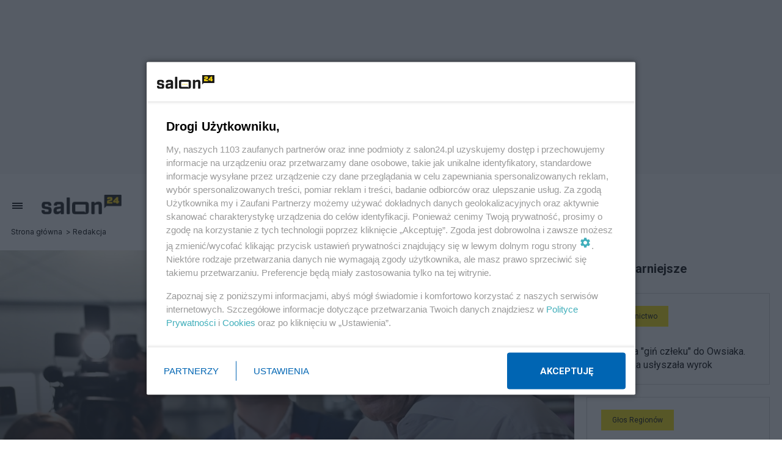

--- FILE ---
content_type: text/html; charset=utf-8
request_url: https://suppi.pl/api/contextual_transaction/widget/?widget_identifier=b80b8d12aa9abcc28e38b66e5bf4071a7552c7615f1e0b5d2a00c05d84c5e0f4&data=eyJpdiI6ImU4ZDcxNzQ0Mjg1NTUzNmY3MzI0MGZlYTJmNjliYjIyIiwiZGF0YSI6IjA0MGNiOTdhMzRkNzE5OGJhODM0ZmQ1YWY5NDg2ZWI4YjA3ODAxYWMyMTIwMmVjM2E5NjE5ZmI3ZDNmODJmZDE5NzlmYjViZDM1YTdmOWQ0NDM4YTkyOTZkODM2NGJhYmQ5ZWZkMjY2OGYyOGUyYmRiNzI3M2YzNjhkYTYxYzhjYzk3NjBiN2YwMDAxOGUyYTQ4NjBkNWE0NjUyMDI0NGZlYmQ5YTgzYmFjOGRhYTk5ZDM3M2E4ZjUzODI1YWE0NTUwNjJiNmUwOGVlOTc0YjM4Y2Y4M2IxYmZiZTNjMWFiMzc1YzYyNTNmZjVlYzIxOTIyYjcxODc5YWU1YjkzNWUxNmNmZDkwYzJjYTg0OTMyNzgxZmRlZGMxYWIyNGIzYjllMTI3ZDk5NjE0ZThiODdhODczMjdmMzgzZmFiMzdkOTdmMTQxMzhhZDE1ZjY4MjZlNmE2ZmFhNTU5Y2ViYzMzMDNhOTYwY2E5YmU5ZjZjNDRmYmU3MDBiYjRkMmY5Zjk4YmM0MjFhNDU4NTNkMjU4Y2FiYmJlNDIxODYxMzllNGJjMWZiNWEyYjRiZDExZTU2ZTAxMDkxZTczZjdhODFkZDlkNWU0YjUwNzE3ZTVlNGE4ZjYyM2NhNWQyNDVlZjE2NGRkYTI4ODM4NzEwMTAwYjhhNmI3NDdkYzA0OTRhODBkZGNjNDQ2NDA4MTUxMjZmMGFkZGE4ZDExMzJjMjc4NDAwNTQwOTAxZTUzZWRkOTkzNWJjNGY3ZTQyNjkiLCJjbGllbnQiOiJzYWxvbjI0In0%3D&layout=light
body_size: 3914
content:


<!doctype html>
<html lang="pl">
<head>
    <meta charset="utf-8">
    <meta name="robots" content="nofollow, noindex"/>
    <meta name="viewport"
          content="width=device-width, user-scalable=no, initial-scale=1.0, maximum-scale=1.0, minimum-scale=1.0">
    <meta http-equiv="X-UA-Compatible" content="ie=edge">
    <title>Suppi widget</title>
    <link rel="stylesheet" href="/static/contextual_transaction_widget/index.bd7c3b9f.css">
    <link rel="stylesheet" href="/static/contextual_transaction_widget/index.b2d9cf43.css">
</head>
<body>
<div class="suppi-widget">
    <div class="suppi-widget--body">
        <a class="suppi-widget--logo__href" href="https://suppi.pl/" target="_blank">
            <svg class="suppi-widget--logo" id="logo" x="0px" y="0px" viewbox="0 0 752 367">
                <g>
                    <g>
                        <path d="M12,290.2h31.1c4.2,0,7.8,0.8,10.7,2.3c2.9,1.5,5,3.5,6.5,6c1.4,2.5,2.2,5.3,2.2,8.4c0,3.3-0.9,6.2-2.6,8.6
                            c-1.8,2.4-4.2,4.1-7.3,5.1c4,1.1,7.1,3,9.4,5.6c2.2,2.6,3.4,6.1,3.4,10.4c0,3.6-0.8,6.8-2.5,9.6c-1.7,2.7-4.1,4.8-7.3,6.3
                            c-3.2,1.5-6.9,2.2-11.3,2.2H12V290.2z M45.9,316.1c1.5-0.6,2.7-1.6,3.6-3c0.9-1.3,1.3-3,1.3-5c0-2.8-0.9-4.9-2.7-6.3
                            c-1.8-1.4-4.3-2-7.4-2H22.6v17.3h18.1C42.6,317.1,44.4,316.8,45.9,316.1z M47.2,344.7c1.9-0.5,3.5-1.4,4.7-2.7
                            c1.2-1.4,1.8-3.3,1.8-5.9c0-2.6-0.6-4.5-1.8-5.9c-1.2-1.3-2.8-2.2-4.8-2.7c-1.9-0.5-4.2-0.7-6.9-0.7H22.6v18.7h17.7
                            C43,345.4,45.3,345.1,47.2,344.7z"></path>
                        <path d="M98.4,334.7L73,290.2h12.1l18.7,34.6l18.7-34.6h11.9L109,334.7v20.1H98.4V334.7z"></path>
                        <path d="M177.1,290.2H207c4.5,0,8.4,0.9,11.7,2.8c3.3,1.8,5.9,4.4,7.7,7.7c1.8,3.3,2.7,7,2.7,11c0,4.1-0.9,7.8-2.7,11.1
                            c-1.8,3.3-4.3,5.9-7.7,7.8c-3.3,1.9-7.2,2.8-11.7,2.8h-19.6v21.4h-10.3V290.2z M214.3,320.9c2.4-2.1,3.6-5.1,3.6-9.1
                            c0-4-1.2-7-3.5-9.1s-5.4-3-9.3-3h-17.6V324h17.6C208.9,324,212,323,214.3,320.9z"></path>
                        <path d="M260.7,290.2h12.3l26.3,64.6h-11.5l-4.7-12.1h-32.4l-4.7,12.1h-11.5L260.7,290.2z M279.2,333.4l-12.6-31.1l-12.3,31.1
                            H279.2z"></path>
                        <path d="M319.9,299.8h-20.7v-9.6h52.3v9.5l-21,0.1v55h-10.6V299.8z"></path>
                        <path d="M368.2,290.2h29.1c4.6,0,8.6,0.8,11.8,2.4c3.3,1.6,5.8,4,7.5,7c1.7,3,2.6,6.5,2.6,10.5c0,4.6-1.1,8.4-3.2,11.6
                            c-2.2,3.2-5.2,5.5-9.2,6.9c1.2,0.7,2.2,1.7,3,2.9c0.9,1.2,1.8,2.7,2.9,4.5c0.1,0.1,0.1,0.1,0,0.2l10.8,18.7h-12l-9.9-16.9
                            l-0.3-0.6c-1-1.7-1.9-3-2.8-3.9c-0.9-1-2-1.8-3.2-2.4c-1.2-0.6-2.7-1-4.5-1h-11.9v24.8h-10.6V290.2z M404.7,318.3
                            c2.2-1.6,3.2-4.3,3.2-8.1c0-3.8-1.1-6.5-3.2-8.1c-2.2-1.6-5.2-2.4-9.2-2.4h-16.6v21.1h16.6C399.5,320.7,402.6,319.9,404.7,318.3z"></path>
                        <path d="M451.3,352.2c-4.8-2.7-8.5-6.6-11.2-11.7c-2.7-5.1-4-11.1-4-18c0-6.9,1.3-12.9,4-18c2.7-5.1,6.4-9,11.2-11.7
                            c4.8-2.7,10.2-4.1,16.2-4.1c6.1,0,11.5,1.4,16.3,4.1c4.8,2.7,8.5,6.6,11.2,11.7c2.7,5.1,4,11.1,4,18c0,6.9-1.3,12.9-4,18
                            c-2.7,5.1-6.4,9-11.2,11.7c-4.8,2.7-10.2,4.1-16.3,4.1C461.5,356.3,456.1,354.9,451.3,352.2z M450.1,335.6
                            c1.6,3.6,3.9,6.3,6.9,8.2c3,1.9,6.5,2.8,10.6,2.8c4.1,0,7.7-0.9,10.7-2.8c3-1.9,5.3-4.6,6.9-8.2c1.6-3.6,2.4-8,2.4-13.1
                            c0-5.1-0.8-9.5-2.4-13.1c-1.6-3.6-3.9-6.3-6.9-8.2c-3-1.9-6.5-2.8-10.7-2.8c-4.1,0-7.6,0.9-10.6,2.8c-3,1.9-5.3,4.6-6.9,8.2
                            c-1.6,3.6-2.4,8-2.4,13.1C447.7,327.7,448.5,332,450.1,335.6z"></path>
                        <path d="M517.9,290.2h10.4l35.1,47v-47h10.3v64.6h-10.3l-35.1-46.8v46.8h-10.3V290.2z"></path>
                        <path d="M596.6,290.2h10.6v64.6h-10.6V290.2z"></path>
                        <path d="M644.7,299.8h-20.7v-9.6h52.3v9.5l-21,0.1v55h-10.6V299.8z"></path>
                        <path d="M693.1,290.2h45.4v9.9h-34.8v17.5h33.9v9.2h-33.9V345h35.7v9.9h-46.4V290.2z"></path>
                    </g>
                    <g>
                        <path d="M43.8,184.6c-11.4-3.1-21.7-7.7-30.8-13.9v-39.4c10,8.7,20.7,15.1,32.3,19.1c11.5,4,22.6,6.1,33.2,6.1
                            c6.3,0,11.2-0.9,14.6-2.7c3.4-1.8,5.1-4.5,5.1-7.9c0-2.4-1.2-4.3-3.6-5.9c-2.4-1.6-5.6-2.8-9.6-3.8s-9.1-1.9-15.3-2.8
                            c-11.4-1.6-21-3.6-28.8-5.9c-7.8-2.4-14.6-6.4-20.3-12.1c-5.7-5.7-8.5-13.7-8.5-24c0-10.1,3-18.6,9-25.4
                            c6-6.8,13.8-11.8,23.4-14.9c9.6-3.2,20.2-4.7,31.9-4.7c13,0,24.6,1.5,34.9,4.4c10.3,2.9,19.2,7.1,26.8,12.5v36.5
                            c-9-7.3-18.6-12.7-28.8-16.1c-10.2-3.5-20-5.2-29.3-5.2c-5.1,0-9.4,0.4-13.1,1.2c-3.6,0.8-6.3,1.9-7.9,3.3s-2.5,3.2-2.5,5.5
                            c0,2.5,1.1,4.5,3.3,6.1c2.2,1.5,5.3,2.7,9.1,3.7c3.9,0.9,8.8,1.7,14.8,2.4c11.4,1.9,21.1,4,29.1,6.3c8,2.3,14.9,6.5,20.9,12.6
                            c5.9,6.1,8.8,14.4,8.7,25c0,10.1-2.5,18.5-7.4,25.2c-4.9,6.6-12,11.6-21.2,14.9c-9.3,3.3-20.3,5-33.1,5
                            C67.4,189.2,55.2,187.7,43.8,184.6z"></path>
                        <path d="M176.3,175.2c-8.9-9.3-13.4-24-13.4-44.1V50.2h47.5v68.1c0,11.9,2,20.2,6.1,25c4,4.8,9.6,7.2,16.7,7.2c4.7,0,9.3-1,13.6-3
                            c4.3-2,7.8-5.3,10.4-9.8c2.6-4.6,3.9-10.7,3.9-18.3l0.5-69.3h47.9v135h-44.1l-1.9-27.5c-5.9,10.3-13,18.1-21.5,23.5
                            c-8.5,5.4-18.4,8.1-29.8,8.1C197.2,189.2,185.2,184.6,176.3,175.2z"></path>
                        <path d="M338,50.2h46.3l1.9,27.5c3.2-6,7.1-11.4,11.9-16.1c4.7-4.7,10.4-8.5,16.8-11.3c6.5-2.8,13.8-4.2,21.8-4.2
                            c11.1,0,21,2.8,29.7,8.5c8.7,5.7,15.5,13.9,20.4,24.6c4.9,10.7,7.4,23.3,7.4,37.8c0,14.7-2.5,27.6-7.5,38.6
                            c-5,11-11.9,19.3-20.6,25s-18.7,8.5-29.8,8.5c-11.5,0-21.6-2.9-30-8.8c-8.5-5.9-15.1-13.4-20-22.8v67.9H338V50.2z M429.6,149.2
                            c4.6-2.6,8.2-6.6,10.8-12.1c2.6-5.5,3.9-12.1,3.9-19.8c0-7.7-1.3-14.3-3.8-19.6c-2.5-5.3-6.1-9.2-10.8-11.7
                            c-4.7-2.5-9.8-3.8-15.3-3.8c-5.7,0-10.8,1.3-15.3,3.8c-4.5,2.5-8.1,6.4-10.9,11.7c-2.8,5.3-4.2,11.8-4.2,19.6
                            c0.2,7.9,1.6,14.6,4.3,19.9c2.7,5.4,6.3,9.4,10.8,12c4.5,2.6,9.6,3.9,15.3,3.9C419.9,153.2,425,151.8,429.6,149.2z"></path>
                        <path d="M514.8,50.2H561l1.9,27.5c3.2-6,7.1-11.4,11.9-16.1c4.7-4.7,10.4-8.5,16.8-11.3c6.5-2.8,13.8-4.2,21.8-4.2
                            c11.1,0,21,2.8,29.7,8.5c8.7,5.7,15.5,13.9,20.4,24.6c4.9,10.7,7.4,23.3,7.4,37.8c0,14.7-2.5,27.6-7.5,38.6
                            c-5,11-11.9,19.3-20.6,25s-18.7,8.5-29.8,8.5c-11.5,0-21.6-2.9-30-8.8c-8.5-5.9-15.1-13.4-20-22.8v67.9h-48.2V50.2z M606.4,149.2
                            c4.6-2.6,8.2-6.6,10.8-12.1c2.6-5.5,3.9-12.1,3.9-19.8c0-7.7-1.3-14.3-3.8-19.6c-2.5-5.3-6.1-9.2-10.8-11.7
                            c-4.7-2.5-9.8-3.8-15.3-3.8c-5.7,0-10.8,1.3-15.3,3.8c-4.5,2.5-8.1,6.4-10.9,11.7c-2.8,5.3-4.2,11.8-4.2,19.6
                            c0.2,7.9,1.6,14.6,4.3,19.9c2.7,5.4,6.3,9.4,10.8,12c4.5,2.6,9.6,3.9,15.3,3.9C596.7,153.2,601.8,151.8,606.4,149.2z"></path>
                        <path d="M691.5,11.7h47.9v26.6h-47.9V11.7z M691.5,50.2h47.9v135h-47.9V50.2z"></path>
                    </g>
                </g>
            </svg>
        </a>
        <div class="suppi-widget--text1 ">
            Ten materiał <b>zebrał 0,0 zł</b>
        </div>
        <div class="suppi-widget--text2 ">
            Spraw, by powstawało więcej takich treści!
        </div>
    </div>
    <div class="suppi-widget--action">
        <div class="tooltip">
            <div class="tooltip-content">
                Możesz wesprzeć tego Autora/Autorkę wpłatą na Suppi klikając przycisk
            </div>
            <i class="icon">
                ?
            </i>
        </div>
        <a href="https://suppi.pl/salon24?context_data=[base64]" target="_parent" class="btn">
            Podziękuj za treści
        </a>
    </div>
</div>
<script type="text/javascript">
    window.onload = function() {

        const suppiWidget = document.getElementsByClassName("suppi-widget")[0]

        if (suppiWidget) {
            const params = new URLSearchParams(window.location.search)
            let layoutClass = "dark"

            if (params.has("layout")) {
                let layout = params.get("layout")

                if (["dark", "light"].includes(layout)) {
                    layoutClass = layout
                }
            }

            suppiWidget.classList.add(layoutClass)
        }
    };
</script>
</body>
</html>


--- FILE ---
content_type: text/html; charset=utf-8
request_url: https://video.onnetwork.tv/frame86.php?id=ffONNP0b6deb6c2babe8e46c3c3ac416ad5df417697899588221&iid=1358752424&e=1&lang=0&onnsfonn=1&mid=MCwxNng5LDQsMiw0MDI0LDE1MjY5LDEsMCwzLDIsMCwwLDIsMCw0LDEsMCwwLDAsMCwwLDAsMCwwLDAsMywwLC0xOy0xOzA7MTcwO0JSOzA7MDsxNzA7NTYsMCw2MCwwLDAsMCwwOzA7MDswOzA7MDswLDA%3D&wtop=https%253A%252F%252Fwww.salon24.pl%252Fnewsroom%252F1327746%252Cekspert-tusk-marszem-moze-dac-trzecia-kadencje-pis&apop=0&vpop=0&apopa=0&vpopa=0&rrpt=%7B%22CxSegments%22%3Anull%7D
body_size: 31625
content:
<!DOCTYPE html><html><head>
<link rel="preconnect dns-prefetch" href="https://cdn.onnetwork.tv">
<link rel="preconnect dns-prefetch" href="https://imasdk.googleapis.com">
<link rel="preconnect dns-prefetch" href="https://cdn.jsdelivr.net">
<link rel="preconnect dns-prefetch" href="https://www.google-analytics.com">
<link rel="preconnect dns-prefetch" href="https://fonts.googleapis.com">
<link rel="preconnect dns-prefetch" href="https://fonts.gstatic.com">
<link rel="preload" as="style" href="https://cdn.onnetwork.tv/css/player86.css?s=1769169017">
<link href='https://cdn.onnetwork.tv/css/roboto.css' rel='stylesheet' type='text/css' /><style>
*{margin:0;padding:0;-webkit-box-sizing:border-box;box-sizing:border-box;outline:none;-webkit-user-select:none;
-moz-user-select:none;-ms-user-select:none;user-select:none;}
html{height:100%;}
body{font-family:Roboto,Arial,Helvetica,sans-serif;color:#000;margin:0;padding:0;-webkit-box-sizing:border-box;box-sizing:border-box;
outline:none;-webkit-user-select:none;-moz-user-select:none;-ms-user-select:none;user-select:none;min-height:100%;overflow:hidden;}
</style>
<meta charset="utf-8">
<meta name="viewport" content="width=device-width, initial-scale=1">
<meta http-equiv="Content-Type" content="text/html; charset=utf-8" />
<meta http-equiv="x-ua-compatible" content="ie=edge">
<meta name="cache-control" content="no-cache,no-store,must-revalidate">
<meta name="googlebot" content="noindex,follow,noarchive,nosnippet">
<meta name="robots" content="noindex,follow,noarchive,nosnippet">
<meta name="bot" content="noindex,follow,noarchive,nosnippet">
<title>Player</title>
</head>
<body id="mbody">
<script data-scncsp>
var gemius_use_cmp=true;
const AP_none=0,AP_autoplay=1,AP_autoplayscroll=2,AP_autoplayifad=3,AP_autoplayifadscroll=4,preloadAction=-1,
userActionPlay=AP_none,autoplayActionPlay=AP_autoplay,autoplayScrollActionPlay=AP_autoplayscroll,
autoplayIfAdActionPlay=AP_autoplayifad,autoplayIfAdScrollActionPlay=AP_autoplayifadscroll,pauseResumeScript=0,pauseResumeVisibility=1,
pauseResumeClick=2,pauseResumeRedirect=3,pauseResumeAd=4;
var _ONND_URL_CDN_EMBED='https://cdn.onnetwork.tv',_ONND_URL_EMBED = 'https://video.onnetwork.tv';
var playerConfig = {"_tvpID":0,"dthgam":3,"urldataurl":"salon24.pl/newsroom/1327746,ekspert-tusk-marszem-moze-dac-trzecia-kadencje-pis","IABCT":0,"wstats":{"lhd":{"vuser":"15269","mobile":"0","starts":"135","viewa":"118","finished":"94","audib":"89","vaudib":"82","saudib":"89","raudib":"85","click":"0"},"lhm":{"vuser":"15269","mobile":"1","starts":"1461","viewa":"1327","finished":"965","audib":"576","vaudib":"537","saudib":"575","raudib":"556","click":"5"},"ldd":{"7":{"vuser":"15269","mobile":"0","starts":"147","viewa":"135","finished":"109","audib":"84","vaudib":"79","saudib":"84","raudib":"82","click":"0"},"8":{"vuser":"15269","mobile":"0","starts":"126","viewa":"110","finished":"89","audib":"78","vaudib":"72","saudib":"77","raudib":"76","click":"0"},"9":{"vuser":"15269","mobile":"0","starts":"167","viewa":"148","finished":"110","audib":"93","vaudib":"83","saudib":"93","raudib":"87","click":"2"},"10":{"vuser":"15269","mobile":"0","starts":"300","viewa":"255","finished":"205","audib":"157","vaudib":"142","saudib":"157","raudib":"151","click":"0"},"11":{"vuser":"15269","mobile":"0","starts":"253","viewa":"221","finished":"180","audib":"147","vaudib":"134","saudib":"147","raudib":"140","click":"1"},"12":{"vuser":"15269","mobile":"0","starts":"160","viewa":"124","finished":"90","audib":"91","vaudib":"71","saudib":"91","raudib":"83","click":"0"},"13":{"vuser":"15269","mobile":"0","starts":"136","viewa":"124","finished":"87","audib":"100","vaudib":"92","saudib":"100","raudib":"95","click":"0"},"14":{"vuser":"15269","mobile":"0","starts":"136","viewa":"110","finished":"80","audib":"89","vaudib":"73","saudib":"89","raudib":"85","click":"0"},"15":{"vuser":"15269","mobile":"0","starts":"135","viewa":"118","finished":"94","audib":"89","vaudib":"82","saudib":"89","raudib":"85","click":"0"},"16":{"vuser":"15269","mobile":"0","starts":"154","viewa":"136","finished":"98","audib":"105","vaudib":"94","saudib":"105","raudib":"103","click":"0"},"17":{"vuser":"15269","mobile":"0","starts":"139","viewa":"126","finished":"96","audib":"95","vaudib":"91","saudib":"95","raudib":"95","click":"0"},"18":{"vuser":"15269","mobile":"0","starts":"138","viewa":"116","finished":"83","audib":"107","vaudib":"95","saudib":"107","raudib":"99","click":"0"},"19":{"vuser":"15269","mobile":"0","starts":"142","viewa":"120","finished":"77","audib":"94","vaudib":"83","saudib":"94","raudib":"90","click":"0"},"20":{"vuser":"15269","mobile":"0","starts":"156","viewa":"134","finished":"100","audib":"105","vaudib":"96","saudib":"105","raudib":"101","click":"0"},"21":{"vuser":"15269","mobile":"0","starts":"106","viewa":"94","finished":"76","audib":"74","vaudib":"69","saudib":"74","raudib":"71","click":"0"},"22":{"vuser":"15269","mobile":"0","starts":"83","viewa":"69","finished":"51","audib":"49","vaudib":"43","saudib":"49","raudib":"46","click":"1"},"23":{"vuser":"15269","mobile":"0","starts":"72","viewa":"62","finished":"48","audib":"48","vaudib":"42","saudib":"48","raudib":"44","click":"0"},"0":{"vuser":"15269","mobile":"0","starts":"72","viewa":"61","finished":"58","audib":"30","vaudib":"24","saudib":"30","raudib":"28","click":"0"},"1":{"vuser":"15269","mobile":"0","starts":"71","viewa":"63","finished":"52","audib":"24","vaudib":"22","saudib":"24","raudib":"24","click":"0"},"2":{"vuser":"15269","mobile":"0","starts":"34","viewa":"26","finished":"29","audib":"21","vaudib":"20","saudib":"21","raudib":"20","click":"0"},"3":{"vuser":"15269","mobile":"0","starts":"33","viewa":"28","finished":"19","audib":"13","vaudib":"11","saudib":"13","raudib":"13","click":"0"},"4":{"vuser":"15269","mobile":"0","starts":"22","viewa":"16","finished":"17","audib":"15","vaudib":"13","saudib":"15","raudib":"15","click":"0"},"5":{"vuser":"15269","mobile":"0","starts":"35","viewa":"32","finished":"25","audib":"16","vaudib":"14","saudib":"16","raudib":"15","click":"0"},"6":{"vuser":"15269","mobile":"0","starts":"84","viewa":"73","finished":"57","audib":"30","vaudib":"27","saudib":"30","raudib":"30","click":"1"}},"ldm":{"7":{"vuser":"15269","mobile":"1","starts":"6255","viewa":"5682","finished":"4387","audib":"1712","vaudib":"1595","saudib":"1712","raudib":"1645","click":"14"},"8":{"vuser":"15269","mobile":"1","starts":"3438","viewa":"3157","finished":"2368","audib":"1150","vaudib":"1086","saudib":"1149","raudib":"1113","click":"3"},"9":{"vuser":"15269","mobile":"1","starts":"3537","viewa":"3232","finished":"2475","audib":"1153","vaudib":"1077","saudib":"1151","raudib":"1109","click":"2"},"10":{"vuser":"15269","mobile":"1","starts":"3867","viewa":"3487","finished":"2709","audib":"1139","vaudib":"1048","saudib":"1139","raudib":"1088","click":"4"},"11":{"vuser":"15269","mobile":"1","starts":"3239","viewa":"2927","finished":"2247","audib":"1049","vaudib":"970","saudib":"1048","raudib":"1007","click":"3"},"12":{"vuser":"15269","mobile":"1","starts":"1454","viewa":"1321","finished":"983","audib":"573","vaudib":"532","saudib":"573","raudib":"547","click":"4"},"13":{"vuser":"15269","mobile":"1","starts":"1073","viewa":"971","finished":"669","audib":"456","vaudib":"426","saudib":"456","raudib":"437","click":"3"},"14":{"vuser":"15269","mobile":"1","starts":"1192","viewa":"1091","finished":"764","audib":"579","vaudib":"544","saudib":"578","raudib":"555","click":"3"},"15":{"vuser":"15269","mobile":"1","starts":"1461","viewa":"1327","finished":"965","audib":"576","vaudib":"537","saudib":"575","raudib":"556","click":"5"},"16":{"vuser":"15269","mobile":"1","starts":"696","viewa":"635","finished":"442","audib":"288","vaudib":"270","saudib":"287","raudib":"276","click":"1"},"17":{"vuser":"15269","mobile":"1","starts":"690","viewa":"628","finished":"464","audib":"288","vaudib":"265","saudib":"288","raudib":"276","click":"0"},"18":{"vuser":"15269","mobile":"1","starts":"678","viewa":"598","finished":"416","audib":"313","vaudib":"292","saudib":"313","raudib":"305","click":"3"},"19":{"vuser":"15269","mobile":"1","starts":"540","viewa":"483","finished":"343","audib":"244","vaudib":"220","saudib":"244","raudib":"228","click":"1"},"20":{"vuser":"15269","mobile":"1","starts":"530","viewa":"476","finished":"350","audib":"241","vaudib":"222","saudib":"241","raudib":"230","click":"2"},"21":{"vuser":"15269","mobile":"1","starts":"458","viewa":"414","finished":"305","audib":"206","vaudib":"188","saudib":"206","raudib":"195","click":"1"},"22":{"vuser":"15269","mobile":"1","starts":"335","viewa":"317","finished":"232","audib":"143","vaudib":"139","saudib":"143","raudib":"141","click":"0"},"23":{"vuser":"15269","mobile":"1","starts":"307","viewa":"276","finished":"210","audib":"124","vaudib":"109","saudib":"124","raudib":"115","click":"1"},"0":{"vuser":"15269","mobile":"1","starts":"352","viewa":"324","finished":"248","audib":"136","vaudib":"129","saudib":"136","raudib":"131","click":"0"},"1":{"vuser":"15269","mobile":"1","starts":"265","viewa":"246","finished":"196","audib":"79","vaudib":"74","saudib":"79","raudib":"77","click":"0"},"2":{"vuser":"15269","mobile":"1","starts":"211","viewa":"195","finished":"157","audib":"32","vaudib":"31","saudib":"32","raudib":"31","click":"1"},"3":{"vuser":"15269","mobile":"1","starts":"277","viewa":"263","finished":"221","audib":"79","vaudib":"77","saudib":"78","raudib":"78","click":"0"},"4":{"vuser":"15269","mobile":"1","starts":"349","viewa":"323","finished":"267","audib":"76","vaudib":"74","saudib":"76","raudib":"75","click":"1"},"5":{"vuser":"15269","mobile":"1","starts":"3377","viewa":"3111","finished":"2451","audib":"861","vaudib":"821","saudib":"861","raudib":"842","click":"0"},"6":{"vuser":"15269","mobile":"1","starts":"6285","viewa":"5799","finished":"4612","audib":"1701","vaudib":"1606","saudib":"1699","raudib":"1644","click":"5"}},"blhm":{"website":"15269","mobile":"1","impressions":"6","viewables":"2","fviewables":"1","clicks":"0"},"bldm":{"1":{"website":"15269","mobile":"1","impressions":"2","viewables":"2","fviewables":"2","clicks":"0"},"5":{"website":"15269","mobile":"1","impressions":"14","viewables":"10","fviewables":"8","clicks":"0"},"6":{"website":"15269","mobile":"1","impressions":"13","viewables":"6","fviewables":"5","clicks":"0"},"7":{"website":"15269","mobile":"1","impressions":"28","viewables":"13","fviewables":"8","clicks":"1"},"8":{"website":"15269","mobile":"1","impressions":"38","viewables":"19","fviewables":"15","clicks":"1"},"9":{"website":"15269","mobile":"1","impressions":"14","viewables":"9","fviewables":"6","clicks":"1"},"10":{"website":"15269","mobile":"1","impressions":"31","viewables":"20","fviewables":"15","clicks":"1"},"11":{"website":"15269","mobile":"1","impressions":"27","viewables":"19","fviewables":"14","clicks":"0"},"12":{"website":"15269","mobile":"1","impressions":"15","viewables":"10","fviewables":"7","clicks":"0"},"13":{"website":"15269","mobile":"1","impressions":"2","viewables":"1","fviewables":"1","clicks":"0"},"14":{"website":"15269","mobile":"1","impressions":"3","viewables":"3","fviewables":"3","clicks":"0"},"15":{"website":"15269","mobile":"1","impressions":"6","viewables":"2","fviewables":"1","clicks":"0"},"16":{"website":"15269","mobile":"1","impressions":"2","viewables":"1","fviewables":"0","clicks":"0"},"17":{"website":"15269","mobile":"1","impressions":"3","viewables":"1","fviewables":"1","clicks":"0"},"18":{"website":"15269","mobile":"1","impressions":"4","viewables":"3","fviewables":"2","clicks":"0"},"19":{"website":"15269","mobile":"1","impressions":"5","viewables":"3","fviewables":"3","clicks":"1"},"20":{"website":"15269","mobile":"1","impressions":"1","viewables":"1","fviewables":"0","clicks":"0"},"21":{"website":"15269","mobile":"1","impressions":"1","viewables":"0","fviewables":"0","clicks":"0"},"22":{"website":"15269","mobile":"1","impressions":"1","viewables":"1","fviewables":"1","clicks":"0"},"23":{"website":"15269","mobile":"1","impressions":"1","viewables":"1","fviewables":"1","clicks":"0"},"0":{"website":"15269","mobile":"1","impressions":"4","viewables":"2","fviewables":"2","clicks":"0"},"2":{"website":"15269","mobile":"1","impressions":"8","viewables":"7","fviewables":"4","clicks":"0"},"3":{"website":"15269","mobile":"1","impressions":"3","viewables":"2","fviewables":"1","clicks":"0"},"4":{"website":"15269","mobile":"1","impressions":"2","viewables":"2","fviewables":"2","clicks":"0"}},"blhd":{"website":"15269","mobile":"0","impressions":"1","viewables":"0","fviewables":"0","clicks":"0"},"bldd":{"10":{"website":"15269","mobile":"0","impressions":"1","viewables":"0","fviewables":"0","clicks":"0"},"12":{"website":"15269","mobile":"0","impressions":"3","viewables":"2","fviewables":"2","clicks":"0"},"14":{"website":"15269","mobile":"0","impressions":"3","viewables":"1","fviewables":"0","clicks":"0"},"15":{"website":"15269","mobile":"0","impressions":"2","viewables":"0","fviewables":"0","clicks":"0"},"19":{"website":"15269","mobile":"0","impressions":"2","viewables":"1","fviewables":"0","clicks":"0"},"20":{"website":"15269","mobile":"0","impressions":"1","viewables":"0","fviewables":"0","clicks":"0"},"6":{"website":"15269","mobile":"0","impressions":"1","viewables":"0","fviewables":"0","clicks":"0"},"8":{"website":"15269","mobile":"0","impressions":"4","viewables":"3","fviewables":"1","clicks":"0"},"9":{"website":"15269","mobile":"0","impressions":"2","viewables":"1","fviewables":"0","clicks":"0"},"17":{"website":"15269","mobile":"0","impressions":"1","viewables":"0","fviewables":"0","clicks":"0"},"18":{"website":"15269","mobile":"0","impressions":"2","viewables":"2","fviewables":"0","clicks":"0"},"21":{"website":"15269","mobile":"0","impressions":"1","viewables":"0","fviewables":"0","clicks":"0"},"23":{"website":"15269","mobile":"0","impressions":"1","viewables":"1","fviewables":"0","clicks":"0"},"4":{"website":"15269","mobile":"0","impressions":"1","viewables":"1","fviewables":"0","clicks":"0"},"5":{"website":"15269","mobile":"0","impressions":"2","viewables":"0","fviewables":"0","clicks":"0"},"13":{"website":"15269","mobile":"0","impressions":"1","viewables":"1","fviewables":"0","clicks":"0"},"1":{"website":"15269","mobile":"0","impressions":"1","viewables":"1","fviewables":"0","clicks":"0"},"7":{"website":"15269","mobile":"0","impressions":"2","viewables":"2","fviewables":"0","clicks":"0"},"11":{"website":"15269","mobile":"0","impressions":"1","viewables":"1","fviewables":"1","clicks":"0"},"2":{"website":"15269","mobile":"0","impressions":"1","viewables":"0","fviewables":"0","clicks":"0"},"16":{"website":"15269","mobile":"0","impressions":"1","viewables":"1","fviewables":"0","clicks":"0"},"0":{"website":"15269","mobile":"0","impressions":"2","viewables":"1","fviewables":"0","clicks":"0"},"22":{"website":"15269","mobile":"0","impressions":"1","viewables":"1","fviewables":"0","clicks":"0"},"3":{"website":"15269","mobile":"0","impressions":"2","viewables":"0","fviewables":"0","clicks":"1"}},"lastHour":{"impressions":1,"CTR":0},"lastDay":{"impressions":39,"CTR":2.5641025641},"bLastHour":{"impressions":1,"CTR":0,"VIA":0},"bLastDay":{"impressions":39,"CTR":2.5641025641,"VIA":51.2820512821}},"lastDayVTR":4,"lastDayCTR":1,"lastDayVIA":4,"lastDayAUD":2,"lastDayVAD":5,"naaplaylistpo":0,"_wBE":[],"dpl":{"22":{"id":"22","adduserid":"2","type":"0","creative":"10453","active":"1","completed":"0","notfornew":"0","name":" ING za\u0142\u00f3\u017c firm\u0119 asystent m\u0119\u017cczyzna","description":"Emisja przy pre-rollu","countries":"0","partners":"","partnerssets":"","websites":"","websitessets":"","storages":"","onnwebcats":"","vcats":"","tags":"","brandsallowed":"","countriese":"","partnerse":"","partnerssetse":"","websitese":"","websitessetse":"","storagese":"","onnwebcatse":"","vcatse":"","tagse":"","brandsforbidden":"","impressions":"0","impupdate":"1755173518","defs":"{\"datefromcreative\":1,\"startdate\":1736506800,\"enddate\":2145913140,\"visiblereq\":0,\"visibleshow\":0,\"minctr\":0,\"minvtr\":0,\"minviewable\":0,\"traffic\":100,\"priority\":1,\"emissiontimes\":[{\"monday\":\"1\",\"tuesday\":\"1\",\"wednesday\":\"1\",\"thursday\":\"1\",\"friday\":\"1\",\"saturday\":\"1\",\"sunday\":\"1\",\"hmrange_since\":\"0\",\"hmrange_until\":\"24\"}],\"showalways\":0,\"showifmovie\":0,\"showifad\":0,\"showifadid\":\"\",\"showifadnotfound\":0,\"showifmoviepaused\":0,\"showifadpaused\":0,\"showifmovietimestamprange\":0,\"tlimit\":-1,\"dlimit\":0,\"hlimit\":0,\"tcapp\":0,\"dcapp\":0,\"hcapp\":0,\"stats\":{\"2025\":{\"1\":{\"impressions\":\"37123\",\"clicks\":\"588\"},\"2\":{\"impressions\":\"305816\",\"clicks\":\"5382\"},\"3\":{\"impressions\":\"76736\",\"clicks\":\"1044\"},\"4\":{\"impressions\":\"1\",\"clicks\":\"0\"},\"8\":{\"impressions\":\"2\",\"clicks\":\"0\"}}}}","leakage":0,"defsd":{"datefromcreative":1,"startdate":1736506800,"enddate":2145913140,"visiblereq":0,"visibleshow":0,"minctr":0,"minvtr":0,"minviewable":0,"traffic":100,"priority":1,"emissiontimes":[{"monday":"1","tuesday":"1","wednesday":"1","thursday":"1","friday":"1","saturday":"1","sunday":"1","hmrange_since":"0","hmrange_until":"24"}],"showalways":0,"showifmovie":0,"showifad":0,"showifadid":"","showifadnotfound":0,"showifmoviepaused":0,"showifadpaused":0,"showifmovietimestamprange":0,"tlimit":-1,"dlimit":0,"hlimit":0,"tcapp":0,"dcapp":0,"hcapp":0,"stats":{"2025":{"1":{"impressions":"37123","clicks":"588"},"2":{"impressions":"305816","clicks":"5382"},"3":{"impressions":"76736","clicks":"1044"},"4":{"impressions":"1","clicks":"0"},"8":{"impressions":"2","clicks":"0"}}}},"_bd":{"id":"10453","country":"0","partner":"4","userid":"10178","name":"ING za\u0142\u00f3\u017c firm\u0119 asystent m\u0119\u017cczyzna","description":"","startdate":"1736506800","enddate":"2145913140","impressions":"575394","clicks":"9408","defs":"{\"left\":\"3.0961450044208663%\",\"top\":\"47.03457943925234%\",\"width\":\"43.04111468661962%\",\"height\":\"42.98473520249222%\",\"background\":\"https:\\/\\/cdnt.onnetwork.tv\\/bra\\/1\\/0\\/10453.jpg\",\"pr\":1,\"minwidth\":0,\"ttarget\":0,\"show\":1,\"dradult\":0,\"excluded\":\"\",\"ilimit\":-1,\"ar\":1.77,\"redirect\":\"https:\\/\\/ad.doubleclick.net\\/ddm\\/trackclk\\/N463201.5557967ONNETWORK-PROSPEC\\/B33090873.412568274;dc_trk_aid=604347761;dc_trk_cid=228343274;dc_lat=;dc_rdid=;tag_for_child_directed_treatment=;tfua=;gdpr=${GDPR};gdpr_consent=${GDPR_CONSENT_755};ltd=;dc_tdv=1\",\"pixels\":[\"https:\\/\\/ad.doubleclick.net\\/ddm\\/trackimp\\/N463201.5557967ONNETWORK-PROSPEC\\/B33090873.412568274;dc_trk_aid=604347761;dc_trk_cid=228343274;ord=[timestamp];dc_lat=;dc_rdid=;tag_for_child_directed_treatment=;tfua=;gdpr=${GDPR};gdpr_consent=${GDPR_CONSENT_755};ltd=;dc_tdv=1?\"],\"cpixels\":[\"\"],\"incheight\":0,\"playtype\":0,\"hideafter\":0,\"visiblereq\":0,\"showtimes\":0,\"skipfirstshow\":0,\"visibleshow\":0,\"video_redirect\":0,\"slidein\":0,\"slideout\":0,\"adid\":\"ingzfmezczyzna\",\"tags\":[\"\"],\"tagse\":[\"\"],\"vprovider\":[\"\"],\"lastmod\":1737896804,\"addjs\":\"\",\"addcss\":\"#icont{ min-width:100%;min-height:100%;}\\r\\n#icont\\u003Ediv{ min-width:100%;min-height:100%;}\\r\\n#icont video{ object-fit: cover; }\",\"precss\":\"\",\"showWhen\":{\"always\":0,\"adPlaying\":1,\"moviePlaying\":0,\"moviePaused\":0,\"beforeStart\":0,\"noAd\":0}}","videosset":null,"websset":null,"impupdate":"0","defsd":{"left":"3.0961450044208663%","top":"47.03457943925234%","width":"43.04111468661962%","height":"42.98473520249222%","background":"https://cdnt.onnetwork.tv/bra/1/0/10453.jpg","pr":1,"minwidth":0,"ttarget":0,"show":1,"dradult":0,"excluded":"","ilimit":-1,"ar":1.77,"redirect":"https://ad.doubleclick.net/ddm/trackclk/N463201.5557967ONNETWORK-PROSPEC/B33090873.412568274;dc_trk_aid=604347761;dc_trk_cid=228343274;dc_lat=;dc_rdid=;tag_for_child_directed_treatment=;tfua=;gdpr=${GDPR};gdpr_consent=${GDPR_CONSENT_755};ltd=;dc_tdv=1","pixels":["https://ad.doubleclick.net/ddm/trackimp/N463201.5557967ONNETWORK-PROSPEC/B33090873.412568274;dc_trk_aid=604347761;dc_trk_cid=228343274;ord=[timestamp];dc_lat=;dc_rdid=;tag_for_child_directed_treatment=;tfua=;gdpr=${GDPR};gdpr_consent=${GDPR_CONSENT_755};ltd=;dc_tdv=1?"],"cpixels":[""],"incheight":0,"playtype":0,"hideafter":0,"visiblereq":0,"showtimes":0,"skipfirstshow":0,"visibleshow":0,"video_redirect":0,"slidein":0,"slideout":0,"adid":"ingzfmezczyzna","tags":[""],"tagse":[""],"vprovider":[""],"lastmod":1737896804,"addjs":"","addcss":"#icont{ min-width:100%;min-height:100%;}\r\n#icont>div{ min-width:100%;min-height:100%;}\r\n#icont video{ object-fit: cover; }","precss":"","showWhen":{"always":0,"adPlaying":1,"moviePlaying":0,"moviePaused":0,"beforeStart":0,"noAd":0}}}},"23":{"id":"23","adduserid":"2","type":"0","creative":"10452","active":"1","completed":"0","notfornew":"0","name":" ING za\u0142\u00f3\u017c firm\u0119 asystent kobieta","description":"Emisja przy pre-rollu","countries":"0","partners":"","partnerssets":"","websites":"","websitessets":"","storages":"","onnwebcats":"","vcats":"","tags":"","brandsallowed":"","countriese":"","partnerse":"","partnerssetse":"","websitese":"","websitessetse":"","storagese":"","onnwebcatse":"","vcatse":"","tagse":"","brandsforbidden":"","impressions":"0","impupdate":"1755169922","defs":"{\"datefromcreative\":1,\"startdate\":1736506260,\"enddate\":2145913140,\"visiblereq\":0,\"visibleshow\":0,\"minctr\":0,\"minvtr\":0,\"minviewable\":0,\"traffic\":100,\"priority\":1,\"emissiontimes\":[{\"monday\":\"1\",\"tuesday\":\"1\",\"wednesday\":\"1\",\"thursday\":\"1\",\"friday\":\"1\",\"saturday\":\"1\",\"sunday\":\"1\",\"hmrange_since\":\"0\",\"hmrange_until\":\"24\"}],\"showalways\":0,\"showifmovie\":0,\"showifad\":0,\"showifadid\":\"\",\"showifadnotfound\":0,\"showifmoviepaused\":0,\"showifadpaused\":0,\"showifmovietimestamprange\":0,\"tlimit\":-1,\"dlimit\":0,\"hlimit\":0,\"tcapp\":0,\"dcapp\":0,\"hcapp\":0,\"stats\":{\"2025\":{\"1\":{\"impressions\":\"42078\",\"clicks\":\"646\"},\"2\":{\"impressions\":\"156924\",\"clicks\":\"2442\"},\"3\":{\"impressions\":\"46342\",\"clicks\":\"792\"},\"4\":{\"impressions\":\"1\",\"clicks\":\"0\"},\"6\":{\"impressions\":\"1\",\"clicks\":\"0\"},\"8\":{\"impressions\":\"1\",\"clicks\":\"0\"}}}}","leakage":0,"defsd":{"datefromcreative":1,"startdate":1736506260,"enddate":2145913140,"visiblereq":0,"visibleshow":0,"minctr":0,"minvtr":0,"minviewable":0,"traffic":100,"priority":1,"emissiontimes":[{"monday":"1","tuesday":"1","wednesday":"1","thursday":"1","friday":"1","saturday":"1","sunday":"1","hmrange_since":"0","hmrange_until":"24"}],"showalways":0,"showifmovie":0,"showifad":0,"showifadid":"","showifadnotfound":0,"showifmoviepaused":0,"showifadpaused":0,"showifmovietimestamprange":0,"tlimit":-1,"dlimit":0,"hlimit":0,"tcapp":0,"dcapp":0,"hcapp":0,"stats":{"2025":{"1":{"impressions":"42078","clicks":"646"},"2":{"impressions":"156924","clicks":"2442"},"3":{"impressions":"46342","clicks":"792"},"4":{"impressions":"1","clicks":"0"},"6":{"impressions":"1","clicks":"0"},"8":{"impressions":"1","clicks":"0"}}}},"_bd":{"id":"10452","country":"0","partner":"4","userid":"10178","name":"ING za\u0142\u00f3\u017c firm\u0119 asystent kobieta","description":"","startdate":"1736506260","enddate":"2145913140","impressions":"409609","clicks":"6199","defs":"{\"left\":\"3.093994032693689%\",\"top\":\"46.72086350271635%\",\"width\":\"42.710822245404955%\",\"height\":\"42.67647975077882%\",\"background\":\"https:\\/\\/cdnt.onnetwork.tv\\/bra\\/1\\/0\\/10452.jpg\",\"pr\":1,\"minwidth\":0,\"ttarget\":0,\"show\":1,\"dradult\":0,\"excluded\":\"\",\"ilimit\":-1,\"ar\":1.77,\"redirect\":\"https:\\/\\/ad.doubleclick.net\\/ddm\\/trackclk\\/N463201.5557967ONNETWORK-PROSPEC\\/B33090873.412574994;dc_trk_aid=604347746;dc_trk_cid=228343271;dc_lat=;dc_rdid=;tag_for_child_directed_treatment=;tfua=;gdpr=${GDPR};gdpr_consent=${GDPR_CONSENT_755};ltd=;dc_tdv=1\",\"pixels\":[\"https:\\/\\/ad.doubleclick.net\\/ddm\\/trackimp\\/N463201.5557967ONNETWORK-PROSPEC\\/B33090873.412574994;dc_trk_aid=604347746;dc_trk_cid=228343271;ord=[timestamp];dc_lat=;dc_rdid=;tag_for_child_directed_treatment=;tfua=;gdpr=${GDPR};gdpr_consent=${GDPR_CONSENT_755};ltd=;dc_tdv=1?\"],\"cpixels\":[\"\"],\"incheight\":0,\"playtype\":0,\"hideafter\":0,\"visiblereq\":0,\"showtimes\":0,\"skipfirstshow\":0,\"visibleshow\":0,\"video_redirect\":0,\"slidein\":0,\"slideout\":0,\"adid\":\"ingzfkobieta\",\"tags\":[\"\"],\"tagse\":[\"\"],\"vprovider\":[\"\"],\"lastmod\":1737896735,\"addjs\":\"\",\"addcss\":\"#icont{ min-width:100%;min-height:100%;}\\r\\n#icont\\u003Ediv{ min-width:100%;min-height:100%;}\\r\\n#icont video{ object-fit: cover; }\",\"precss\":\"\",\"showWhen\":{\"always\":0,\"adPlaying\":1,\"moviePlaying\":0,\"moviePaused\":0,\"beforeStart\":0,\"noAd\":0}}","videosset":null,"websset":null,"impupdate":"0","defsd":{"left":"3.093994032693689%","top":"46.72086350271635%","width":"42.710822245404955%","height":"42.67647975077882%","background":"https://cdnt.onnetwork.tv/bra/1/0/10452.jpg","pr":1,"minwidth":0,"ttarget":0,"show":1,"dradult":0,"excluded":"","ilimit":-1,"ar":1.77,"redirect":"https://ad.doubleclick.net/ddm/trackclk/N463201.5557967ONNETWORK-PROSPEC/B33090873.412574994;dc_trk_aid=604347746;dc_trk_cid=228343271;dc_lat=;dc_rdid=;tag_for_child_directed_treatment=;tfua=;gdpr=${GDPR};gdpr_consent=${GDPR_CONSENT_755};ltd=;dc_tdv=1","pixels":["https://ad.doubleclick.net/ddm/trackimp/N463201.5557967ONNETWORK-PROSPEC/B33090873.412574994;dc_trk_aid=604347746;dc_trk_cid=228343271;ord=[timestamp];dc_lat=;dc_rdid=;tag_for_child_directed_treatment=;tfua=;gdpr=${GDPR};gdpr_consent=${GDPR_CONSENT_755};ltd=;dc_tdv=1?"],"cpixels":[""],"incheight":0,"playtype":0,"hideafter":0,"visiblereq":0,"showtimes":0,"skipfirstshow":0,"visibleshow":0,"video_redirect":0,"slidein":0,"slideout":0,"adid":"ingzfkobieta","tags":[""],"tagse":[""],"vprovider":[""],"lastmod":1737896735,"addjs":"","addcss":"#icont{ min-width:100%;min-height:100%;}\r\n#icont>div{ min-width:100%;min-height:100%;}\r\n#icont video{ object-fit: cover; }","precss":"","showWhen":{"always":0,"adPlaying":1,"moviePlaying":0,"moviePaused":0,"beforeStart":0,"noAd":0}}}}},"donnads":0,"downads":0,"naadisableoads":0,"prebidjsurl":"https://cdn.onnetwork.tv/js/prebid8.4.0.lim.n.js","svastcodes":[],"bt":1769418281,"_use_light":2,"_use_brand":1,"_use_cast":0,"_use_vtype":0,"_use_inters":0,"_use_ss16":1,"_use_ss128":0,"_use_ss8":0,"_use_extui":0,"urlCnts":"https://cdn.onnetwork.tv","urlCookies":"https://video.onnetwork.tv","urlCounters":"https://video.onnetwork.tv","urlScripts":"https://video.onnetwork.tv","urlPScripts":"https://video1.onnetwork.tv","urlUI":"https://cdn.onnetwork.tv","hlsurl":"https://cdn.jsdelivr.net/npm/hls.js@1.6.10/dist/hls.min.js","iid":"1358752424","banType":0,"banned":0,"banrefmd5":"4162e954cb639e6e81cb47b69d1c1e82","banrefb":"www.salon24.pl/newsroom/1327746,ekspert-tusk-marszem-moze-dac-trzecia-kadencje-pis","bandata":null,"mobile":0,"ios":0,"safari":0,"os":"Mac OS X","deviceClass":"desktop","browser":"Chrome","embed":"embed","hlsnative":0,"hlssupport":false,"disableAds":0,"usevpa":0,"usevpmute":1,"adddth":0,"plcmt":4,"kw_onnwXXX":0,"szvertical":0,"abm":0,"qString":"id=ffONNP0b6deb6c2babe8e46c3c3ac416ad5df417697899588221&iid=1358752424&e=1&lang=0&onnsfonn=1&mid=MCwxNng5LDQsMiw0MDI0LDE1MjY5LDEsMCwzLDIsMCwwLDIsMCw0LDEsMCwwLDAsMCwwLDAsMCwwLDAsMywwLC0xOy0xOzA7MTcwO0JSOzA7MDsxNzA7NTYsMCw2MCwwLDAsMCwwOzA7MDswOzA7MDswLDA%3D&wtop=https%253A%252F%252Fwww.salon24.pl%252Fnewsroom%252F1327746%252Cekspert-tusk-marszem-moze-dac-trzecia-kadencje-pis&apop=0&vpop=0&apopa=0&vpopa=0&rrpt=%7B%22CxSegments%22%3Anull%7D","lowBuffer":0,"containerId":"","frameId":"ffONNP0b6deb6c2babe8e46c3c3ac416ad5df417697899588221","ONPUID":"529382d7e19a2e351ae3f0d269508c8b","abWarning":0,"websiteId":15269,"swebsiteId":15269,"cwebsiteId":15269,"websiteURL":"https://salon24.pl","websiteName":"salon24.pl","wscat":"ak","onnwebcat":"10","onnwebcontext":"informacje","partnerId":15262,"videoId":0,"playlistId":4024,"widgetId":0,"deviceType":"Desktop","playerType":0,"idleActivate":0,"podcast":0,"size":"16x9","mUrl":"https://cdn.onnetwork.tv/js/player86/","outstream":0,"playType":4,"nextPlayType":3,"orgAutoPlay":4,"playNextAT":0,"disableMobileAutoplay":0,"disableMobileAutoplayExceptWIFI":0,"doNotAutoplayScrollIfOtherAdPlaying":0,"doNotAutoplayScrollIfOtherVideoPlaying":0,"doNotAutoplayScrollIfOtherAAdPlaying":0,"doNotAutoplayScrollIfOtherAVideoPlaying":0,"doNotAutoplayIfOtherAdPlaying":0,"doNotAutoplayIfOtherVideoPlaying":0,"doNotAutoplayIfOtherAAdPlaying":0,"doNotAutoplayIfOtherAVideoPlaying":0,"doNotCheckAPPolicy":0,"disableMutedAutoplay":0,"pauseVideoInvisible":0,"pauseAdInvisible":0,"orgPauseVideoInvisible":0,"orgPauseAdInvisible":0,"pauseInvisibleBeforeAds":0,"viewStartLevel":10,"vftreshold":0.15,"fsvftreshold":0.15,"stickyMode":2,"mtitlesticky":0,"pio":{"pauseVideoOtherStarts":0,"pauseAdCustomPlaysAd":0,"pauseVideoCustomPlaysAd":0,"pauseAdCustomPlaysVideo":0,"pauseVideoCustomPlaysVideo":0,"pauseAdOtherPlaysAd":0,"pauseVideoOtherPlaysAd":0,"pauseAdOtherPlaysVideo":0,"pauseVideoOtherPlaysVideo":0,"hideStickyIfPausedByOther":0},"startLevel":1,"capToSize":1,"autoLevelCap":2,"loopShorter":0,"MLReached":0,"allowMPoster":0,"geoblock":false,"plc":29,"skiplocales":{"ad":"Reklama: xxx s","preskip":"Mo\u017cesz pomin\u0105\u0107 t\u0119 reklam\u0119 za xxx s","playbackrate":"Pr\u0119dko\u015b\u0107 odtwarzania","skip":"Pomi\u0144 reklam\u0119"},"warningLines":[["UWAGA!","Aby obejrze\u0107 ten materia\u0142 musisz wy\u0142\u0105czy\u0107 program blokuj\u0105cy reklamy"],["UWAGA!","To wideo nie jest dost\u0119pne w Twoim kraju"],["UWAGA!","Materia\u0142 zosta\u0142 zablokowany, usuni\u0119ty lub wygas\u0142a jego licencja"],["UWAGA!","To video zawiera tre\u015bci przeznaczone wy\u0142\u0105cznie dla os\u00f3b doros\u0142ych","Masz ju\u017c sko\u0144czone 18 lat? <span class='buttonyes' id='agewarningyes'>TAK</span></div>"]],"locales":"pl","localeslangn":0,"vertical":0,"cc":"","isAmp":0,"forceAMPNPA":0,"gdpr":1,"nogdpr":0,"wtop":"https://www.salon24.pl/newsroom/1327746,ekspert-tusk-marszem-moze-dac-trzecia-kadencje-pis","wdomain":"salon24.pl","whost":"https://salon24.pl","referer":"https://www.salon24.pl/newsroom/1327746,ekspert-tusk-marszem-moze-dac-trzecia-kadencje-pis","tvnPartner":"salon24_pl","vastcodes":[{"vs":1,"vcid":43354,"vc":"https://adx.adform.net/adx/?mid=1959809&t=2&gdpr=[gdpr]&gdpr_consent=[gdprcs]","dfpaudio":0,"pc":0,"own":1,"clkpause":0,"minadvol":0,"vpos":1,"skipTime":0,"nl":0,"nm":0,"gdprreq":0,"autopromo":0,"apvals":0,"minwidth":0,"singleuse":0,"srq":0,"srqr":0,"reqbs":1,"umr":0,"muo":0,"group":0,"grouplogic":0,"grouplogicna":0,"audiop":0,"lr":0,"aspectratio":0,"limitrequests":0,"svm":0,"gampr":0,"iapreq":0,"adbdur":0,"madbdur":0,"abtshield":0,"shorts":0,"addcustkw":0,"pcrepeat":0,"senscp":0,"outstreamonly":0,"vposp":0,"plcmtp":0,"wtap":0,"vconpp":0,"ppsj_iabctp":0,"naaonly":0,"qualitylevels":0,"pcrepeatp":0,"vap":"v"},{"vs":1,"vcid":43033,"vc":"https://pubads.g.doubleclick.net/gampad/ads?iu=/1014333,22670622513/na_rwd_salon24.pl/ros/preroll-video&description_url=https%3A%2F%2Fsalon24.pl&tfcd=0&npa=0&sz=430x300%7C640x480&gdfp_req=1&unviewed_position_start=1&output=vast&env=vp&impl=s&ad_rule=0&correlator","dfpaudio":0,"pc":0,"own":1,"clkpause":0,"minadvol":0,"vpos":1,"skipTime":0,"nl":0,"nm":0,"gdprreq":0,"autopromo":0,"apvals":0,"minwidth":0,"singleuse":0,"srq":0,"srqr":0,"reqbs":1,"umr":0,"muo":0,"group":0,"grouplogic":0,"grouplogicna":0,"audiop":0,"lr":0,"aspectratio":0,"limitrequests":0,"svm":0,"gampr":0,"iapreq":0,"adbdur":0,"madbdur":0,"abtshield":0,"shorts":0,"addcustkw":0,"pcrepeat":0,"senscp":0,"outstreamonly":0,"vposp":0,"plcmtp":0,"wtap":0,"vconpp":0,"ppsj_iabctp":0,"naaonly":0,"qualitylevels":0,"pcrepeatp":0,"vap":"v"},{"vs":102,"vcid":42640,"vc":"https://myao.adocean.pl/ad.xml?id=nr3rceZEiE4ShoiA1iFdP17l4rPZ996dli4wKOYoVJb.Z7/href=[referrer]/gdpr=[gdpr]/gdpr_consent=[gdprcs]/gdprconsentstr=[gdprcs]","dfpaudio":0,"pc":0,"own":0,"clkpause":0,"minadvol":0,"vpos":3,"skipTime":0,"nl":0,"nm":0,"gdprreq":0,"autopromo":0,"apvals":0,"minwidth":0,"singleuse":0,"srq":0,"srqr":0,"reqbs":1,"umr":0,"muo":0,"group":0,"grouplogic":0,"grouplogicna":0,"audiop":0,"lr":0,"aspectratio":0,"limitrequests":0,"svm":0,"gampr":0,"iapreq":0,"adbdur":0,"madbdur":0,"abtshield":0,"shorts":0,"addcustkw":0,"pcrepeat":0,"senscp":0,"outstreamonly":0,"vposp":0,"plcmtp":0,"wtap":0,"vconpp":0,"ppsj_iabctp":1,"naaonly":0,"qualitylevels":1,"pcrepeatp":0,"tagse":["66 pasa\u017cer\u00f3w","9 listopada towarzystwo","abatcha flatari","abdel aziz al-rantissi","abdelamid abaaoud","abdul alim musa","abdul sattar abu risha","abdul shakoor al-turkistani","abdullah azzam brygady","abdullah mansour","abdullah qadri al ahdal","abdullah sungkar","abdullah yusuf azzam","abdurajik abubakar janjalani","aborcja","abu bakar bashir","abu bakr al-baghdadi","abu muhammad al-jawlani","abu usman adil","abubakar shekau","aden hashi farah","adolf hitler","afryka\u0144ski kongres narodowy","agencja ds zanieczyszczenia \u015brodowiska","agencja ds zmian klimatu","agencja towarzyska","agonia","agresja ukrain\u0119","ahmed almuhamed","ahmed godane","ahmed terrorysta","airplanemissing","ajnad misr","ak 47","akhil bharat nepalski ekta samaj","akty terrorystyczne","al assad syria","al nusra","alarm terrorystyczny","aleppo","ali abu mukhammad","al-i\\\\\\\\\\\\\\\\\\\\\\\\\\\\\\\\\\\\\\\\\\\\\\\\\\\\\\\\\\\\\\'tasimu","al-kaida","allah","altaf hussain terrorysta","alt-right","ameryka\u0144ska partia nazistowska","amfetamina","amunicja","amir siddique","analingus","analny","angielska liga obrony","angielskie stowarzyszenie narodowe","anilingus","anopsologia","ansar al-szariat","antyterrory\u015bci","antyterrorysta","anwar al-awlaki","arabski terrorysta","armata","armia","artur ryno","artyleria","artyleryjski","assad","atak","atakowa\u0107","atakowa\u0142","ataque bataclan","autonome nationalisten","ayman al-zawahiri","bandyta","barbiturany","bataclan attaques de th\u00e9\u00e2tre","ben koca","bestialstwo","bia\u0142a partia nacjonalistyczna","bia\u0142e odrodzenie aryana","bia\u0142ej ligi obrony","bibi blocksberg","bi\u0107","bije","bilal hadfi","bismallah","bita","bittorrent","blaster","bnp","bomb","bomba","bombardowanie","boram tube vlog","boston ko\u015bci\u00f3\u0142 chrystusa","bractwo aryjskie w teksasie","bractwo muzu\u0142ma\u0144skie","bratob\u00f3jczy ogie\u0144","bro\u0144","brutal","brutalno\u015b\u0107","brygada m\u0119czennik\u00f3w jarmu\u017ca","brygady m\u0119czennik\u00f3w al-aksa","brytyjscy tury\u015bci zastrzeleni i obrabowani","brytyjscy tury\u015bci zgin\u0119li","brytyjska liga ex-servicemen i kobiet","brytyjska partia cesarstwa","brytyjska partia demokratyczna","brytyjska partia narodowa","bukkake","chechen","choroba","chuj","cios","cyberprzest\u0119pcy","cyberterroryzm","czarnuch","czeczeni","czeczenia","czerwone brygady","daesh","dan hajia","dane o globalnym ociepleniu","dayar mongol","debata na temat globalnego ocieplenia","demokratyczny front wyzwolenia palestyny","depresja","detonowa\u0107","dildo","dmt","dobrostan zwierz\u0105t","dokka umarov","dokona\u0107 zamachu","donbas","donieck","du\u0144ski front","dusi\u0107","dynamit","dzia\u0142anie chammal","dzieci boga","oty\u0142o\u015b\u0107","dziwka","d\u017aga\u0107","d\u017agni\u0119cia","d\u017cihad","d\u017cihadyzm","d\u017cihadysta","e coli","easterbrook","ecstasy","efekty globalnego ocieplenia","egipski islamski d\u017cihad","egzekucja","eksplozja","eksterminacja","ekstremalne","ekstremista","ekstremistyczna","el nusra","envi","epa","epidemia","erotyczna","erotyka","eta","\u00c9tat d\\\\\\\\\\\\\\\\\\\\\\\\\\\\\\'erggence","\u00c9tat islamique","fakty nadu\u017cycia zwierz\u0105t","faszystowska","faszyzm","fatah","fekalia","fellatio","film terrorystyczny","filmy erotyczne","filmy o terroryzmie","filmy terrorystyczne","finansowanie terroryst\u00f3w","fired","fires","fisting","flinta","format 18","fox news","franky","front al-nusra","front krajowych dzia\u0142aczy","front ludowy ludwika manipur","front nacjonalizm","front narodowy","front narodowych socjalist\u00f3w","front wyzwolenia narodowego tripura","front wyzwolenia palestyny","front wyzwolenia zjednoczenia z asamem","front zjednoczonego patriot\u00f3w","fundacja al-aksa","fundacja al-haramain","fundacja \u015awi\u0119tej ziemi","gang bang","gangbang","genetycznie modyfikowane mi\u0119so","genetycznie modyfikowane warzywa","genetycznie zmodyfikowane mi\u0119so","genetycznie zmodyfikowane warzywa","globalne ocieplenie","gmo","go\u0142a","granat","groupe etat islamique","groupsex","grupa ekstremistyczna","grupa terrorystyczna","grupa ekstremist\u00f3w","gry terrorystyczne","gryz\u0142","gwa\u0142ciciel","gwa\u0142t","hafiz muhammad saeed","hakimullah mehsud","halucynogen","hammerskins","harakat sham al-islam","harakat-ul-mujahideen / alami","hard","hardcore","hardcoresex","hare kryszna","hasan mahsum","hassan nasrallah","haszysz","heroina","hinduistyczni ekstremi\u015bci","hinduistyczny ekstremista","holokaust","homofobia","homofobiczne","hotel isis turcja","hudna","huhanpai","hukbalahap","hynniewtrep national liberation council","ibrahim haji jama mee\\\\\\\\\\\\\\'aad","ibrahim mousawi","ijtihad","imigrant","informacje o globalnym ociepleniu","irlandzka armia wyzwolenia narodowego","irlandzka organizacja wyzwolenia ludowego","isil","isis","islam","islamska","izz ad-din al-qassam brygady","jacek mi\u0119dlar","jack buckby","jacka mi\u0119dlara","jackowi mi\u0119dlarowi","jainizm","jaish al-muhajireen wal-ansar","jamaat al dawa al quran","jamaat-ul-ahrar","japo\u0144ska armia czerwona","jazda po pijanemu","jednolita partia komunistyczna nepalu maoism","jerry vlasak","jigaboo","julien blanc","jumma kasimov","jund al-aksa","jund al-khilafah","junk","junk food","kach i kahane chai","kadeci z badanamu","ka\u0142","karabin","kardiologia","kardiologiczna","karipbek kujukov","k\u00e4rntner heimatdienst","katastrofa","khadaffy janjalani","khaled mashal","kij\u00f3w","kkk","kokaina","kolizja","komitet ds dobroczynno\u015bci i solidarno\u015bci z palestyn\u0105","komunistyczna partia filipin","komunistyczna partia indii","komunistyczna partia indii marksistowsko leninowska","komunistyczna partia kangleipak","komunistyczna partia turcji","komunizm","konflikt","kongres ludowy ichkeria i dagestan","konina","kosowo","ko\u015bci\u00f3\u0142 nowego testamentu","ko\u015bci\u00f3\u0142 zjednoczeniowy","kradzie\u017c","kradziona","krajowa niepodleg\u0142o\u015b\u0107","krajowa partia socjalistyczna","krajowi ekstremi\u015bci","krajowy ruch socjalistyczny chile","krew i honor","krucjata","krucjaty","ku klux klan","kula","kupa","kurwa","kutas","kwestie globalnego ocieplenia","kwestie \u015brodowiskowe","kwestie zwi\u0105zane ze zmianami klimatycznymi","le tir \u00e0 la rue de charonne","le tir \u00e0 la rue de la fontaine-au-roi","lesbijka","letalna","libijska islamska grupa walcz\u0105ca","liga kontrreformacji katolickiej","liga p\u00f3\u0142nocna","liga \u015awi\u0119tego jerzego","linia tin yat","lista terroryst\u00f3w","londo\u0144ski atak terrorystyczny","londy\u0144skich atak\u00f3w terrorystycznych","lost airplane","lostairplane","louis farrakhan","lsd","lubrykant","ludob\u00f3jstwo","ludowe mujahedin z iranu","lufy bombowe","\u0142uga\u0144sk","\u0142uga\u0144sku","mahmoud abbas","majlis ul-shura","manuel rodr\u00edguez frontu patriotycznego","maoistyczne centrum komunistyczne indii","marathonexplosion","maraton","marksistowsko-leninistyczna partia komunistyczna","maroka\u0144sk\u0105 islamsk\u0105 grup\u0119 walcz\u0105c\u0105","martwy","martydom","masakra","masturbacja","masturbator","materia\u0142 wybuchowy","mature","maulana masood azhar","mcfagget","mdma","metamfetamina","michael savage","mi\u0119dzynarodowa federacja m\u0142odzie\u017cy sikhskiej","mi\u0119dzynarodowe trzecie stanowisko","mike guzovsky","min","miotacz ognia","modyfikowane genetycznie","mohammad ali jafari","mohammed al deeni","mohammed yusuf","momodu bama","mord","morderstwo","morfina","moshe feiglin","moshe levi ben-david","mousa abu marzouq","mo\u017adzierz","ms804","mujahed","mujahideen","mujahideen si\u0142y kaukazu","mujahidin indonezja timur","mullah fazlullah","mullah mohammed","omar","murzyn","muslim","muzu\u0142manie ekstremi\u015bci","muzu\u0142ma\u0144scy ekstremi\u015bci","muzu\u0142ma\u0144scy terrory\u015bci","muzu\u0142ma\u0144ska","nab\u00f3j","nacjonistyczny front meksyku","nadu\u017cycia seksualne","nadu\u017cyciem seksualnym","nadu\u017cywane zwierz\u0119ta","najwy\u017cszy wojskowy majlis ul-shura z united mujahideen si\u0142y kaukazu","nalot","napastnik","napa\u015b\u0107","narodowa awangarda","narodowa ofensywa","narodowa partia demokratyczna","narodowa partia demokratyczna niemiec","narodowa partia pracy","narodowe stowarzyszenie socjalizmu","narodowe towarzystwo socjalistyczne","narodowi demokraci","narodowy front demokratyczny bodolandu","narodowy front ludowy","narodowy front socjalistyczny","narodowy ruch socjalistyczny","narodowy ruch socjalistyczny norwegii","narodowy ruch socjalistyczny w danii","narody aryjskie","nasr javed","nasz nar\u00f3d","nazi","nazis","nekrofil","neo nazi","neofaszystowski","nickelodeon","nie \u017cyje","niemiecka alternatywa","nieszcz\u0119\u015bcie","niewola","niewolnica","niewolnik","nigel farage","nigga","nigger","nikotyna","nowa armia ludowa","nowa partia nacjonalistyczna","n\u00f3\u017c","no\u017cownik","nsdap","nude","obci\u0105ga\u0107","obcina\u0107 g\u0142owy","ob\u00f3z treningowy terroryst\u00f3w","ob\u00f3z zag\u0142ady","ofiara","oficjalny front narodowy","okradziony","okrucie\u0144stwo","omar bakri","omar bin laden","omar isma\u00ebl mostefai","omar mateen","omarmirseddiquemateen","opieka chammal","opioid","oral","oralsex","order flamandzkich bojownik\u00f3w","organizacja abu nidal","organizacja wyzwolenia palestyny","organizacji terrorystycznych","orgazm","orlandoshooting","osama bin laden","ostrza\u0142","palestyna","palesty\u0144ski islamski d\u017cihad","pamela geller","pa\u0144stwo islamskie","paris attaque","paris is","partia demokratyczna kurdystanu","partia demokratyczna w kurdystanie","partia narodowa","partia nazistowska","partia robotnicza","partia wolnego \u017bycia kurdystanu","partyzant","paryskie ataki","patrioci ukrainy","patriotyczna liga m\u0142odzie\u017cy","pavel skachevsky","pedofil","piek\u0142o","pieprzni\u0119ty","pieprzona","pierdla","pierdzie\u0107","pierwsza partia anglii","pistolet","pluton egzekucyjny","pochwa","pocisk","pogryziona","pogry\u017a\u0107","pojebie","polowania","popularny front wyzwolenia palestyny","pora\u017cenie","porn tube","porno","pornografia","pornograficzna","pornos","porntube","porwa\u0107","porwana","po\u017car","prawdziwa armia republika\u0144ska","przejebany","przemoc","przemocowa","przera\u017caj\u0105ce","przest\u0119czo\u015b","przest\u0119pstwo","przypierdoli\u0107","psychodelik","ptasia grypa","quaran","quranists","rada mujahideen shura w okolicach jerozolimy","radullan sahiron","radykalny","rakieta","ratowa\u0107 \u015brodowisko","red command","commando","redtube","remzi kartal","richard spencer","rimjob","robert mugabe","robert spencer","rosyjska jedno\u015b\u0107 narodowa","rosyjska narodowa partia socjalistyczna","rozb\u00f3j","rozkaz \u015awi\u0105tyni s\u0142onecznej","ruch brytyjski","ruch graala","ruch na rzecz jedno\u015bci i d\u017cihadu w afryce zachodniej","ruch na rzecz przywr\u00f3cenia dziesi\u0119ciu przykaza\u0144 boga","ruch osho","ruch wielkiej brytanii","ruski ruch","rwanda","rze\u017a","saleel sawarim","salih reis\\\\\\'in d\u00fcnyas\u0131","salil al","sawarim","salmonella","samob\u00f3jstwo","samoch\u00f3d bomba","saor eire","sas","schronisko","seks","seksualno\u015b\u0107","separaty\u015bci","sex","sexabuse","sexchat","sexclub","sexdvd","sexshop","sexshops","sexsites","sextoys","sexvideo","sexvideos","shiahs","shinto","sie\u0107 haqqani","sie\u0107 hofstad","sikhizm","si\u0142a 17","si\u0142a dowodzenia khalistan","si\u0142a khalistan zindabad","si\u0142a wolno\u015bci rasowej","si\u0142a wolontariatu ulster\u00f3w","si\u0142y samoobrony narodowej kolumbii","skandal","ska\u017cenie","skrajny islam","skrajny muzu\u0142manin","skurwiel","skurwili","s\u0142ownik medyczny","\u015bmieciowe jedzenie","smolensk","smole\u0144sk","smole\u0144skie","smole\u0144skiej","socjalistyczna partia rzeszy","sodomia","sodomici","sodomityczny","sojusz nacjonalistyczny","sojusz narodowy","somalijscy piraci","sperma","spermie","spielzeug","spisek nuclei","po\u017carowych","stalin","stan islamski","stan wyj\u0105tkowy","stephen anderson","steve anderson","steven anderson","steven l anderson","stichting al aksa","strapon","stra\u017cnik aryjski","strona szwed\u00f3w","strzela\u0107","strzelanina","studencki ruch islamski indii","suka","s\u016bky\u00f4 mahikari","sunni","sunni uczonych","sunnicki islam","svenska motst\u00e5ndsr\u00f6relsen","syjonizm","syria","syryjska wojna domowa","syryjskie dzieci","syryjskie wiadomo\u015bci","szejk ahmed yassin","szejk mukhtar robow","szkolenie terrorystyczne","szpital","szyici","\u015bci\u0105\u0107 g\u0142ow\u0119","\u015bcina\u0107 g\u0142ow\u0119","\u015bmieciowe","\u015bmier\u0107","\u015bmiertelna","\u015bmierciono\u015bny","\u015brut","\u015awiatowy kongres m\u0142odzie\u017cy uygur","\u015awiatowy ruch tamilski","\u015awi\u0105tynia narod\u00f3w","\u015awiecka \u015bcie\u017cka 47","\u015bwi\u0119ta wojna","takfiri","talibowie","tamilskie wojsko odzyskiwania narodowo\u015bci","tanzim","taoizm","tawb\u0119","tehrik-e taliban pakistan","territy quaites","terror","terrorysta","terrory\u015bci","terrorystyczne","terroryzm","terry jones","tevhid-selam","thaksin shinawatra","tirer sur rue bichat","titties","tittyfuck","todd bentley","tohir yo\\\\\\'ldosh","topless","torpeda","tortura","torturowa\u0107","tortury","touristes britanniques morts","towarzystwo konserwacji rasowej","towarzystwo odrodzenia dziedzictwa islamskiego","tradycja rodzinnych moralno\u015bci","tragedia","tragiczne","trevor smith","tsagaan khas","tsunami","tu 154","tu154","tueur","t\u00fapac amaru rewolucyjny ruch","tupolev","tupolew","tutsi hutu","tyler gregory okonma","ty\u0142ek","ub\u00f3j","uchod\u017aca","udusi\u0107","uduszona","ukraina","umar\u0142","umar\u0142y","usman ghazi","uzbrojenie","uzbrojeni","uzbrojona grupa islamska algierii","vigrid","violence","vojislav \u0160e\u0161elj","wada letalna","wadgy abd el hamied mohamed ghoneim","walka z globalnym ociepleniem","wibrator","w\u0142amanie","wojna","wolna armia syryjska","wolna niemiecka partia robotnicza","wschodnia turkesta\u0144ska organizacja wyzwolenia","wschodnia turkesta\u0144ska partia islamska","wsp\u00f3lnotowa grupa dzia\u0142a\u0144 epping","wyciek ropy","wypadek","wywiad terrorystyczny","wyzwolenie tygrys\u00f3w tamilu eelam","wzw\u00f3d","xxxrated","yoy.tv","yunis al astal","yusuf al-qaradawi","zaatakowa\u0107","zabi\u0107","zabi\u0142","zab\u00f3jstwo","zad\u017adga\u0142","zad\u017aga\u0107","zad\u017agana","zagro\u017cenie terrorystyczne","zakir naik","zakirjon almatov","zak\u0142adnik","zak\u0142adniczka","zak\u0142ad karny","zamach","zanieczyszczenie \u015brodowiska","zastrzeli\u0107","zastrzelona","zatrucie","zawahir","zbrodnia nienawi\u015bci","zdeformowany","zgin\u0105\u0107","zgon","zgwa\u0142cona","zgwa\u0142ci\u0107","zjednoczona partia komunistyczna nepalu","z\u0142odziej","z\u0142ote braterstwo rosicrucian","z\u0142oty \u015bwit","zmar\u0142","zmar\u0142y","zmiana klimatu","zn\u0119canie si\u0119 nad zwierz\u0119tami","zoosex","\u017co\u0142nierze","\u017bona jihadi","\u017byd","\u017bydowski ekstremista","\u017bydowskimi ekstremistami","\u017cywno\u015b\u0107 modyfikowana genetycznie"],"vap":"v"},{"vs":2197,"vcid":58095,"vc":"https://ads.tvp.pl/ad.xml?id=pfZMAnLoPXtQBE86.VSpYvw9fP8_Hge3S1mIHSzOPPz.M7/acodetype=1/href=[referrer]/gdpr=[gdpr]/gdpr_consent=[gdprcs]","dfpaudio":0,"pc":0,"own":0,"clkpause":0,"minadvol":0,"vpos":1,"skipTime":0,"nl":0,"nm":0,"gdprreq":1,"autopromo":0,"apvals":0,"minwidth":0,"singleuse":0,"srq":0,"srqr":0,"reqbs":1,"umr":0,"muo":0,"group":0,"grouplogic":0,"grouplogicna":0,"audiop":0,"lr":0,"aspectratio":0,"limitrequests":0,"svm":0,"gampr":0,"iapreq":0,"adbdur":0,"madbdur":0,"abtshield":0,"shorts":0,"addcustkw":0,"pcrepeat":0,"senscp":0,"outstreamonly":0,"vposp":0,"plcmtp":0,"wtap":0,"vconpp":0,"ppsj_iabctp":0,"naaonly":0,"qualitylevels":0,"pcrepeatp":0,"vap":"v"},{"vs":2139,"vcid":56491,"vc":"https://pubads.g.doubleclick.net/gampad/ads?iu=/23081990290,193488432/salon24.pl.Video0.1755762784&description_url=https%3A%2F%2Fwww.salon24.pl&tfcd=0&npa=0&sz=300x250%7C320x180%7C400x300%7C640x360%7C640x480&max_ad_duration=120000&gdfp_req=1&unviewed_position_start=1&output=vast&env=vp&impl=s&correlator=","dfpaudio":0,"pc":0,"own":0,"clkpause":0,"minadvol":0,"vpos":1,"skipTime":0,"nl":0,"nm":0,"gdprreq":0,"autopromo":0,"apvals":0,"minwidth":0,"singleuse":0,"srq":0,"srqr":0,"reqbs":1,"umr":0,"muo":0,"group":0,"grouplogic":0,"grouplogicna":0,"audiop":0,"lr":0,"aspectratio":0,"limitrequests":0,"svm":0,"gampr":0,"iapreq":0,"adbdur":0,"madbdur":0,"abtshield":0,"shorts":0,"addcustkw":0,"pcrepeat":0,"senscp":0,"outstreamonly":0,"vposp":0,"plcmtp":0,"wtap":0,"vconpp":0,"ppsj_iabctp":0,"naaonly":0,"qualitylevels":0,"pcrepeatp":0,"vap":"v"},{"vs":1011,"vcid":42348,"vc":"https://pubads.g.doubleclick.net/gampad/ads?sz=400x300%7C640x480%7C1x1&iu=/26225854,22599760029/Video_Onn/salon24/salon24.pl&vpos=preroll&gdfp_req=1&env=vp&output=vast&unviewed_position_start=1&npa=0&description_url=salon24.pl&correlator=[random]","dfpaudio":0,"pc":0,"own":0,"clkpause":0,"minadvol":0,"vpos":3,"skipTime":0,"nl":0,"nm":0,"gdprreq":1,"autopromo":0,"apvals":0,"minwidth":0,"singleuse":0,"srq":0,"srqr":0,"reqbs":1,"umr":0,"muo":0,"group":0,"grouplogic":0,"grouplogicna":0,"audiop":0,"lr":0,"aspectratio":0,"limitrequests":0,"svm":0,"gampr":0,"iapreq":0,"adbdur":0,"madbdur":0,"abtshield":0,"shorts":0,"addcustkw":0,"pcrepeat":0,"senscp":0,"outstreamonly":0,"vposp":0,"plcmtp":0,"wtap":0,"vconpp":0,"ppsj_iabctp":0,"naaonly":0,"qualitylevels":0,"pcrepeatp":0,"vap":"v"},{"vs":1220,"vcid":65055,"vc":"https://pubads.g.doubleclick.net/gampad/ads?iu=/52555387,22670622513/salon24.pl_vast_onnetwork&description_url=https%3A%2F%2Fsalon24.pl&tfcd=0&npa=0&sz=400x300%7C640x480&min_ad_duration=5000&max_ad_duration=30000&gdfp_req=1&unviewed_position_start=1&output=vast&env=vp&impl=s&correlator=","dfpaudio":0,"pc":0,"own":0,"clkpause":0,"minadvol":0,"vpos":1,"skipTime":0,"nl":0,"nm":0,"gdprreq":0,"autopromo":0,"apvals":0,"minwidth":0,"singleuse":0,"srq":0,"srqr":0,"reqbs":1,"umr":0,"muo":0,"group":0,"grouplogic":0,"grouplogicna":0,"audiop":0,"lr":0,"aspectratio":0,"limitrequests":0,"svm":0,"gampr":0,"iapreq":0,"adbdur":0,"madbdur":0,"abtshield":0,"shorts":0,"addcustkw":0,"pcrepeat":0,"senscp":0,"outstreamonly":0,"vposp":0,"plcmtp":0,"wtap":0,"vconpp":0,"ppsj_iabctp":0,"naaonly":0,"qualitylevels":0,"pcrepeatp":0,"vap":"v"},{"vs":2000,"vcid":42757,"vc":"https://pubads.g.doubleclick.net/gampad/ads?iu=/1002212,22713531200/WGAFVPRE/GemiusR/Salon24.pl&description_url=http%3A%2F%2Fsalon24.pl&tfcd=0&npa=0&sz=730x400&gdfp_req=1&unviewed_position_start=1&output=vast&env=vp&impl=s&correlator=[random]","dfpaudio":0,"pc":0,"own":0,"clkpause":0,"minadvol":0,"vpos":3,"skipTime":0,"nl":0,"nm":0,"gdprreq":0,"autopromo":0,"apvals":0,"minwidth":0,"singleuse":0,"srq":0,"srqr":0,"reqbs":1,"umr":0,"muo":0,"group":0,"grouplogic":0,"grouplogicna":0,"audiop":0,"lr":0,"aspectratio":0,"limitrequests":1,"svm":0,"gampr":0,"iapreq":0,"adbdur":0,"madbdur":0,"abtshield":0,"shorts":0,"addcustkw":0,"pcrepeat":0,"senscp":0,"outstreamonly":0,"vposp":0,"plcmtp":0,"wtap":0,"vconpp":0,"ppsj_iabctp":0,"naaonly":0,"qualitylevels":0,"pcrepeatp":0,"rc":{"0":{"1":1,"2":1,"3":0,"4":0,"5":0,"6":0,"7":1,"8":0,"9":0,"10":0}},"vap":"v"},{"vs":1684,"vcid":43117,"vc":"https://pubads.g.doubleclick.net/gampad/ads?sz=400x300%7C640x480&iu=/89844762,22444050393/Desktop_Salon24.pl_x152_yb&ad_rule=0&vpos=preroll&cust_params=wpar%3D1%26sl%3D150%26consent%3D1&gdfp_req=1&env=vp&output=vast&unviewed_position_start=1&url=salon24.pl&description_url=salon24.pl&correlator=[random]","dfpaudio":0,"pc":0,"own":0,"clkpause":0,"minadvol":0,"vpos":3,"skipTime":0,"nl":0,"nm":0,"gdprreq":1,"autopromo":0,"apvals":0,"minwidth":0,"singleuse":0,"srq":0,"srqr":0,"reqbs":1,"umr":0,"muo":0,"group":0,"grouplogic":0,"grouplogicna":0,"audiop":0,"lr":0,"aspectratio":0,"limitrequests":0,"svm":0,"gampr":0,"iapreq":0,"adbdur":0,"madbdur":0,"abtshield":0,"shorts":0,"addcustkw":0,"pcrepeat":0,"senscp":0,"outstreamonly":0,"vposp":0,"plcmtp":0,"wtap":0,"vconpp":0,"ppsj_iabctp":0,"naaonly":0,"qualitylevels":0,"pcrepeatp":0,"vap":"v"},{"vs":2137,"vcid":60286,"vc":"https://endpoint.mobuppsrtb.com/?seat=CxojOjW3aWO3muQfjnlJ&token=WeJeyrhng1WcXwVV3uOD5qKh0ZaqK774&cb=[CB]&ua=[UA]&ip=[IP]&w=[WIDTH]&h=[HEIGHT]&url=[PAGE_URL]&domain=[DOMAIN]&dnt=[DNT]&lon=[LOCATION_LON]&lat=[LOCATION_LAT]&cat=[CATEGORY]&ref=[REF_URL]&make=[DEVICE_MAKE]&model=[DEVICE_MODEL]&osv=[OSV]&devicetype=[DEVICE_TYPE]&ccpa=[CCPA]&gdpr=[GDPR]&api=[API]&ifa=[IFA]&carrier=[CARRIER]&maxduration=[MAX_DURATION]&minduration=[MIN_DURATION]&playerwidth=[PLAYER_WIDTH]&playerheight=[PLAYER_HEIGHT]&gdpr_consent=[GDPR_CONSENT]&publisher_id=[PID]&bidfloor=[BIDFLOOR]&os=[OS]&schain=[SCHAIN]&coppa=[COPPA]&ccpa_consent=[CCPA_CONSENT]&buyer_uid=[BUYER_UID]&user_id=[USER_ID]","dfpaudio":0,"pc":0,"own":0,"clkpause":0,"minadvol":0,"vpos":1,"skipTime":0,"nl":0,"nm":0,"gdprreq":0,"autopromo":0,"apvals":0,"minwidth":0,"singleuse":0,"srq":0,"srqr":0,"reqbs":1,"umr":0,"muo":0,"group":0,"grouplogic":0,"grouplogicna":0,"audiop":0,"lr":0,"aspectratio":0,"limitrequests":0,"svm":0,"gampr":0,"iapreq":0,"adbdur":0,"madbdur":0,"abtshield":0,"shorts":0,"addcustkw":0,"pcrepeat":0,"senscp":0,"outstreamonly":0,"vposp":0,"plcmtp":0,"wtap":0,"vconpp":0,"ppsj_iabctp":0,"naaonly":0,"qualitylevels":0,"pcrepeatp":0,"vap":"v"},{"vs":100,"vcid":42641,"vc":"https://adx.adform.net/adx/?mid=1929001&t=2&gdpr=[gdpr]&gdpr_consent=[gdprcs]","dfpaudio":0,"pc":0,"own":0,"clkpause":0,"minadvol":0,"vpos":3,"skipTime":0,"nl":0,"nm":0,"gdprreq":0,"autopromo":0,"apvals":0,"minwidth":0,"singleuse":0,"srq":0,"srqr":0,"reqbs":1,"umr":0,"muo":0,"group":0,"grouplogic":0,"grouplogicna":0,"audiop":0,"lr":0,"aspectratio":0,"limitrequests":0,"svm":0,"gampr":0,"iapreq":0,"adbdur":0,"madbdur":0,"abtshield":0,"shorts":0,"addcustkw":0,"pcrepeat":0,"senscp":0,"outstreamonly":0,"vposp":0,"plcmtp":0,"wtap":0,"vconpp":0,"ppsj_iabctp":0,"naaonly":0,"qualitylevels":0,"pcrepeatp":0,"vap":"v"},{"vs":1224,"vcid":42595,"vc":"https://pubads.g.doubleclick.net/gampad/ads?iu=/147246189,22670622513/salon24.pl_instream&description_url=https%3A%2F%2Fwww.salon24.pl%2F&tfcd=0&npa=0&sz=400x300%7C640x480&min_ad_duration=5000&max_ad_duration=120000&gdfp_req=1&unviewed_position_start=1&output=vast&env=vp&impl=s&correlator=","dfpaudio":0,"pc":0,"own":0,"clkpause":0,"minadvol":0,"vpos":3,"skipTime":0,"nl":0,"nm":0,"gdprreq":0,"autopromo":0,"apvals":0,"minwidth":0,"singleuse":0,"srq":0,"srqr":0,"reqbs":1,"umr":0,"muo":0,"group":0,"grouplogic":0,"grouplogicna":0,"audiop":0,"lr":0,"aspectratio":0,"limitrequests":0,"svm":0,"gampr":0,"iapreq":0,"adbdur":0,"madbdur":0,"abtshield":0,"shorts":0,"addcustkw":0,"pcrepeat":0,"senscp":0,"outstreamonly":0,"vposp":0,"plcmtp":0,"wtap":0,"vconpp":0,"ppsj_iabctp":0,"naaonly":0,"qualitylevels":0,"pcrepeatp":0,"vap":"v"},{"vs":1225,"vcid":42596,"vc":"https://adx.adform.net/adx/?mid=1926312&t=2&gdpr=[gdpr]&gdpr_consent=[gdprcs]","dfpaudio":0,"pc":0,"own":0,"clkpause":0,"minadvol":0,"vpos":3,"skipTime":0,"nl":0,"nm":0,"gdprreq":0,"autopromo":0,"apvals":0,"minwidth":0,"singleuse":0,"srq":0,"srqr":0,"reqbs":1,"umr":0,"muo":0,"group":0,"grouplogic":0,"grouplogicna":0,"audiop":0,"lr":0,"aspectratio":0,"limitrequests":0,"svm":0,"gampr":0,"iapreq":0,"adbdur":0,"madbdur":0,"abtshield":0,"shorts":0,"addcustkw":0,"pcrepeat":0,"senscp":0,"outstreamonly":0,"vposp":0,"plcmtp":0,"wtap":0,"vconpp":0,"ppsj_iabctp":0,"naaonly":0,"qualitylevels":0,"pcrepeatp":0,"vap":"v"}],"_abtshield":null,"_abtshieldid":null,"_abtshieldstart":null,"_abtshieldend":null,"useABTShield":0,"waitForExtVasts":0,"vasts":{"9":{"id":"43354","website":"15269","vast":"https://adx.adform.net/adx/?mid=1959809&t=2","vs":"1","res":"0","voff":"0","singleuse":"0","srq":"0","unmutedr":"0","mutedo":"0","audioonly":"0","reqbs":"1","categories":"","tags":"","minvtr":"0","minctr":"0","minvia":"0","condlogic":"0","bcondlogic":"0","vpos":"1","ttarget":"0","bidder":"","bidparams":"{\"selprivcats\":[\"\"],\"group\":0,\"grouplogic\":0,\"grouplogicna\":0}","noopt":"0","rconsent":"{}","komentarz":"Audience Media Group","gampr":"0","vsl":"0","abtshield":0,"defs":"","apvals":0,"clkpause":0,"minadvol":"0","skiptime":0,"nonlinear":0,"nompl":0,"gdprreq":0,"audiop":0,"aspectratio":0,"lr":0,"limitrequests":0,"iapreq":0,"shorts":0,"addcustkw":0,"senscp":0,"vposp":0,"plcmtp":0,"wtap":0,"vconpp":0,"ppsj_iabctp":0,"qualitylevels":0,"outstreamonly":0,"autopromo":0,"lhvia":100,"lhvtr":62,"lhctr":2,"vcstat":{"lp":"461023848","ymdh":"2026013016","vc":"43354","mobile":"0","adnotexist":"191","adstarted":"50","adcompleted":"31","adclicked":"1","adviewa":"40"},"clickpause":"0","owncode":"1","prio":1,"group":"20"},"6":{"id":"43033","website":"15269","vast":"https://pubads.g.doubleclick.net/gampad/ads?iu=/1014333,22670622513/na_rwd_salon24.pl/ros/preroll-video&description_url=https%3A%2F%2Fsalon24.pl&tfcd=0&npa=0&sz=430x300%7C640x480&gdfp_req=1&unviewed_position_start=1&output=vast&env=vp&impl=s&ad_rule=0&correlator","vs":"1","res":"0","voff":"0","singleuse":"0","srq":"0","unmutedr":"0","mutedo":"0","audioonly":"0","reqbs":"1","categories":"","tags":"","minvtr":"0","minctr":"0","minvia":"0","condlogic":"0","bcondlogic":"0","vpos":"1","ttarget":"0","bidder":"","bidparams":"{\"selprivcats\":[\"\"],\"group\":0,\"grouplogic\":0,\"grouplogicna\":0}","noopt":"0","rconsent":"{}","komentarz":"IDMnnet","gampr":"0","vsl":"0","abtshield":0,"defs":"","apvals":0,"clkpause":0,"minadvol":"0","skiptime":0,"nonlinear":0,"nompl":0,"gdprreq":0,"audiop":0,"aspectratio":0,"lr":0,"limitrequests":0,"iapreq":0,"shorts":0,"addcustkw":0,"senscp":0,"vposp":0,"plcmtp":0,"wtap":0,"vconpp":0,"ppsj_iabctp":0,"qualitylevels":0,"outstreamonly":0,"autopromo":0,"lhvia":100,"lhvtr":69.4444444444,"lhctr":2.77777777778,"vcstat":{"lp":"461024001","ymdh":"2026013016","vc":"43033","mobile":"0","adnotexist":"204","adstarted":"36","adcompleted":"25","adclicked":"1","adviewa":"31"},"clickpause":"0","owncode":"1","prio":1,"group":"20"},"3":{"id":"42640","website":"15269","vast":"https://myao.adocean.pl/ad.xml?id=nr3rceZEiE4ShoiA1iFdP17l4rPZ996dli4wKOYoVJb.Z7/href=[referrer]","vs":"102","res":"0","voff":"0","singleuse":"0","srq":"0","unmutedr":"0","mutedo":"0","audioonly":"0","reqbs":"1","categories":"","tags":"","minvtr":"0","minctr":"0","minvia":"0","condlogic":"0","bcondlogic":"0","vpos":"3","ttarget":"0","bidder":"","bidparams":"{\"selprivcats\":[\"\"],\"group\":0,\"grouplogic\":0,\"grouplogicna\":0}","noopt":"0","rconsent":"{}","komentarz":"","gampr":"0","vsl":"0","abtshield":0,"defs":"{\"websitessets\":[],\"websitessetse\":[],\"partnerssets\":[],\"partnerssetse\":[]}","apvals":0,"clkpause":0,"minadvol":"0","skiptime":0,"nonlinear":0,"nompl":0,"gdprreq":0,"audiop":0,"aspectratio":0,"lr":0,"limitrequests":0,"iapreq":0,"shorts":0,"addcustkw":0,"senscp":0,"vposp":0,"plcmtp":0,"wtap":0,"vconpp":0,"ppsj_iabctp":1,"qualitylevels":1,"tagse":["66 pasa\u017cer\u00f3w","9 listopada towarzystwo","abatcha flatari","abdel aziz al-rantissi","abdelamid abaaoud","abdul alim musa","abdul sattar abu risha","abdul shakoor al-turkistani","abdullah azzam brygady","abdullah mansour","abdullah qadri al ahdal","abdullah sungkar","abdullah yusuf azzam","abdurajik abubakar janjalani","aborcja","abu bakar bashir","abu bakr al-baghdadi","abu muhammad al-jawlani","abu usman adil","abubakar shekau","aden hashi farah","adolf hitler","afryka\u0144ski kongres narodowy","agencja ds zanieczyszczenia \u015brodowiska","agencja ds zmian klimatu","agencja towarzyska","agonia","agresja ukrain\u0119","ahmed almuhamed","ahmed godane","ahmed terrorysta","airplanemissing","ajnad misr","ak 47","akhil bharat nepalski ekta samaj","akty terrorystyczne","al assad syria","al nusra","alarm terrorystyczny","aleppo","ali abu mukhammad","al-i\\\\\\\\\\\\\\\\\\\\\\\\\\\\\\\\\\\\\\\\\\\\\\\\\\\\\\\\\\\\\\'tasimu","al-kaida","allah","altaf hussain terrorysta","alt-right","ameryka\u0144ska partia nazistowska","amfetamina","amunicja","amir siddique","analingus","analny","angielska liga obrony","angielskie stowarzyszenie narodowe","anilingus","anopsologia","ansar al-szariat","antyterrory\u015bci","antyterrorysta","anwar al-awlaki","arabski terrorysta","armata","armia","artur ryno","artyleria","artyleryjski","assad","atak","atakowa\u0107","atakowa\u0142","ataque bataclan","autonome nationalisten","ayman al-zawahiri","bandyta","barbiturany","bataclan attaques de th\u00e9\u00e2tre","ben koca","bestialstwo","bia\u0142a partia nacjonalistyczna","bia\u0142e odrodzenie aryana","bia\u0142ej ligi obrony","bibi blocksberg","bi\u0107","bije","bilal hadfi","bismallah","bita","bittorrent","blaster","bnp","bomb","bomba","bombardowanie","boram tube vlog","boston ko\u015bci\u00f3\u0142 chrystusa","bractwo aryjskie w teksasie","bractwo muzu\u0142ma\u0144skie","bratob\u00f3jczy ogie\u0144","bro\u0144","brutal","brutalno\u015b\u0107","brygada m\u0119czennik\u00f3w jarmu\u017ca","brygady m\u0119czennik\u00f3w al-aksa","brytyjscy tury\u015bci zastrzeleni i obrabowani","brytyjscy tury\u015bci zgin\u0119li","brytyjska liga ex-servicemen i kobiet","brytyjska partia cesarstwa","brytyjska partia demokratyczna","brytyjska partia narodowa","bukkake","chechen","choroba","chuj","cios","cyberprzest\u0119pcy","cyberterroryzm","czarnuch","czeczeni","czeczenia","czerwone brygady","daesh","dan hajia","dane o globalnym ociepleniu","dayar mongol","debata na temat globalnego ocieplenia","demokratyczny front wyzwolenia palestyny","depresja","detonowa\u0107","dildo","dmt","dobrostan zwierz\u0105t","dokka umarov","dokona\u0107 zamachu","donbas","donieck","du\u0144ski front","dusi\u0107","dynamit","dzia\u0142anie chammal","dzieci boga","oty\u0142o\u015b\u0107","dziwka","d\u017aga\u0107","d\u017agni\u0119cia","d\u017cihad","d\u017cihadyzm","d\u017cihadysta","e coli","easterbrook","ecstasy","efekty globalnego ocieplenia","egipski islamski d\u017cihad","egzekucja","eksplozja","eksterminacja","ekstremalne","ekstremista","ekstremistyczna","el nusra","envi","epa","epidemia","erotyczna","erotyka","eta","\u00c9tat d\\\\\\\\\\\\\\\\\\\\\\\\\\\\\\'erggence","\u00c9tat islamique","fakty nadu\u017cycia zwierz\u0105t","faszystowska","faszyzm","fatah","fekalia","fellatio","film terrorystyczny","filmy erotyczne","filmy o terroryzmie","filmy terrorystyczne","finansowanie terroryst\u00f3w","fired","fires","fisting","flinta","format 18","fox news","franky","front al-nusra","front krajowych dzia\u0142aczy","front ludowy ludwika manipur","front nacjonalizm","front narodowy","front narodowych socjalist\u00f3w","front wyzwolenia narodowego tripura","front wyzwolenia palestyny","front wyzwolenia zjednoczenia z asamem","front zjednoczonego patriot\u00f3w","fundacja al-aksa","fundacja al-haramain","fundacja \u015awi\u0119tej ziemi","gang bang","gangbang","genetycznie modyfikowane mi\u0119so","genetycznie modyfikowane warzywa","genetycznie zmodyfikowane mi\u0119so","genetycznie zmodyfikowane warzywa","globalne ocieplenie","gmo","go\u0142a","granat","groupe etat islamique","groupsex","grupa ekstremistyczna","grupa terrorystyczna","grupa ekstremist\u00f3w","gry terrorystyczne","gryz\u0142","gwa\u0142ciciel","gwa\u0142t","hafiz muhammad saeed","hakimullah mehsud","halucynogen","hammerskins","harakat sham al-islam","harakat-ul-mujahideen / alami","hard","hardcore","hardcoresex","hare kryszna","hasan mahsum","hassan nasrallah","haszysz","heroina","hinduistyczni ekstremi\u015bci","hinduistyczny ekstremista","holokaust","homofobia","homofobiczne","hotel isis turcja","hudna","huhanpai","hukbalahap","hynniewtrep national liberation council","ibrahim haji jama mee\\\\\\\\\\\\\\'aad","ibrahim mousawi","ijtihad","imigrant","informacje o globalnym ociepleniu","irlandzka armia wyzwolenia narodowego","irlandzka organizacja wyzwolenia ludowego","isil","isis","islam","islamska","izz ad-din al-qassam brygady","jacek mi\u0119dlar","jack buckby","jacka mi\u0119dlara","jackowi mi\u0119dlarowi","jainizm","jaish al-muhajireen wal-ansar","jamaat al dawa al quran","jamaat-ul-ahrar","japo\u0144ska armia czerwona","jazda po pijanemu","jednolita partia komunistyczna nepalu maoism","jerry vlasak","jigaboo","julien blanc","jumma kasimov","jund al-aksa","jund al-khilafah","junk","junk food","kach i kahane chai","kadeci z badanamu","ka\u0142","karabin","kardiologia","kardiologiczna","karipbek kujukov","k\u00e4rntner heimatdienst","katastrofa","khadaffy janjalani","khaled mashal","kij\u00f3w","kkk","kokaina","kolizja","komitet ds dobroczynno\u015bci i solidarno\u015bci z palestyn\u0105","komunistyczna partia filipin","komunistyczna partia indii","komunistyczna partia indii marksistowsko leninowska","komunistyczna partia kangleipak","komunistyczna partia turcji","komunizm","konflikt","kongres ludowy ichkeria i dagestan","konina","kosowo","ko\u015bci\u00f3\u0142 nowego testamentu","ko\u015bci\u00f3\u0142 zjednoczeniowy","kradzie\u017c","kradziona","krajowa niepodleg\u0142o\u015b\u0107","krajowa partia socjalistyczna","krajowi ekstremi\u015bci","krajowy ruch socjalistyczny chile","krew i honor","krucjata","krucjaty","ku klux klan","kula","kupa","kurwa","kutas","kwestie globalnego ocieplenia","kwestie \u015brodowiskowe","kwestie zwi\u0105zane ze zmianami klimatycznymi","le tir \u00e0 la rue de charonne","le tir \u00e0 la rue de la fontaine-au-roi","lesbijka","letalna","libijska islamska grupa walcz\u0105ca","liga kontrreformacji katolickiej","liga p\u00f3\u0142nocna","liga \u015awi\u0119tego jerzego","linia tin yat","lista terroryst\u00f3w","londo\u0144ski atak terrorystyczny","londy\u0144skich atak\u00f3w terrorystycznych","lost airplane","lostairplane","louis farrakhan","lsd","lubrykant","ludob\u00f3jstwo","ludowe mujahedin z iranu","lufy bombowe","\u0142uga\u0144sk","\u0142uga\u0144sku","mahmoud abbas","majlis ul-shura","manuel rodr\u00edguez frontu patriotycznego","maoistyczne centrum komunistyczne indii","marathonexplosion","maraton","marksistowsko-leninistyczna partia komunistyczna","maroka\u0144sk\u0105 islamsk\u0105 grup\u0119 walcz\u0105c\u0105","martwy","martydom","masakra","masturbacja","masturbator","materia\u0142 wybuchowy","mature","maulana masood azhar","mcfagget","mdma","metamfetamina","michael savage","mi\u0119dzynarodowa federacja m\u0142odzie\u017cy sikhskiej","mi\u0119dzynarodowe trzecie stanowisko","mike guzovsky","min","miotacz ognia","modyfikowane genetycznie","mohammad ali jafari","mohammed al deeni","mohammed yusuf","momodu bama","mord","morderstwo","morfina","moshe feiglin","moshe levi ben-david","mousa abu marzouq","mo\u017adzierz","ms804","mujahed","mujahideen","mujahideen si\u0142y kaukazu","mujahidin indonezja timur","mullah fazlullah","mullah mohammed","omar","murzyn","muslim","muzu\u0142manie ekstremi\u015bci","muzu\u0142ma\u0144scy ekstremi\u015bci","muzu\u0142ma\u0144scy terrory\u015bci","muzu\u0142ma\u0144ska","nab\u00f3j","nacjonistyczny front meksyku","nadu\u017cycia seksualne","nadu\u017cyciem seksualnym","nadu\u017cywane zwierz\u0119ta","najwy\u017cszy wojskowy majlis ul-shura z united mujahideen si\u0142y kaukazu","nalot","napastnik","napa\u015b\u0107","narodowa awangarda","narodowa ofensywa","narodowa partia demokratyczna","narodowa partia demokratyczna niemiec","narodowa partia pracy","narodowe stowarzyszenie socjalizmu","narodowe towarzystwo socjalistyczne","narodowi demokraci","narodowy front demokratyczny bodolandu","narodowy front ludowy","narodowy front socjalistyczny","narodowy ruch socjalistyczny","narodowy ruch socjalistyczny norwegii","narodowy ruch socjalistyczny w danii","narody aryjskie","nasr javed","nasz nar\u00f3d","nazi","nazis","nekrofil","neo nazi","neofaszystowski","nickelodeon","nie \u017cyje","niemiecka alternatywa","nieszcz\u0119\u015bcie","niewola","niewolnica","niewolnik","nigel farage","nigga","nigger","nikotyna","nowa armia ludowa","nowa partia nacjonalistyczna","n\u00f3\u017c","no\u017cownik","nsdap","nude","obci\u0105ga\u0107","obcina\u0107 g\u0142owy","ob\u00f3z treningowy terroryst\u00f3w","ob\u00f3z zag\u0142ady","ofiara","oficjalny front narodowy","okradziony","okrucie\u0144stwo","omar bakri","omar bin laden","omar isma\u00ebl mostefai","omar mateen","omarmirseddiquemateen","opieka chammal","opioid","oral","oralsex","order flamandzkich bojownik\u00f3w","organizacja abu nidal","organizacja wyzwolenia palestyny","organizacji terrorystycznych","orgazm","orlandoshooting","osama bin laden","ostrza\u0142","palestyna","palesty\u0144ski islamski d\u017cihad","pamela geller","pa\u0144stwo islamskie","paris attaque","paris is","partia demokratyczna kurdystanu","partia demokratyczna w kurdystanie","partia narodowa","partia nazistowska","partia robotnicza","partia wolnego \u017bycia kurdystanu","partyzant","paryskie ataki","patrioci ukrainy","patriotyczna liga m\u0142odzie\u017cy","pavel skachevsky","pedofil","piek\u0142o","pieprzni\u0119ty","pieprzona","pierdla","pierdzie\u0107","pierwsza partia anglii","pistolet","pluton egzekucyjny","pochwa","pocisk","pogryziona","pogry\u017a\u0107","pojebie","polowania","popularny front wyzwolenia palestyny","pora\u017cenie","porn tube","porno","pornografia","pornograficzna","pornos","porntube","porwa\u0107","porwana","po\u017car","prawdziwa armia republika\u0144ska","przejebany","przemoc","przemocowa","przera\u017caj\u0105ce","przest\u0119czo\u015b","przest\u0119pstwo","przypierdoli\u0107","psychodelik","ptasia grypa","quaran","quranists","rada mujahideen shura w okolicach jerozolimy","radullan sahiron","radykalny","rakieta","ratowa\u0107 \u015brodowisko","red command","commando","redtube","remzi kartal","richard spencer","rimjob","robert mugabe","robert spencer","rosyjska jedno\u015b\u0107 narodowa","rosyjska narodowa partia socjalistyczna","rozb\u00f3j","rozkaz \u015awi\u0105tyni s\u0142onecznej","ruch brytyjski","ruch graala","ruch na rzecz jedno\u015bci i d\u017cihadu w afryce zachodniej","ruch na rzecz przywr\u00f3cenia dziesi\u0119ciu przykaza\u0144 boga","ruch osho","ruch wielkiej brytanii","ruski ruch","rwanda","rze\u017a","saleel sawarim","salih reis\\\\\\'in d\u00fcnyas\u0131","salil al","sawarim","salmonella","samob\u00f3jstwo","samoch\u00f3d bomba","saor eire","sas","schronisko","seks","seksualno\u015b\u0107","separaty\u015bci","sex","sexabuse","sexchat","sexclub","sexdvd","sexshop","sexshops","sexsites","sextoys","sexvideo","sexvideos","shiahs","shinto","sie\u0107 haqqani","sie\u0107 hofstad","sikhizm","si\u0142a 17","si\u0142a dowodzenia khalistan","si\u0142a khalistan zindabad","si\u0142a wolno\u015bci rasowej","si\u0142a wolontariatu ulster\u00f3w","si\u0142y samoobrony narodowej kolumbii","skandal","ska\u017cenie","skrajny islam","skrajny muzu\u0142manin","skurwiel","skurwili","s\u0142ownik medyczny","\u015bmieciowe jedzenie","smolensk","smole\u0144sk","smole\u0144skie","smole\u0144skiej","socjalistyczna partia rzeszy","sodomia","sodomici","sodomityczny","sojusz nacjonalistyczny","sojusz narodowy","somalijscy piraci","sperma","spermie","spielzeug","spisek nuclei","po\u017carowych","stalin","stan islamski","stan wyj\u0105tkowy","stephen anderson","steve anderson","steven anderson","steven l anderson","stichting al aksa","strapon","stra\u017cnik aryjski","strona szwed\u00f3w","strzela\u0107","strzelanina","studencki ruch islamski indii","suka","s\u016bky\u00f4 mahikari","sunni","sunni uczonych","sunnicki islam","svenska motst\u00e5ndsr\u00f6relsen","syjonizm","syria","syryjska wojna domowa","syryjskie dzieci","syryjskie wiadomo\u015bci","szejk ahmed yassin","szejk mukhtar robow","szkolenie terrorystyczne","szpital","szyici","\u015bci\u0105\u0107 g\u0142ow\u0119","\u015bcina\u0107 g\u0142ow\u0119","\u015bmieciowe","\u015bmier\u0107","\u015bmiertelna","\u015bmierciono\u015bny","\u015brut","\u015awiatowy kongres m\u0142odzie\u017cy uygur","\u015awiatowy ruch tamilski","\u015awi\u0105tynia narod\u00f3w","\u015awiecka \u015bcie\u017cka 47","\u015bwi\u0119ta wojna","takfiri","talibowie","tamilskie wojsko odzyskiwania narodowo\u015bci","tanzim","taoizm","tawb\u0119","tehrik-e taliban pakistan","territy quaites","terror","terrorysta","terrory\u015bci","terrorystyczne","terroryzm","terry jones","tevhid-selam","thaksin shinawatra","tirer sur rue bichat","titties","tittyfuck","todd bentley","tohir yo\\\\\\'ldosh","topless","torpeda","tortura","torturowa\u0107","tortury","touristes britanniques morts","towarzystwo konserwacji rasowej","towarzystwo odrodzenia dziedzictwa islamskiego","tradycja rodzinnych moralno\u015bci","tragedia","tragiczne","trevor smith","tsagaan khas","tsunami","tu 154","tu154","tueur","t\u00fapac amaru rewolucyjny ruch","tupolev","tupolew","tutsi hutu","tyler gregory okonma","ty\u0142ek","ub\u00f3j","uchod\u017aca","udusi\u0107","uduszona","ukraina","umar\u0142","umar\u0142y","usman ghazi","uzbrojenie","uzbrojeni","uzbrojona grupa islamska algierii","vigrid","violence","vojislav \u0160e\u0161elj","wada letalna","wadgy abd el hamied mohamed ghoneim","walka z globalnym ociepleniem","wibrator","w\u0142amanie","wojna","wolna armia syryjska","wolna niemiecka partia robotnicza","wschodnia turkesta\u0144ska organizacja wyzwolenia","wschodnia turkesta\u0144ska partia islamska","wsp\u00f3lnotowa grupa dzia\u0142a\u0144 epping","wyciek ropy","wypadek","wywiad terrorystyczny","wyzwolenie tygrys\u00f3w tamilu eelam","wzw\u00f3d","xxxrated","yoy.tv","yunis al astal","yusuf al-qaradawi","zaatakowa\u0107","zabi\u0107","zabi\u0142","zab\u00f3jstwo","zad\u017adga\u0142","zad\u017aga\u0107","zad\u017agana","zagro\u017cenie terrorystyczne","zakir naik","zakirjon almatov","zak\u0142adnik","zak\u0142adniczka","zak\u0142ad karny","zamach","zanieczyszczenie \u015brodowiska","zastrzeli\u0107","zastrzelona","zatrucie","zawahir","zbrodnia nienawi\u015bci","zdeformowany","zgin\u0105\u0107","zgon","zgwa\u0142cona","zgwa\u0142ci\u0107","zjednoczona partia komunistyczna nepalu","z\u0142odziej","z\u0142ote braterstwo rosicrucian","z\u0142oty \u015bwit","zmar\u0142","zmar\u0142y","zmiana klimatu","zn\u0119canie si\u0119 nad zwierz\u0119tami","zoosex","\u017co\u0142nierze","\u017bona jihadi","\u017byd","\u017bydowski ekstremista","\u017bydowskimi ekstremistami","\u017cywno\u015b\u0107 modyfikowana genetycznie"],"outstreamonly":0,"rconsentp":"{}","autopromo":0,"lhvia":100,"lhvtr":46.1538461538,"lhctr":0,"vcstat":{"lp":"461025409","ymdh":"2026013016","vc":"42640","mobile":"0","adnotexist":"265","adstarted":"13","adcompleted":"6","adclicked":"0","adviewa":"9"},"clickpause":"0","owncode":"0","prio":18,"group":"30"},"14":{"id":"58095","website":"15269","vast":"https://ads.tvp.pl/ad.xml?id=pfZMAnLoPXtQBE86.VSpYvw9fP8_Hge3S1mIHSzOPPz.M7/acodetype=1/href=[referrer]","vs":"2197","res":"0","voff":"0","singleuse":"0","srq":"0","unmutedr":"0","mutedo":"0","audioonly":"0","reqbs":"1","categories":"","tags":"","minvtr":"0","minctr":"0","minvia":"0","condlogic":"0","bcondlogic":"0","vpos":"1","ttarget":"0","bidder":"","bidparams":"{\"selprivcats\":[\"\"],\"group\":0,\"grouplogic\":0,\"grouplogicna\":0}","noopt":"0","rconsent":"{}","komentarz":"","gampr":"0","vsl":"0","abtshield":0,"defs":"","apvals":0,"clkpause":0,"minadvol":"0","skiptime":0,"nonlinear":0,"nompl":0,"gdprreq":1,"audiop":0,"aspectratio":0,"lr":0,"limitrequests":0,"iapreq":0,"shorts":0,"addcustkw":0,"senscp":0,"vposp":0,"plcmtp":0,"wtap":0,"vconpp":0,"ppsj_iabctp":0,"qualitylevels":0,"outstreamonly":0,"rconsentp":"{}","autopromo":0,"lhvia":100,"lhvtr":72.7272727273,"lhctr":0,"vcstat":{"lp":"461028411","ymdh":"2026013016","vc":"58095","mobile":"0","adnotexist":"96","adstarted":"77","adcompleted":"56","adclicked":"0","adviewa":"65"},"clickpause":"0","owncode":"0","prio":38,"group":"30"},"13":{"id":"56491","website":"15269","vast":"https://pubads.g.doubleclick.net/gampad/ads?iu=/23081990290,193488432/salon24.pl.Video0.1755762784&description_url=https%3A%2F%2Fwww.salon24.pl&tfcd=0&npa=0&sz=300x250%7C320x180%7C400x300%7C640x360%7C640x480&max_ad_duration=120000&gdfp_req=1&unviewed_position_start=1&output=vast&env=vp&impl=s&correlator=","vs":"2139","res":"0","voff":"0","singleuse":"0","srq":"0","unmutedr":"0","mutedo":"0","audioonly":"0","reqbs":"1","categories":"","tags":"","minvtr":"0","minctr":"0","minvia":"0","condlogic":"0","bcondlogic":"0","vpos":"1","ttarget":"0","bidder":"","bidparams":"{\"selprivcats\":[\"\"],\"group\":0,\"grouplogic\":0,\"grouplogicna\":0}","noopt":"0","rconsent":"{}","komentarz":"","gampr":"0","vsl":"0","abtshield":0,"defs":"{\"websitessets\":[],\"websitessetse\":[],\"partnerssets\":[],\"partnerssetse\":[]}","apvals":0,"clkpause":0,"minadvol":"0","skiptime":0,"nonlinear":0,"nompl":0,"gdprreq":0,"audiop":0,"aspectratio":0,"lr":0,"limitrequests":0,"iapreq":0,"shorts":0,"addcustkw":0,"senscp":0,"vposp":0,"plcmtp":0,"wtap":0,"vconpp":0,"ppsj_iabctp":0,"qualitylevels":0,"outstreamonly":0,"rconsentp":"{}","autopromo":0,"lhvia":100,"lhvtr":60,"lhctr":0,"vcstat":{"lp":"461025306","ymdh":"2026013016","vc":"56491","mobile":"0","adnotexist":"233","adstarted":"5","adcompleted":"3","adclicked":"0","adviewa":"1"},"clickpause":"0","owncode":"0","prio":40,"group":"30"},"0":{"id":"42348","website":"15269","vast":"https://pubads.g.doubleclick.net/gampad/ads?sz=400x300%7C640x480%7C1x1&iu=/26225854,22599760029/Video_Onn/salon24/salon24.pl&vpos=preroll&gdfp_req=1&env=vp&output=vast&unviewed_position_start=1&npa=0&description_url=salon24.pl&correlator=[random]","vs":"1011","res":"0","voff":"0","singleuse":"0","srq":"0","unmutedr":"0","mutedo":"0","audioonly":"0","reqbs":"1","categories":"","tags":"","minvtr":"0","minctr":"0","minvia":"0","condlogic":"0","bcondlogic":"0","vpos":"3","ttarget":"0","bidder":"","bidparams":"{\"selprivcats\":[\"\"],\"group\":0,\"grouplogic\":0,\"grouplogicna\":0}","noopt":"0","rconsent":"{}","komentarz":"","gampr":"0","vsl":"0","abtshield":0,"defs":"","apvals":0,"clkpause":0,"minadvol":"0","skiptime":0,"nonlinear":0,"nompl":0,"gdprreq":1,"audiop":0,"aspectratio":0,"lr":0,"limitrequests":0,"iapreq":0,"shorts":0,"addcustkw":0,"senscp":0,"vposp":0,"plcmtp":0,"wtap":0,"vconpp":0,"ppsj_iabctp":0,"qualitylevels":0,"outstreamonly":0,"rconsentp":"{}","autopromo":0,"lhvia":100,"lhvtr":60,"lhctr":0,"vcstat":{"lp":"461025420","ymdh":"2026013016","vc":"42348","mobile":"0","adnotexist":"241","adstarted":"10","adcompleted":"6","adclicked":"0","adviewa":"9"},"clickpause":"0","owncode":"0","prio":50,"group":"30"},"17":{"id":"65055","website":"15269","vast":"https://pubads.g.doubleclick.net/gampad/ads?iu=/52555387,22670622513/salon24.pl_vast_onnetwork&description_url=https%3A%2F%2Fsalon24.pl&tfcd=0&npa=0&sz=400x300%7C640x480&min_ad_duration=5000&max_ad_duration=30000&gdfp_req=1&unviewed_position_start=1&output=vast&env=vp&impl=s&correlator=","vs":"1220","res":"0","voff":"0","singleuse":"0","srq":"0","unmutedr":"0","mutedo":"0","audioonly":"0","reqbs":"1","categories":"","tags":"","minvtr":"0","minctr":"0","minvia":"0","condlogic":"0","bcondlogic":"0","vpos":"1","ttarget":"0","bidder":"","bidparams":"{\"selprivcats\":[\"\"],\"group\":0,\"grouplogic\":0,\"grouplogicna\":0}","noopt":"0","rconsent":"{}","komentarz":"","gampr":"0","vsl":"0","abtshield":0,"defs":"","apvals":0,"clkpause":0,"minadvol":"0","skiptime":0,"nonlinear":0,"nompl":0,"gdprreq":0,"audiop":0,"aspectratio":0,"lr":0,"limitrequests":0,"iapreq":0,"shorts":0,"addcustkw":0,"senscp":0,"vposp":0,"plcmtp":0,"wtap":0,"vconpp":0,"ppsj_iabctp":0,"qualitylevels":0,"outstreamonly":0,"rconsentp":"{}","autopromo":0,"lhvia":100,"lhvtr":100,"lhctr":0,"vcstat":{"lp":"461025418","ymdh":"2026013016","vc":"65055","mobile":"0","adnotexist":"236","adstarted":"2","adcompleted":"2","adclicked":"0","adviewa":"1"},"clickpause":"0","owncode":"0","prio":61,"group":"30"},"5":{"id":"42757","website":"15269","vast":"https://pubads.g.doubleclick.net/gampad/ads?iu=/1002212,22713531200/WGAFVPRE/GemiusR/Salon24.pl&description_url=http%3A%2F%2Fsalon24.pl&tfcd=0&npa=0&sz=730x400&gdfp_req=1&unviewed_position_start=1&output=vast&env=vp&impl=s&correlator=[random]","vs":"2000","res":"0","voff":"0","singleuse":"0","srq":"0","unmutedr":"0","mutedo":"0","audioonly":"0","reqbs":"1","categories":"","tags":"","minvtr":"0","minctr":"0","minvia":"0","condlogic":"0","bcondlogic":"0","vpos":"3","ttarget":"0","bidder":"","bidparams":"{\"selprivcats\":[\"\"],\"group\":0,\"grouplogic\":0,\"grouplogicna\":0}","noopt":"0","rconsent":"{}","komentarz":"","gampr":"0","vsl":"0","abtshield":0,"defs":"","apvals":0,"clkpause":0,"minadvol":"0","skiptime":0,"nonlinear":0,"nompl":0,"gdprreq":0,"audiop":0,"aspectratio":0,"lr":0,"limitrequests":1,"iapreq":0,"shorts":0,"addcustkw":0,"senscp":0,"vposp":0,"plcmtp":0,"wtap":0,"vconpp":0,"ppsj_iabctp":0,"qualitylevels":0,"outstreamonly":0,"rconsentp":"{\"0\":{\"1\":1,\"2\":1,\"3\":0,\"4\":0,\"5\":0,\"6\":0,\"7\":1,\"8\":0,\"9\":0,\"10\":0}}","autopromo":0,"lhvia":-1,"lhvtr":-1,"lhctr":-1,"vcstat":null,"clickpause":"0","owncode":"0","prio":73,"group":"30"},"7":{"id":"43117","website":"15269","vast":"https://pubads.g.doubleclick.net/gampad/ads?sz=400x300%7C640x480&iu=/89844762,22444050393/Desktop_Salon24.pl_x152_yb&ad_rule=0&vpos=preroll&cust_params=wpar%3D1%26sl%3D150%26consent%3D1&gdfp_req=1&env=vp&output=vast&unviewed_position_start=1&url=salon24.pl&description_url=salon24.pl&correlator=[random]\r\n","vs":"1684","res":"0","voff":"0","singleuse":"0","srq":"0","unmutedr":"0","mutedo":"0","audioonly":"0","reqbs":"1","categories":"","tags":"","minvtr":"0","minctr":"0","minvia":"0","condlogic":"0","bcondlogic":"0","vpos":"3","ttarget":"1","bidder":"","bidparams":"{\"selprivcats\":[\"\"],\"group\":0,\"grouplogic\":0,\"grouplogicna\":0}","noopt":"0","rconsent":"{}","komentarz":"","gampr":"0","vsl":"0","abtshield":0,"defs":"","apvals":0,"clkpause":0,"minadvol":"0","skiptime":0,"nonlinear":0,"nompl":0,"gdprreq":1,"audiop":0,"aspectratio":0,"lr":0,"limitrequests":0,"iapreq":0,"shorts":0,"addcustkw":0,"senscp":0,"vposp":0,"plcmtp":0,"wtap":0,"vconpp":0,"ppsj_iabctp":0,"qualitylevels":0,"outstreamonly":0,"rconsentp":"{}","autopromo":0,"lhvia":100,"lhvtr":100,"lhctr":0,"vcstat":{"lp":"461029616","ymdh":"2026013016","vc":"43117","mobile":"0","adnotexist":"260","adstarted":"1","adcompleted":"1","adclicked":"0","adviewa":"1"},"clickpause":"0","owncode":"0","prio":52,"group":"65"},"16":{"id":"60286","website":"15269","vast":"https://endpoint.mobuppsrtb.com/?seat=CxojOjW3aWO3muQfjnlJ&token=WeJeyrhng1WcXwVV3uOD5qKh0ZaqK774&cb=[CB]&ua=[UA]&ip=[IP]&w=[WIDTH]&h=[HEIGHT]&url=[PAGE_URL]&domain=[DOMAIN]&dnt=[DNT]&lon=[LOCATION_LON]&lat=[LOCATION_LAT]&cat=[CATEGORY]&ref=[REF_URL]&make=[DEVICE_MAKE]&model=[DEVICE_MODEL]&osv=[OSV]&devicetype=[DEVICE_TYPE]&ccpa=[CCPA]&gdpr=[GDPR]&api=[API]&ifa=[IFA]&carrier=[CARRIER]&maxduration=[MAX_DURATION]&minduration=[MIN_DURATION]&playerwidth=[PLAYER_WIDTH]&playerheight=[PLAYER_HEIGHT]&gdpr_consent=[GDPR_CONSENT]&publisher_id=[PID]&bidfloor=[BIDFLOOR]&os=[OS]&schain=[SCHAIN]&coppa=[COPPA]&ccpa_consent=[CCPA_CONSENT]&buyer_uid=[BUYER_UID]&user_id=[USER_ID]","vs":"2137","res":"0","voff":"0","singleuse":"0","srq":"0","unmutedr":"0","mutedo":"0","audioonly":"0","reqbs":"1","categories":"","tags":"","minvtr":"0","minctr":"0","minvia":"0","condlogic":"0","bcondlogic":"0","vpos":"1","ttarget":"0","bidder":"","bidparams":"{\"selprivcats\":[\"\"],\"group\":0,\"grouplogic\":0,\"grouplogicna\":0}","noopt":"0","rconsent":"{}","komentarz":"","gampr":"0","vsl":"0","abtshield":0,"defs":"","apvals":0,"clkpause":0,"minadvol":"0","skiptime":0,"nonlinear":0,"nompl":0,"gdprreq":0,"audiop":0,"aspectratio":0,"lr":0,"limitrequests":0,"iapreq":0,"shorts":0,"addcustkw":0,"senscp":0,"vposp":0,"plcmtp":0,"wtap":0,"vconpp":0,"ppsj_iabctp":0,"qualitylevels":0,"outstreamonly":0,"rconsentp":"{}","autopromo":0,"lhvia":-1,"lhvtr":-1,"lhctr":-1,"vcstat":{"lp":"461025520","ymdh":"2026013016","vc":"60286","mobile":"0","adnotexist":"248","adstarted":"0","adcompleted":"0","adclicked":"0","adviewa":"0"},"clickpause":"0","owncode":"0","prio":43,"group":"80"},"4":{"id":"42641","website":"15269","vast":"https://adx.adform.net/adx/?mid=1929001&t=2","vs":"100","res":"0","voff":"0","singleuse":"0","srq":"0","unmutedr":"0","mutedo":"0","audioonly":"0","reqbs":"1","categories":"","tags":"","minvtr":"0","minctr":"0","minvia":"0","condlogic":"0","bcondlogic":"0","vpos":"3","ttarget":"0","bidder":"","bidparams":"{\"selprivcats\":[\"\"],\"group\":0,\"grouplogic\":0,\"grouplogicna\":0}","noopt":"0","rconsent":"{}","komentarz":"","gampr":"0","vsl":"0","abtshield":0,"defs":"","apvals":0,"clkpause":0,"minadvol":"0","skiptime":0,"nonlinear":0,"nompl":0,"gdprreq":0,"audiop":0,"aspectratio":0,"lr":0,"limitrequests":0,"iapreq":0,"shorts":0,"addcustkw":0,"senscp":0,"vposp":0,"plcmtp":0,"wtap":0,"vconpp":0,"ppsj_iabctp":0,"qualitylevels":0,"outstreamonly":0,"rconsentp":"{}","autopromo":0,"lhvia":-1,"lhvtr":-1,"lhctr":-1,"vcstat":{"lp":"461025422","ymdh":"2026013016","vc":"42641","mobile":"0","adnotexist":"283","adstarted":"0","adcompleted":"0","adclicked":"0","adviewa":"0"},"clickpause":"0","owncode":"0","prio":58,"group":"80"},"1":{"id":"42595","website":"15269","vast":"https://pubads.g.doubleclick.net/gampad/ads?iu=/147246189,22670622513/salon24.pl_instream&description_url=https%3A%2F%2Fwww.salon24.pl%2F&tfcd=0&npa=0&sz=400x300%7C640x480&min_ad_duration=5000&max_ad_duration=120000&gdfp_req=1&unviewed_position_start=1&output=vast&env=vp&impl=s&correlator=","vs":"1224","res":"0","voff":"0","singleuse":"0","srq":"0","unmutedr":"0","mutedo":"0","audioonly":"0","reqbs":"1","categories":"","tags":"","minvtr":"0","minctr":"0","minvia":"0","condlogic":"0","bcondlogic":"0","vpos":"3","ttarget":"0","bidder":"","bidparams":"{\"selprivcats\":[\"\"],\"group\":0,\"grouplogic\":0,\"grouplogicna\":0}","noopt":"0","rconsent":"{}","komentarz":"","gampr":"0","vsl":"0","abtshield":0,"defs":"","apvals":0,"clkpause":0,"minadvol":"0","skiptime":0,"nonlinear":0,"nompl":0,"gdprreq":0,"audiop":0,"aspectratio":0,"lr":0,"limitrequests":0,"iapreq":0,"shorts":0,"addcustkw":0,"senscp":0,"vposp":0,"plcmtp":0,"wtap":0,"vconpp":0,"ppsj_iabctp":0,"qualitylevels":0,"outstreamonly":0,"rconsentp":"{}","autopromo":0,"lhvia":-1,"lhvtr":-1,"lhctr":-1,"vcstat":{"lp":"461025416","ymdh":"2026013016","vc":"42595","mobile":"0","adnotexist":"279","adstarted":"0","adcompleted":"0","adclicked":"0","adviewa":"0"},"clickpause":"0","owncode":"0","prio":72,"group":"80"},"2":{"id":"42596","website":"15269","vast":"https://adx.adform.net/adx/?mid=1926312&t=2","vs":"1225","res":"0","voff":"0","singleuse":"0","srq":"0","unmutedr":"0","mutedo":"0","audioonly":"0","reqbs":"1","categories":"","tags":"","minvtr":"0","minctr":"0","minvia":"0","condlogic":"0","bcondlogic":"0","vpos":"3","ttarget":"0","bidder":"","bidparams":"{\"selprivcats\":[\"\"],\"group\":0,\"grouplogic\":0,\"grouplogicna\":0}","noopt":"0","rconsent":"{}","komentarz":"","gampr":"0","vsl":"0","abtshield":0,"defs":"","apvals":0,"clkpause":0,"minadvol":"0","skiptime":0,"nonlinear":0,"nompl":0,"gdprreq":0,"audiop":0,"aspectratio":0,"lr":0,"limitrequests":0,"iapreq":0,"shorts":0,"addcustkw":0,"senscp":0,"vposp":0,"plcmtp":0,"wtap":0,"vconpp":0,"ppsj_iabctp":0,"qualitylevels":0,"outstreamonly":0,"rconsentp":"{}","autopromo":0,"lhvia":-1,"lhvtr":-1,"lhctr":-1,"vcstat":{"lp":"461025411","ymdh":"2026013016","vc":"42596","mobile":"0","adnotexist":"283","adstarted":"0","adcompleted":"0","adclicked":"0","adviewa":"0"},"clickpause":"0","owncode":"0","prio":85,"group":"80"}},"vpaid":0,"diosvpaid":0,"iosmode":0,"dbonae":0,"dbonale":0,"pcchb":0,"maxPrerollDur":0,"maxMidrollDur":0,"maxPostrollDur":0,"maxPrerollAdsCount":3,"maxPrerollAdsCountS":3,"maxMidrollAdsCount":1,"midLoad":5,"showTitleWhileAd":0,"movieTitlePrefixWhileAd":"","adPauseAllowed":1,"adPauseIAllowed":0,"adNotPauseOnClick":0,"adNotUnmuteOnClick":0,"adNotUnmuteOnSkip":1,"nopreload":1,"nopreloadapm":1,"nopreloadnoad":0,"noAdsPreload":0,"noAdsPreloadCMPUI":1,"maxAdSearches":0,"creativePreload":0,"showSkip":0,"skipTime":0,"skipppos":0,"forceDVskip":0,"singleSkip":1,"cutAdsBlock":0,"leaveAdsBlock":0,"adidStartType":0,"adidStart":"","vpap":0,"intentional":0,"intentionalAP":4,"allowNonLinear":0,"vmapdd":0,"adsGeoBlocked":0,"useLRCodes":0,"scntp":0,"scntu":0,"scntpt":300,"scntut":300,"naa":0,"moveuri":"","gptpassbacksizes":"[]","gptpassbackslot":"","fplcount":29,"firstvideo":1729042,"mca":0,"mcatype":0,"cmca":["0","0","0","0","0","0","0"],"autoPlayRelatedIdle":0,"tcfConfig":{"gdpr":1,"waitForConsent":1,"consentCond":0,"useOptanon":0,"consentTimeout":2,"passAllIfNoCMPLoaded":0,"websiteRC":[]},"contax":0,"pisban":0,"onngeo":0,"onngeov":"PL","deblevel":0,"debSignals":5.1,"debMSignals":5.1,"debVolume":5.1,"debHls":5.1,"debIce":5.1,"debPlayer":5.1,"debLive":5.1,"debConsent":5.1,"debPrebid":5.1,"debGemius":5.1,"debCX":5.1,"debAdInfo":5.1,"debAdsCtrl":5.1,"debAds":5.1,"debParams":5.1,"debBrand":5.1,"debInters":5.1,"debTimes":5.1,"debFlow":5.1,"debExternal":5.1,"debAutovideo":5.1,"debSCTE35":5.1,"debLiveMids":5.1,"debIABCT":5.1,"debInstant":0,"CX":{"origin":"","siteid":"","siteid2":"","cxdelayed":0,"queryid":""},"usf":1,"minload":0,"dma":0,"_volume0":2,"muteAutoplay":0,"muteNVAutoplay":0,"muteSMAutoplay":0,"volume":0.02,"overVol":0.02,"userVol":0.1,"mutems":0,"mutemh":0,"mutemhuc":0,"limitedUnmute":0,"limitedUnmute2":0,"pauseVMUC":0,"pauseAMUC":0,"startWithSubtitles":0,"eb":0,"ebtag":"","sfs":0,"lwfs":0,"dfs":0,"adMediaLoadTimeout":8000,"adVastLoadTimeout":5000,"adMaxRedirects":30,"adFailSafeLongTimeout":16000,"adFailSafeShortTimeout":9000,"GA":{"trackercn":"salon24pl","pagecat":"/ak/salon24_pl","pagecat1":"/salon24_pl/15269","mainTrackerID":"","mainTrackerID4":"","prebidTrackerID":"","prebidTrackerCat":"Prebid.js Bids","coftrack":"","cofatrack":"","cofatrack4":"G-SKKDNG4GM9","cofptrack":"","conptrack4":"G-C06JB2FK4T","contrack":"","contrack4":"G-6WDH9ZFQ0J","hbc_key":"","detailedEvents":0,"extVideo":0,"delayga":0,"noga":0},"prebid":{"prebid":0,"bidders":[],"biddersp":[],"aliases":[],"r2b2Url":"","GAMiu":"","PBtoGAM":0,"cacheURL":"https://video17.onnetwork.tv/_pbc.php","waitForBids":0,"timeout":2000,"rebidOnFail":1,"rebidOnNoBids":3,"rebidOnSuccess":6,"prebidDelay":0,"schain_asi":"","schain_sid":""},"prebidModule":"","blockAdsByRRPT":false,"passedKeys":{"cxDmpSegments":"","cxUserSegments":"","player_type":"video","rrpts":null},"gemius":{"use_prism":1,"PRISM_IDENTIFIER":"","PRISM_HITCOLLECTOR":"","PARTNER_PRISM_IDENTIFIER":"bVnqjwOof9syFB3qsp2PfrS4zUT___ea27Tlg2CRodP.77","PARTNER_PRISM_HITCOLLECTOR":"","pp_gemius_identifier":"","player_identifier":"OnNetwork_Player.8.6"},"cyrillicModule":"https://cdn.onnetwork.tv/js/cyrillic.js","loadCyrillic":0,"brandings":[{"idx":10452,"subidx":0,"dp":23,"capptotal":0,"uviews":0,"ar":1.77,"minwidth":0,"impcnt":100010452,"clkcnt":200010452,"background":"https://cdnt.onnetwork.tv/bra/1/0/10452.jpg","show":1,"showWhen":{"always":0,"adPlaying":1,"moviePlaying":0,"moviePaused":0,"beforeStart":0,"noAd":0},"ih":0,"css":" body{background-size:cover;background-repeat:no-repeat;cursor:pointer;} #allContainer{ width:42.710822245404955%; height:42.67647975077882%; bottom:auto; top:46.72086350271635%; left:3.093994032693689%; right:auto; }#icont{ min-width:100%;min-height:100%;}\r\n#icont>div{ min-width:100%;min-height:100%;}\r\n#icont video{ object-fit: cover; }","ajs":"","allvideo":1,"allowv":[],"playtype":0,"hideAfter":0,"skipfirstshow":0,"keepwhilepaused":0,"noadminctr":0,"noadhlimit":0,"thi":0,"video_redirect":0,"visiblereq":0,"visibleshow":0,"slidein":0,"slideout":0,"lastmod":1737896735,"pixels":["https://ad.doubleclick.net/ddm/trackimp/N463201.5557967ONNETWORK-PROSPEC/B33090873.412574994;dc_trk_aid=604347746;dc_trk_cid=228343271;ord=[timestamp];dc_lat=;dc_rdid=;tag_for_child_directed_treatment=;tfua=;gdpr=${GDPR};gdpr_consent=${GDPR_CONSENT_755};ltd=;dc_tdv=1?"],"cpixels":[],"redirect":"https://ad.doubleclick.net/ddm/trackclk/N463201.5557967ONNETWORK-PROSPEC/B33090873.412574994;dc_trk_aid=604347746;dc_trk_cid=228343271;dc_lat=;dc_rdid=;tag_for_child_directed_treatment=;tfua=;gdpr=${GDPR};gdpr_consent=${GDPR_CONSENT_755};ltd=;dc_tdv=1","excss":0,"exjs":0,"adids":["ingzfkobieta"],"adtoalways":0,"excluded":[],"vprovider":[],"addtcclass":[],"addacclass":[],"viewableSend":false,"fViewableSend":false,"leakage":0},{"idx":10453,"subidx":0,"dp":22,"capptotal":0,"uviews":0,"ar":1.77,"minwidth":0,"impcnt":100010453,"clkcnt":200010453,"background":"https://cdnt.onnetwork.tv/bra/1/0/10453.jpg","show":1,"showWhen":{"always":0,"adPlaying":1,"moviePlaying":0,"moviePaused":0,"beforeStart":0,"noAd":0},"ih":0,"css":" body{background-size:cover;background-repeat:no-repeat;cursor:pointer;} #allContainer{ width:43.04111468661962%; height:42.98473520249222%; bottom:auto; top:47.03457943925234%; left:3.0961450044208663%; right:auto; }#icont{ min-width:100%;min-height:100%;}\r\n#icont>div{ min-width:100%;min-height:100%;}\r\n#icont video{ object-fit: cover; }","ajs":"","allvideo":1,"allowv":[],"playtype":0,"hideAfter":0,"skipfirstshow":0,"keepwhilepaused":0,"noadminctr":0,"noadhlimit":0,"thi":0,"video_redirect":0,"visiblereq":0,"visibleshow":0,"slidein":0,"slideout":0,"lastmod":1737896804,"pixels":["https://ad.doubleclick.net/ddm/trackimp/N463201.5557967ONNETWORK-PROSPEC/B33090873.412568274;dc_trk_aid=604347761;dc_trk_cid=228343274;ord=[timestamp];dc_lat=;dc_rdid=;tag_for_child_directed_treatment=;tfua=;gdpr=${GDPR};gdpr_consent=${GDPR_CONSENT_755};ltd=;dc_tdv=1?"],"cpixels":[],"redirect":"https://ad.doubleclick.net/ddm/trackclk/N463201.5557967ONNETWORK-PROSPEC/B33090873.412568274;dc_trk_aid=604347761;dc_trk_cid=228343274;dc_lat=;dc_rdid=;tag_for_child_directed_treatment=;tfua=;gdpr=${GDPR};gdpr_consent=${GDPR_CONSENT_755};ltd=;dc_tdv=1","excss":0,"exjs":0,"adids":["ingzfmezczyzna"],"adtoalways":0,"excluded":[],"vprovider":[],"addtcclass":[],"addacclass":[],"viewableSend":false,"fViewableSend":false,"leakage":0}],"brandingModule":"https://cdn.onnetwork.tv/js/player86/player_brandings.js?s=1769418281","showCast":0,"castModule":"","gemiusModule":"https://cdn.onnetwork.tv/js/player86/player_gemius.js?s=1769418281","layoutModule":"https://cdn.onnetwork.tv/js/player86/player_layout.js?s=1769418281","dashModule":"https://cdn.onnetwork.tv/js/player86/player_ss128.js?s=1769418281","logos":[],"interactions":[],"switchParams":"id=ffONNP0b6deb6c2babe8e46c3c3ac416ad5df417697899588221&iid=1358752424&e=1&lang=0&onnsfonn=1&wtop=https%253A%252F%252Fwww.salon24.pl%252Fnewsroom%252F1327746%252Cekspert-tusk-marszem-moze-dac-trzecia-kadencje-pis&apop=0&vpop=0&apopa=0&vpopa=0&rrpt=%7B%22CxSegments%22%3Anull%7D&ap=1&onnwid=15269","css":[{"id":"onnwcss15269","url":"https://cdn.onnetwork.tv/css/player86.css?s=1769169017"}],"hideControlsWhileAd":0,"showPrevNextButtons":0,"showBBarD":0,"showBBarM":0,"fcsbonly":0,"creativePreview":0,"unmuteposition":0,"styles":{".titinc":{"padding-right":"2em"},"body":{"background-color":"rgba( 255 , 255 , 255 , 0 )"},".player-title":{"background":"linear-gradient(rgba( 0 , 0 , 0 , 0.1 ),rgba( 0 , 0 , 0 , 0.5 ))"},".titin,.titinc":{"color":"rgba( 255 , 255 , 255 , 1 )"},".controls":{"background":"linear-gradient(rgba( 0 , 0 , 0 , 0.05 ),rgba( 0 , 0 , 0 , 0.5 ))"},"svg.button-ppr":{"stroke":"rgba( 255, 255 , 255 , 0.7 );","fill":"rgba( 255, 255 , 255 , 0.7 );"},"svg.prevnext-buttons":{"stroke":"none","fill":"rgba( 255, 255 , 255 , 0.7 );"},"svg.controls-bar-volume-icon":{"stroke":"none","fill":"rgba( 255, 255 , 255 , 0.7 )"},".controls-bar-time":{"color":"rgba( 255, 255 , 255 , 0.7 )"},".playbackRate-switch":{"color":"rgba( 255, 255 , 255 , 0.7 )"},".volume-slider":{"background-color":"rgba( 64 , 64 , 64 , 0.7 )"},".volume-track":{"background-color":"rgba( 255, 255 , 255 , 0.7 )"},"svg.volume-handle":{"stroke":"rgba( 178, 178 , 178 , 1 )","fill":"rgba( 178, 178 , 178 , 1 )"},"svg.player-full-screen":{"stroke":"none","fill":"rgba( 255, 255 , 255 , 0.7 )"},".resolution-switch svg":{"stroke":"none","fill":"rgba( 255, 255 , 255 , 0.7 )"},"google-cast-launcher":{"--connected-color":"#e10707","--disconnected-color":"rgba( 255, 255 , 255 , 0.7 );"},".player-subtitles svg":{"stroke":"none","fill":"rgba( 255, 255 , 255 , 0.7 )"},".player-languages svg":{"stroke":"rgba( 255, 255 , 255 , 0.7 )","fill":"rgba( 255, 255 , 255 , 0.7 )"},".player-shares svg":{"stroke":"none","fill":"rgba( 255, 255 , 255 , 0.7 )"},".playbackRate-switch:hover":{"color":"rgba( 255, 255 , 255 , 1 )"},".playbackRate-list-item":{"color":"rgba( 255, 255 , 255 , 0.7 )"},".playbackRate-list-item:hover":{"color":"rgba( 255, 255 , 255 , 1 )"},".total-bar":{"background-color":"rgba( 89 , 89 , 89 , 1 )"},".buffered-bar":{"background-color":"rgba( 213 , 213 , 213 , 1 )"},".played-bar":{"background-color":"rgba( 213 , 16 , 16 , 1 )"},"svg.play-handle":{"stroke":"rgba( 213 , 16 , 16 , 1 )","fill":"rgba( 213 , 16 , 16 , 1 )"},"#atitin":{"background":"linear-gradient(rgba( 0 , 0 , 0 , 0.1 ),rgba( 0 , 0 , 0 , 0.5 ))"},".pcpcircle":{"stroke":"rgba( 255 , 255 , 255 , 0.8 )"},".pcpinnerarea":{"fill":"rgba( 255 , 255 , 255 , 0 )"},".pcptriangle":{"fill":"rgba( 255 , 255 , 255 , 0.8 )"},".pcmcircle":{"stroke":"rgba( 255 , 255 , 255 , 0.8 )"},".pcminnerarea":{"fill":"rgba( 255 , 255 , 255 , 0 )"},".pcmspeaker":{"fill":"rgba( 255 , 255 , 255 , 0.8 )"},".pause-circle-outline":{"fill":"rgba( 255 , 255 , 255 , 0.8 )"},".play-click-wait circle":{"fill":"rgba( 255 , 255 , 255 , 0.8 )"},"div.relatedbutton:hover":{"border":"1px solid rgba( 255, 255 , 255 , 1 )"},"span.relatedtitle":{"color":"rgba( 255, 255 , 255 , 0.7 )"},"div.age_sign_container":{"display":"none"},"svg.button-ppr:hover":{"stroke":"rgba( 255, 255 , 255 , 1 )","fill":"rgba( 255, 255 , 255 , 1 )"},".prevnext-buttons:hover svg":{"stroke":"rgba( 255, 255 , 255 , 1 )","fill":"rgba( 255, 255 , 255 , 1 )"},"svg.controls-bar-volume-icon:hover":{"stroke":"none","fill":"rgba( 255, 255 , 255 , 1 )"},".controls-bar-time:hover":{"color":"rgba( 255, 255 , 255 , 1 )"},".volume-panel:hover .volume-slider":{"background-color":"rgba( 64 , 64 , 64 , 1 )"},".volume-panel:hover .volume-track":{"background-color":"rgba( 255, 255 , 255 , 1 )"},".volume-panel:hover svg.volume-handle":{"stroke":"rgba( 255, 255 , 255 , 1 )","fill":"rgba( 255, 255 , 255 , 1 )"},"svg.player-full-screen:hover":{"stroke":"none","fill":"rgba( 255, 255 , 255 , 1 )"},".resolution-switch:hover svg":{"stroke":"none","fill":"rgba( 255, 255 , 255 , 1 )"},".player-subtitles:hover svg":{"stroke":"none","fill":"rgba( 255, 255 , 255 , 1 )"},".player-languages:hover svg":{"stroke":"rgba( 255, 255 , 255 , 1 )","fill":"rgba( 255, 255 , 255 , 1 )"},".player-shares:hover svg":{"stroke":"none","fill":"rgba( 255, 255 , 255 , 1 )"},"svg.prevnext-buttons:hover":{"stroke":"none","fill":"rgba( 255, 255 , 255 , 1 )"},".play-click:hover>.play-click-inner>svg>.pcpcircle":{"stroke":"rgba( 255 , 255 , 255 , 1 )"},".play-click:hover>.play-click-inner>svg>.pcpinnerarea":{"fill":"rgba( 255 , 255 , 255 , 0 )"},".play-click:hover>.play-click-inner>svg>.pcptriangle":{"fill":"rgba( 255 , 255 , 255 , 1 )"},".play-click:hover>.play-click-inner>svg>.pcmcircle":{"stroke":"rgba( 255 , 255 , 255 , 1 )"},".play-click:hover>.play-click-inner>svg>.pcminnerarea":{"fill":"rgba( 255 , 255 , 255 , 0 )"},".play-click:hover>.play-click-inner>svg>.pcmspeaker":{"fill":"rgba( 255 , 255 , 255 , 1 )"},".play-click:hover>.play-click-inner>.play-click-wait circle":{"fill":"rgba( 255 , 255 , 255 , 1 )"}},"sfpdd":0,"sfpdh":0,"sfpmd":0,"shares":{"noHover":0,"noGray":0,"set":0,"left":0,"useHref":["0","0","0","0","0","0","0","0","0"],"useVid":["0","0","0","0","0","0","0","0","0"]},"cHideDef":4,"cHideOut":4,"cHideOver":4,"noHideControls":0,"levelTranslate":0,"showVideoClassification":0,"showAnyTitle":1,"titleScrollVideo":0,"titleScrollVideoMode":0,"hidePauseButtonWhileAd":0};
var playerState = {"AdsPlayingOnPageBOP":0,"VideosPlayingOnPageBOP":0,"AdsPlayingOnPageBOPA":0,"VideosPlayingOnPageBOPA":0,"userIP":"18.188.68.3","autoplay":{"allowed":1,"requiresMuted":1,"requiresMutedReal":1},"prebid":{"bidsReceived":1,"prebidCnt":30,"requestedBids":[],"collectedBids":[],"loaded":0,"started":0,"initialized":0},"ads":{"imaLoaded":1,"adsBlocked":1,"usedAdIds":[],"extVastsAdded":1,"extVastsAdding":0,"firstNoAd":1},"idleTime":0,"loaderIdleTime":0,"relatedIdleTime":0,"tcf":{"consentLoaded":0,"consentUIShown":0,"blockedByTCF":0,"consentGranted":1,"cookieallowed":0,"IABConsentString":"","IABConsentStrings":[],"tcdata":{"set":"no"},"dnt":1},"isMin":0,"playerStart":6,"pFS":0,"castLoaded":0,"castModuleLoaded":0,"ezapats":"","last":{"vastsource":-1,"loadedvs":-1,"loadedvc":-1,"loadedstarted":0,"movieset":0,"moviecompleted":0,"moviestartedduration":0,"moviestartedaction":0,"movieuvs":0},"wVideoList":"","laAlert":"0","eris":"eris-p","interactions":{"groupsSignalled":[]},"lasttime":"26","bct80_0":0,"bct81_0":0,"bct82_0":0,"bct83_0":0,"bct84_0":0,"bct85_0":0,"bct86_0":0,"bct87_0":0,"bct88_0":0,"bct90_0":0,"bct91_0":0,"bct92_0":0,"bct93_0":0,"bct94_0":0,"bct95_0":0,"bct96_0":0,"bct97_0":0,"bct98_0":0};
var sdt=Date.now(),iid=playerConfig['iid'],pC=playerConfig,lognb=0 ;
try{(new Image(1,1)).src=playerConfig.urlCnts + "/cnt/a_cntg.png?ts="+Date.now()+"&d=15269&wsc=00&typ=embed&mobile=0&c=44";}catch(q){}
function dlog(s){}
function deb(s,l){dlog(s);if(playerConfig['deblevel']<l){return;}if(typeof(s)=="object"){console.log("["+(0||playerConfig['iid'])+"]["+playerConfig['ONPUID']+"]["+(Date.now()-sdt)+"ms]["+Date.now()+"]");console.log(s);}else{console.log( "["+(0||playerConfig['iid'])+"]["+playerConfig['ONPUID']+"]["+(Date.now()-sdt)+"ms]["+Date.now()+"] "+s );}}
function debtrace(l){if(playerConfig['deblevel']<l){return;}console.trace();}
deb(playerConfig,0.5);
deb(playerState,0.5);
var mobile=playerConfig['mobile'],switchparams = playerConfig['switchParams']||"";
try{window.parent.postMessage("onntv://"+JSON.stringify({"sender":"onntv","sscript":"player","comm":"playerLoading","iid":playerConfig['iid']}),"*");}catch(qwe){}
deb("ONNETWORK FRAME LOADING",playerConfig['debPlayer']);
var loadedScripts={};var ONNPModule = null ; var tPlayerVideos=null;
function loadONNPlayer(){
for(var s in loadedScripts){if(loadedScripts[s]==0){return;}}
if(!ONNPModule){return;}
if(tPlayerVideos?.length>0){var playerVideos=tPlayerVideos;}else{var playerVideos = [{"urls":[{"name":"SD","url":"https:\/\/cdns.onnetwork.tv\/sd\/1\/7\/1729042.mp4?sev=tLpKIkdSNBAXJbU_4-Z4NQ&e=1769800759&u=15269"}],"sourcetype":"hls","url":"https:\/\/cdn-p.onnetwork.tv\/hls\/1\/7\/1729042\/fullhd.m3u8","drmwurl":"https:\/\/video.onnetwork.tv\/drmproxy.php?s=widevine","drmpurl":"https:\/\/video.onnetwork.tv\/drmproxy.php?s=playready","drmfurl":"https:\/\/video.onnetwork.tv\/drmproxy.php?s=fairplay","id":1729042,"v6":"80HM","storage":15266,"naavideo":0,"isvcm":0,"poster":"https:\/\/cdnt.onnetwork.tv\/poster\/1\/7\/1729042_4.jpg","poster0":"https:\/\/cdnt.onnetwork.tv\/poster\/1\/7\/1729042_0.jpg","posterm":"","sources":17,"title":"Zdrowo do setki \u2013 Co post wodny i zimne k\u0105piele zrobi\u0105 dla Twojego zdrowia","ptitle":"Zdrowo do setki \u2013 Co post wodny i zimne k\u0105piele zrobi\u0105 dla Twojego zdrowia","pdesc":"Z rozmowy dowiesz si\u0119, jak bezpiecznie przeprowadzi\u0107 kilkudniow\u0105 g\u0142od\u00f3wk\u0119, \u017ceby osi\u0105gn\u0105\u0107 niesamowite efekty zdrowotne. Us\u0142yszymy te\u017c od naszego go\u015bcia, dlaczego ka\u017cdego dnia sp\u0119dza dwie minuty w lodowatej wodzie.","author":"","mstexts":{"title":"","artist":"","album":""},"hashhash":"p1H31IlvfcoXjqvkvIYLwQ","hash":"&","tags":[],"pcat":0,"duration":2904,"views":947630,"vb":118578,"vbu":1769747185,"pixels":[],"adddate":1730726733,"fpreview":1000,"mids":[322,644,966,1288,1610,1932,2254,2576],"fposter":"https:\/\/cdnt.onnetwork.tv\/poster\/1\/7\/1729042_fp.jpg","vproviderid":0,"binauralVersion":0,"nonBinauralVersion":0,"audioVersion":0,"videoidx":0,"vw":90000,"jtitle":"Zdrowo do setki \u2013 Co post wodny i zimne k\u0105piele zrobi\u0105 dla Twojego zdrowia","seekPointOnAir":-1},{"urls":[{"name":"SD","url":"https:\/\/cdns.onnetwork.tv\/sd\/1\/6\/1699794.mp4?sev=gVTut3DgOWRHgUHUmXUCgw&e=1769800759&u=15269"}],"sourcetype":"hls","url":"https:\/\/cdn-p.onnetwork.tv\/hls\/1\/6\/1699794\/fullhd.m3u8","drmwurl":"https:\/\/video.onnetwork.tv\/drmproxy.php?s=widevine","drmpurl":"https:\/\/video.onnetwork.tv\/drmproxy.php?s=playready","drmfurl":"https:\/\/video.onnetwork.tv\/drmproxy.php?s=fairplay","id":1699794,"v6":"7r9t","storage":15266,"naavideo":0,"isvcm":0,"poster":"https:\/\/cdnt.onnetwork.tv\/poster\/1\/6\/1699794_2.jpg","poster0":"https:\/\/cdnt.onnetwork.tv\/poster\/1\/6\/1699794_0.jpg","posterm":"","sources":17,"title":"Salon Pokole\u0144 z Protasiewiczem: M\u0142odzi politycy \u2013 teczkowi, kapciowi i kto jeszcze?","ptitle":"Salon Pokole\u0144 z Protasiewiczem: M\u0142odzi politycy \u2013 teczkowi, kapciowi i kto jeszcze?","pdesc":"Jacek Protasiewicz wyja\u015bnia, jak m\u0142odzi politycy buduj\u0105 karier\u0119. Kim s\u0105 teczkowi, lub jak to si\u0119 m\u00f3wi\u0142o za czas\u00f3w Wa\u0142\u0119sy \u2013 kapciowi? W rozmowie padaj\u0105 nazwiska polityk\u00f3w, kt\u00f3rzy ugruntowali sobie pozycj\u0119 lidera, jak do niej doszli? Czy lidera da si\u0119 \u201enama\u015bci\u0107\u201d?","author":"","mstexts":{"title":"","artist":"","album":""},"hashhash":"aghQhcdAfEnSf2F8bZTEqw","hash":"&","tags":[],"pcat":0,"duration":1904,"views":34620,"vb":2601,"vbu":1769743607,"pixels":[],"adddate":1728374536,"fpreview":1000,"mids":[317,634,951,1268,1585],"fposter":"https:\/\/cdnt.onnetwork.tv\/poster\/1\/6\/1699794_fp.jpg","vproviderid":0,"binauralVersion":0,"nonBinauralVersion":0,"audioVersion":0,"videoidx":1,"vw":90000,"jtitle":"Salon Pokole\u0144 z Protasiewiczem: M\u0142odzi politycy \u2013 teczkowi, kapciowi i kto jeszcze?","seekPointOnAir":-1},{"urls":[{"name":"SD","url":"https:\/\/cdns.onnetwork.tv\/sd\/1\/7\/1799686.mp4?sev=nPuafjYpJFuQoUR8eb2ezA&e=1769800759&u=15269"}],"sourcetype":"hls","url":"https:\/\/cdn-p.onnetwork.tv\/hls\/1\/7\/1799686\/fullhd.m3u8","drmwurl":"https:\/\/video.onnetwork.tv\/drmproxy.php?s=widevine","drmpurl":"https:\/\/video.onnetwork.tv\/drmproxy.php?s=playready","drmfurl":"https:\/\/video.onnetwork.tv\/drmproxy.php?s=fairplay","id":1799686,"v6":"8Jtl","storage":15266,"naavideo":0,"isvcm":0,"poster":"https:\/\/cdnt.onnetwork.tv\/poster\/1\/7\/1799686_3.jpg","poster0":"https:\/\/cdnt.onnetwork.tv\/poster\/1\/7\/1799686_0.jpg","posterm":"","sources":17,"title":"Od dziennikarstwa do detektywistyki: Katarzyna Brec\u0142aw","ptitle":"Od dziennikarstwa do detektywistyki: Katarzyna Brec\u0142aw","pdesc":"W kolejnym odcinku serii \u201eT\u0142umaczymy, jak si\u0119 nie podda\u0107\u201d Marianna Fijewska rozmawia z prywatnym detektywem \u2013 Katarzyn\u0105 Brac\u0142aw. Katarzyna dzieli si\u0119 swoimi do\u015bwiadczeniami zawodowymi i histori\u0105 zmiany \u015bcie\u017cki kariery. Opowiada, jak z dziennikarstwa trafi\u0142a do detektywistyki oraz jakie wyzwania wi\u0105\u017c\u0105 si\u0119 z jej prac\u0105.","author":"","mstexts":{"title":"","artist":"","album":""},"hashhash":"Py4iX12hYq0yATNAcL9FqA","hash":"&","tags":[],"pcat":0,"duration":2574,"views":83147,"vb":9600,"vbu":1769747186,"pixels":[],"adddate":1735815363,"fpreview":1000,"mids":[321,642,963,1284,1605,1926,2247],"fposter":"https:\/\/cdnt.onnetwork.tv\/poster\/1\/7\/1799686_fp.jpg","vproviderid":0,"binauralVersion":0,"nonBinauralVersion":0,"audioVersion":0,"videoidx":2,"vw":90000,"jtitle":"Od dziennikarstwa do detektywistyki: Katarzyna Brec\u0142aw","seekPointOnAir":-1},{"urls":[{"name":"SD","url":"https:\/\/cdns.onnetwork.tv\/sd\/1\/7\/1799700.mp4?sev=T8Hr-fai8V2ZuyYY5dOizQ&e=1769800759&u=15269"}],"sourcetype":"hls","url":"https:\/\/cdn-p.onnetwork.tv\/hls\/1\/7\/1799700\/fullhd.m3u8","drmwurl":"https:\/\/video.onnetwork.tv\/drmproxy.php?s=widevine","drmpurl":"https:\/\/video.onnetwork.tv\/drmproxy.php?s=playready","drmfurl":"https:\/\/video.onnetwork.tv\/drmproxy.php?s=fairplay","id":1799700,"v6":"8Ju0","storage":15266,"naavideo":0,"isvcm":0,"poster":"https:\/\/cdnt.onnetwork.tv\/poster\/1\/7\/1799700_1.jpg","poster0":"https:\/\/cdnt.onnetwork.tv\/poster\/1\/7\/1799700_0.jpg","posterm":"","sources":17,"title":"Dw\u00f3ja od Protasiewicza: Quo vadis, polski rz\u0105dzie?","ptitle":"Dw\u00f3ja od Protasiewicza: Quo vadis, polski rz\u0105dzie?","pdesc":"W przedsylwestrowym, specjalnym odcinku programu Salon Pokole\u0144 z Protasiewiczem, Mateusz Balcerek i Jacek Protasiewicz podsumowuj\u0105 pierwszy rok rz\u0105d\u00f3w Donalda Tuska oraz jego koalicyjnego gabinetu","author":"","mstexts":{"title":"","artist":"","album":""},"hashhash":"o6KfMgus6jQBcDEZiMw6Ug","hash":"&","tags":[],"pcat":0,"duration":2512,"views":39237,"vb":4306,"vbu":1769747186,"pixels":[],"adddate":1735815663,"fpreview":1000,"mids":[314,628,942,1256,1570,1884,2198],"fposter":"https:\/\/cdnt.onnetwork.tv\/poster\/1\/7\/1799700_fp.jpg","vproviderid":0,"binauralVersion":0,"nonBinauralVersion":0,"audioVersion":0,"videoidx":3,"vw":90000,"jtitle":"Dw\u00f3ja od Protasiewicza: Quo vadis, polski rz\u0105dzie?","seekPointOnAir":-1},{"urls":[{"name":"SD","url":"https:\/\/cdns.onnetwork.tv\/sd\/1\/7\/1750301.mp4?sev=onRrEnixTW0S-b4oHOCRrw&e=1769800759&u=15269"}],"sourcetype":"hls","url":"https:\/\/cdn-n.onnetwork.tv\/hls\/1\/7\/1750301\/fullhd.m3u8","drmwurl":"https:\/\/video.onnetwork.tv\/drmproxy.php?s=widevine","drmpurl":"https:\/\/video.onnetwork.tv\/drmproxy.php?s=playready","drmfurl":"https:\/\/video.onnetwork.tv\/drmproxy.php?s=fairplay","id":1750301,"v6":"86Bg","storage":15266,"naavideo":0,"isvcm":0,"poster":"https:\/\/cdnt.onnetwork.tv\/poster\/1\/7\/1750301_2.jpg","poster0":"https:\/\/cdnt.onnetwork.tv\/poster\/1\/7\/1750301_0.jpg","posterm":"","sources":17,"title":"Zdrowo do setki: Jak Leczy\u0107 Jelita, M\u00f3zg i Ca\u0142y Organizm? Sekret Protoko\u0142u GAPS","ptitle":"Zdrowo do setki: Jak Leczy\u0107 Jelita, M\u00f3zg i Ca\u0142y Organizm? Sekret Protoko\u0142u GAPS","pdesc":"Witajcie w kolejnym odcinku &quot;Zdrowo do Setki&quot;! Tym razem mamy dla Was niezwykle ciekaw\u0105 rozmow\u0119 z Karolin\u0105 Sorn \u2013 dietetykiem klinicznym specjalizuj\u0105c\u0105 si\u0119 w wsparciu os\u00f3b z chorobami autoimmunologicznymi, neurologicznymi i zaburzeniami jelitowymi.","author":"","mstexts":{"title":"","artist":"","album":""},"hashhash":"Z9rSI0JuUU3T2Le46nacJw","hash":"&","tags":[],"pcat":0,"duration":3413,"views":22395,"vb":2252,"vbu":1769747186,"pixels":[],"adddate":1731928364,"fpreview":1000,"mids":[310,620,930,1240,1550,1860,2170,2480,2790,3100],"fposter":"https:\/\/cdnt.onnetwork.tv\/poster\/1\/7\/1750301_fp.jpg","vproviderid":0,"binauralVersion":0,"nonBinauralVersion":0,"audioVersion":0,"videoidx":4,"vw":90000,"jtitle":"Zdrowo do setki: Jak Leczy\u0107 Jelita, M\u00f3zg i Ca\u0142y Organizm? Sekret Protoko\u0142u GAPS","seekPointOnAir":-1},{"urls":[{"name":"SD","url":"https:\/\/cdns.onnetwork.tv\/sd\/1\/7\/1757370.mp4?sev=Ik9xmRKZJbgbqrziLPTXSg&e=1769800759&u=15269"}],"sourcetype":"hls","url":"https:\/\/cdn-p.onnetwork.tv\/hls\/1\/7\/1757370\/fullhd.m3u8","drmwurl":"https:\/\/video.onnetwork.tv\/drmproxy.php?s=widevine","drmpurl":"https:\/\/video.onnetwork.tv\/drmproxy.php?s=playready","drmfurl":"https:\/\/video.onnetwork.tv\/drmproxy.php?s=fairplay","id":1757370,"v6":"889U","storage":15266,"naavideo":0,"isvcm":0,"poster":"https:\/\/cdnt.onnetwork.tv\/poster\/1\/7\/1757370_6.jpg","poster0":"https:\/\/cdnt.onnetwork.tv\/poster\/1\/7\/1757370_0.jpg","posterm":"","sources":17,"title":"T\u0142umaczymy, jak si\u0119 nie podda\u0107: Uciekam pod wod\u0119 przed \u015bwiatem","ptitle":"T\u0142umaczymy, jak si\u0119 nie podda\u0107: Uciekam pod wod\u0119 przed \u015bwiatem","pdesc":"Go\u015bciem programu Marianny Fijewskiej\u2013Kalinowskiej jest Agata Za\u0142\u0119cka \u2013 aktorka i sze\u015bciokrotna medalistka Polski we freedivingu g\u0142\u0119boko\u015bciowym, kt\u00f3ra swoj\u0105 przygod\u0119 z nurkowaniem zacz\u0119\u0142a bardzo niedawno. Jak w zaledwie kilka lat Agata Za\u0142\u0119cka zdoby\u0142a tak wiele osi\u0105gni\u0119\u0107 we freedivingu g\u0142\u0119boko\u015bciowym i dosta\u0142a si\u0119 do reprezentacji Polski w tym sporcie?","author":"","mstexts":{"title":"","artist":"","album":""},"hashhash":"7BHPcjTwpyFQU3Golo8eow","hash":"&","tags":[],"pcat":0,"duration":2743,"views":28729,"vb":3077,"vbu":1769747186,"pixels":[],"adddate":1732299202,"fpreview":1000,"mids":[304,608,912,1216,1520,1824,2128,2432],"fposter":"https:\/\/cdnt.onnetwork.tv\/poster\/1\/7\/1757370_fp.jpg","vproviderid":0,"binauralVersion":0,"nonBinauralVersion":0,"audioVersion":0,"videoidx":5,"vw":90000,"jtitle":"T\u0142umaczymy, jak si\u0119 nie podda\u0107: Uciekam pod wod\u0119 przed \u015bwiatem","seekPointOnAir":-1},{"urls":[{"name":"SD","url":"https:\/\/cdns.onnetwork.tv\/sd\/1\/6\/1677495.mp4?sev=GY570QkzOpe6_JAPHoH4Lg&e=1769800759&u=15269"}],"sourcetype":"hls","url":"https:\/\/cdn-n.onnetwork.tv\/hls\/1\/6\/1677495\/fullhd.m3u8","drmwurl":"https:\/\/video.onnetwork.tv\/drmproxy.php?s=widevine","drmpurl":"https:\/\/video.onnetwork.tv\/drmproxy.php?s=playready","drmfurl":"https:\/\/video.onnetwork.tv\/drmproxy.php?s=fairplay","id":1677495,"v6":"7kxF","storage":15266,"naavideo":0,"isvcm":0,"poster":"https:\/\/cdnt.onnetwork.tv\/poster\/1\/6\/1677495_3.jpg","poster0":"https:\/\/cdnt.onnetwork.tv\/poster\/1\/6\/1677495_0.jpg","posterm":"","sources":17,"title":"Micha\u0142 Grzybowski: Wod\u00f3r b\u0119dzie kluczowy w dekarbonizacji nie tylko transportu","ptitle":"Micha\u0142 Grzybowski: Wod\u00f3r b\u0119dzie kluczowy w dekarbonizacji nie tylko transportu","pdesc":"Podczas XXXIII Forum Ekonomicznego w Karpaczu Salon24 mia\u0142 przyjemno\u015b\u0107 rozmawia\u0107 z Micha\u0142em Grzybowskim \u2013 Kierownikiem zespo\u0142u analiz projekt\u00f3w wodorowych w sp\u00f3\u0142ce Orlen.","author":"","mstexts":{"title":"","artist":"","album":""},"hashhash":"xx2WhS8IPWi9jfr32bl-BA","hash":"&","tags":[],"pcat":0,"duration":342,"views":22943,"vb":2060,"vbu":1769747185,"pixels":[],"adddate":1726470439,"fpreview":343,"mids":null,"fposter":"https:\/\/cdnt.onnetwork.tv\/poster\/1\/6\/1677495_fp.jpg","vproviderid":0,"binauralVersion":0,"nonBinauralVersion":0,"audioVersion":0,"videoidx":6,"vw":90000,"jtitle":"Micha\u0142 Grzybowski: Wod\u00f3r b\u0119dzie kluczowy w dekarbonizacji nie tylko transportu","seekPointOnAir":-1},{"urls":[{"name":"SD","url":"https:\/\/cdns.onnetwork.tv\/sd\/1\/6\/1677497.mp4?sev=7grQYE4Eol5-zNQoBxmTOA&e=1769800759&u=15269"}],"sourcetype":"hls","url":"https:\/\/cdn-n.onnetwork.tv\/hls\/1\/6\/1677497\/fullhd.m3u8","drmwurl":"https:\/\/video.onnetwork.tv\/drmproxy.php?s=widevine","drmpurl":"https:\/\/video.onnetwork.tv\/drmproxy.php?s=playready","drmfurl":"https:\/\/video.onnetwork.tv\/drmproxy.php?s=fairplay","id":1677497,"v6":"7kxH","storage":15266,"naavideo":0,"isvcm":0,"poster":"https:\/\/cdnt.onnetwork.tv\/poster\/1\/6\/1677497_1.jpg","poster0":"https:\/\/cdnt.onnetwork.tv\/poster\/1\/6\/1677497_0.jpg","posterm":"","sources":17,"title":"Roman Walaszkowski: D\u0105\u017cymy do przyst\u0119pnej i komfortowej komunikacji","ptitle":"Roman Walaszkowski: D\u0105\u017cymy do przyst\u0119pnej i komfortowej komunikacji","pdesc":"Go\u015bciem Salonu24 podczas XXXIII Forum Ekonomicznego w Karpaczu by\u0142 Roman Walaszkowski ze Szczeci\u0144skiej Kolei Metropolitalnej.","author":"","mstexts":{"title":"","artist":"","album":""},"hashhash":"pU-W1twX-aHxJw3f9pQhAw","hash":"&","tags":[],"pcat":0,"duration":466,"views":22728,"vb":1703,"vbu":1769739736,"pixels":[],"adddate":1726470572,"fpreview":466,"mids":null,"fposter":"https:\/\/cdnt.onnetwork.tv\/poster\/1\/6\/1677497_fp.jpg","vproviderid":0,"binauralVersion":0,"nonBinauralVersion":0,"audioVersion":0,"videoidx":7,"vw":90000,"jtitle":"Roman Walaszkowski: D\u0105\u017cymy do przyst\u0119pnej i komfortowej komunikacji","seekPointOnAir":-1},{"urls":[{"name":"SD","url":"https:\/\/cdns.onnetwork.tv\/sd\/1\/6\/1677541.mp4?sev=qolBTZTGoAjLeGL4KF2YGw&e=1769800759&u=15269"}],"sourcetype":"hls","url":"https:\/\/cdn-n.onnetwork.tv\/hls\/1\/6\/1677541\/fullhd.m3u8","drmwurl":"https:\/\/video.onnetwork.tv\/drmproxy.php?s=widevine","drmpurl":"https:\/\/video.onnetwork.tv\/drmproxy.php?s=playready","drmfurl":"https:\/\/video.onnetwork.tv\/drmproxy.php?s=fairplay","id":1677541,"v6":"7ky1","storage":15266,"naavideo":0,"isvcm":0,"poster":"https:\/\/cdnt.onnetwork.tv\/poster\/1\/6\/1677541_4.jpg","poster0":"https:\/\/cdnt.onnetwork.tv\/poster\/1\/6\/1677541_0.jpg","posterm":"","sources":17,"title":"Micha\u0142 Rado: Mamy za ma\u0142o miejsca, \u017ceby si\u0119 pochwali\u0107, czym jest Dolny \u015al\u0105sk","ptitle":"Micha\u0142 Rado: Mamy za ma\u0142o miejsca, \u017ceby si\u0119 pochwali\u0107, czym jest Dolny \u015al\u0105sk","pdesc":"Salon24 mia\u0142 przyjemno\u015b\u0107 go\u015bci\u0107 w studiu przygotowanym przez Wojew\u00f3dztwo dolno\u015bl\u0105skie podczas Forum Ekonomicznego w Karpaczu. Rozm\u00f3wc\u0105 redaktora Piotra Paciorka jest Micha\u0142 Rado, wicemarsza\u0142ek Dolnego \u015al\u0105ska.","author":"","mstexts":{"title":"","artist":"","album":""},"hashhash":"rFrC-tYaiiZoJMhvoJdakA","hash":"&","tags":[],"pcat":0,"duration":449,"views":43569,"vb":972,"vbu":1769747185,"pixels":[],"adddate":1726472627,"fpreview":450,"mids":null,"fposter":"https:\/\/cdnt.onnetwork.tv\/poster\/1\/6\/1677541_fp.jpg","vproviderid":0,"binauralVersion":0,"nonBinauralVersion":0,"audioVersion":0,"videoidx":8,"vw":90000,"jtitle":"Micha\u0142 Rado: Mamy za ma\u0142o miejsca, \u017ceby si\u0119 pochwali\u0107, czym jest Dolny \u015al\u0105sk","seekPointOnAir":-1},{"urls":[{"name":"SD","url":"https:\/\/cdns.onnetwork.tv\/sd\/1\/6\/1677581.mp4?sev=h2J5Ra5oJqs0BwQJGe7K6g&e=1769800759&u=15269"}],"sourcetype":"hls","url":"https:\/\/cdn-n.onnetwork.tv\/hls\/1\/6\/1677581\/fullhd.m3u8","drmwurl":"https:\/\/video.onnetwork.tv\/drmproxy.php?s=widevine","drmpurl":"https:\/\/video.onnetwork.tv\/drmproxy.php?s=playready","drmfurl":"https:\/\/video.onnetwork.tv\/drmproxy.php?s=fairplay","id":1677581,"v6":"7kyg","storage":15266,"naavideo":0,"isvcm":0,"poster":"https:\/\/cdnt.onnetwork.tv\/poster\/1\/6\/1677581_1.jpg","poster0":"https:\/\/cdnt.onnetwork.tv\/poster\/1\/6\/1677581_0.jpg","posterm":"","sources":17,"title":"Wojciech Bochnak: Sport to zdrowe spo\u0142ecze\u0144stwo i mniejsze wydatki na s\u0142u\u017cb\u0119 zdrowia","ptitle":"Wojciech Bochnak: Sport to zdrowe spo\u0142ecze\u0144stwo i mniejsze wydatki na s\u0142u\u017cb\u0119 zdrowia","pdesc":"Go\u015bciem Salonu24 podczas XXXIII Forum Ekonomicznego w Karpaczu jest wicemarsza\u0142ek dolno\u015bl\u0105ski Wojciech Bochnak.","author":"","mstexts":{"title":"","artist":"","album":""},"hashhash":"wRuyfS8f1pxSnAwV5VNjnw","hash":"&","tags":[],"pcat":0,"duration":507,"views":18269,"vb":937,"vbu":1769743607,"pixels":[],"adddate":1726474227,"fpreview":507,"mids":null,"fposter":"https:\/\/cdnt.onnetwork.tv\/poster\/1\/6\/1677581_fp.jpg","vproviderid":0,"binauralVersion":0,"nonBinauralVersion":0,"audioVersion":0,"videoidx":9,"vw":90000,"jtitle":"Wojciech Bochnak: Sport to zdrowe spo\u0142ecze\u0144stwo i mniejsze wydatki na s\u0142u\u017cb\u0119 zdrowia","seekPointOnAir":-1},{"urls":[{"name":"SD","url":"https:\/\/cdns.onnetwork.tv\/sd\/1\/6\/1677530.mp4?sev=71LITBhfZxdL0XahWKP2ng&e=1769800759&u=15269"}],"sourcetype":"hls","url":"https:\/\/cdn-p.onnetwork.tv\/hls\/1\/6\/1677530\/fullhd.m3u8","drmwurl":"https:\/\/video.onnetwork.tv\/drmproxy.php?s=widevine","drmpurl":"https:\/\/video.onnetwork.tv\/drmproxy.php?s=playready","drmfurl":"https:\/\/video.onnetwork.tv\/drmproxy.php?s=fairplay","id":1677530,"v6":"7kxp","storage":15266,"naavideo":0,"isvcm":0,"poster":"https:\/\/cdnt.onnetwork.tv\/poster\/1\/6\/1677530_1.jpg","poster0":"https:\/\/cdnt.onnetwork.tv\/poster\/1\/6\/1677530_0.jpg","posterm":"","sources":17,"title":"Jaros\u0142aw Stawiarski: By\u0107 z lubelskiego to by\u0107 dumnym Polakiem","ptitle":"Jaros\u0142aw Stawiarski: By\u0107 z lubelskiego to by\u0107 dumnym Polakiem","pdesc":"Go\u015bciem Salonu24 podczas XXXIII Forum Ekonomicznego w Karpaczu by\u0142 pan Jaros\u0142aw Stawiarski, marsza\u0142ek wojew\u00f3dztwa lubelskiego.","author":"","mstexts":{"title":"","artist":"","album":""},"hashhash":"VHx3uMvkxOF0Qb5oZybfxw","hash":"&","tags":[],"pcat":0,"duration":717,"views":25358,"vb":1082,"vbu":1769747185,"pixels":[],"adddate":1726472335,"fpreview":718,"mids":[358],"fposter":"https:\/\/cdnt.onnetwork.tv\/poster\/1\/6\/1677530_fp.jpg","vproviderid":0,"binauralVersion":0,"nonBinauralVersion":0,"audioVersion":0,"videoidx":10,"vw":90000,"jtitle":"Jaros\u0142aw Stawiarski: By\u0107 z lubelskiego to by\u0107 dumnym Polakiem","seekPointOnAir":-1},{"urls":[{"name":"SD","url":"https:\/\/cdns.onnetwork.tv\/sd\/1\/6\/1677522.mp4?sev=TSzzEbAT8yMCfYKvWHpXYg&e=1769800759&u=15269"}],"sourcetype":"hls","url":"https:\/\/cdn-p.onnetwork.tv\/hls\/1\/6\/1677522\/fullhd.m3u8","drmwurl":"https:\/\/video.onnetwork.tv\/drmproxy.php?s=widevine","drmpurl":"https:\/\/video.onnetwork.tv\/drmproxy.php?s=playready","drmfurl":"https:\/\/video.onnetwork.tv\/drmproxy.php?s=fairplay","id":1677522,"v6":"7kxh","storage":15266,"naavideo":0,"isvcm":0,"poster":"https:\/\/cdnt.onnetwork.tv\/poster\/1\/6\/1677522_1.jpg","poster0":"https:\/\/cdnt.onnetwork.tv\/poster\/1\/6\/1677522_0.jpg","posterm":"","sources":17,"title":"Edward Piechurek: szpital bez d\u0142ug\u00f3w to ekwilibrystyka","ptitle":"Edward Piechurek: szpital bez d\u0142ug\u00f3w to ekwilibrystyka","pdesc":"Go\u015bciem Salonu24 podczas XXXIII Forum Ekonomicznego w Karpaczu by\u0142 Edward Piechurek \u2013 dyrektor szpitala powiatowego w O\u015bwi\u0119cimiu.","author":"","mstexts":{"title":"","artist":"","album":""},"hashhash":"RmmZVClPPzvTDEvMHpAiVg","hash":"&","tags":[],"pcat":0,"duration":547,"views":23110,"vb":1149,"vbu":1769747185,"pixels":[],"adddate":1726472074,"fpreview":547,"mids":null,"fposter":"https:\/\/cdnt.onnetwork.tv\/poster\/1\/6\/1677522_fp.jpg","vproviderid":0,"binauralVersion":0,"nonBinauralVersion":0,"audioVersion":0,"videoidx":11,"vw":90000,"jtitle":"Edward Piechurek: szpital bez d\u0142ug\u00f3w to ekwilibrystyka","seekPointOnAir":-1},{"urls":[{"name":"SD","url":"https:\/\/cdns.onnetwork.tv\/sd\/1\/6\/1677516.mp4?sev=q7MEQ68OcOEwg0yQUaexqA&e=1769800759&u=15269"}],"sourcetype":"hls","url":"https:\/\/cdn-p.onnetwork.tv\/hls\/1\/6\/1677516\/fullhd.m3u8","drmwurl":"https:\/\/video.onnetwork.tv\/drmproxy.php?s=widevine","drmpurl":"https:\/\/video.onnetwork.tv\/drmproxy.php?s=playready","drmfurl":"https:\/\/video.onnetwork.tv\/drmproxy.php?s=fairplay","id":1677516,"v6":"7kxb","storage":15266,"naavideo":0,"isvcm":0,"poster":"https:\/\/cdnt.onnetwork.tv\/poster\/1\/6\/1677516_1.jpg","poster0":"https:\/\/cdnt.onnetwork.tv\/poster\/1\/6\/1677516_0.jpg","posterm":"","sources":17,"title":"Anna Midera: CPK nie jest zagro\u017ceniem dla lotnisk regionalnych","ptitle":"Anna Midera: CPK nie jest zagro\u017ceniem dla lotnisk regionalnych","pdesc":"Tomasz Wypych z redakcji Salon24.pl rozmawia z Ann\u0105 Mider\u0105 \u2013 prezesem Portu Lotniczego \u0141\u00f3d\u017a oraz prezesem Zwi\u0105zku Port\u00f3w Regionalnych.","author":"","mstexts":{"title":"","artist":"","album":""},"hashhash":"TM3GulnU6m3EG4LyLWH6Gg","hash":"&","tags":[],"pcat":0,"duration":383,"views":23109,"vb":1308,"vbu":1769743607,"pixels":[],"adddate":1726471766,"fpreview":384,"mids":null,"fposter":"https:\/\/cdnt.onnetwork.tv\/poster\/1\/6\/1677516_fp.jpg","vproviderid":0,"binauralVersion":0,"nonBinauralVersion":0,"audioVersion":0,"videoidx":12,"vw":90000,"jtitle":"Anna Midera: CPK nie jest zagro\u017ceniem dla lotnisk regionalnych","seekPointOnAir":-1},{"urls":[{"name":"SD","url":"https:\/\/cdns.onnetwork.tv\/sd\/1\/7\/1729060.mp4?sev=RPIt4rBmHFx2E4djmvvm4A&e=1769800759&u=15269"}],"sourcetype":"hls","url":"https:\/\/cdn-p.onnetwork.tv\/hls\/1\/7\/1729060\/fullhd.m3u8","drmwurl":"https:\/\/video.onnetwork.tv\/drmproxy.php?s=widevine","drmpurl":"https:\/\/video.onnetwork.tv\/drmproxy.php?s=playready","drmfurl":"https:\/\/video.onnetwork.tv\/drmproxy.php?s=fairplay","id":1729060,"v6":"80Hf","storage":15266,"naavideo":0,"isvcm":0,"poster":"https:\/\/cdnt.onnetwork.tv\/poster\/1\/7\/1729060_5.jpg","poster0":"https:\/\/cdnt.onnetwork.tv\/poster\/1\/7\/1729060_0.jpg","posterm":"","sources":17,"title":"Salon Pokole\u0144 z Protasiewiczem: Polska jest uzale\u017cniona od polityki niemieckiej?","ptitle":"Salon Pokole\u0144 z Protasiewiczem: Polska jest uzale\u017cniona od polityki niemieckiej?","pdesc":"Jaka jest \u015bwiadomo\u015b\u0107 zbrodni niemieckich na narodzie polskim w Parlamencie Europejskim? Jacek Protasiewicz w programie \u201eSalon Pokole\u0144 z Protasiewiczem\u201d odpowiada na trudne pytania dotycz\u0105ce kwestii reparacji, kt\u00f3re co jaki\u015b czas pojawiaj\u0105 si\u0119 w dyskursie politycznym i opowiada o zawi\u0142o\u015bciach polityki mi\u0119dzynarodowej na europejskim poziomie. Jak dalece historia ma wp\u0142yw na obecne stosunki polityczne? Czy faktycznie naszym s\u0105siadom na r\u0119k\u0119 jest s\u0142abo\u015b\u0107 polskiej gospodarki? Czy i jak bardzo polski rz\u0105d jest uzale\u017cniony od polityki niemieckiej?","author":"","mstexts":{"title":"","artist":"","album":""},"hashhash":"6t0ORkC9UW3jnj4pynGA5A","hash":"&","tags":[],"pcat":0,"duration":1380,"views":22654,"vb":1853,"vbu":1769739736,"pixels":[],"adddate":1730727553,"fpreview":1000,"mids":[345,690,1035],"fposter":"https:\/\/cdnt.onnetwork.tv\/poster\/1\/7\/1729060_fp.jpg","vproviderid":0,"binauralVersion":0,"nonBinauralVersion":0,"audioVersion":0,"videoidx":13,"vw":90000,"jtitle":"Salon Pokole\u0144 z Protasiewiczem: Polska jest uzale\u017cniona od polityki niemieckiej?","seekPointOnAir":-1},{"urls":[{"name":"SD","url":"https:\/\/cdns.onnetwork.tv\/sd\/1\/7\/1748702.mp4?sev=ViqeeC7OUK2uMbJlza30Lw&e=1769800759&u=15269"}],"sourcetype":"hls","url":"https:\/\/cdn-p.onnetwork.tv\/hls\/1\/7\/1748702\/fullhd.m3u8","drmwurl":"https:\/\/video.onnetwork.tv\/drmproxy.php?s=widevine","drmpurl":"https:\/\/video.onnetwork.tv\/drmproxy.php?s=playready","drmfurl":"https:\/\/video.onnetwork.tv\/drmproxy.php?s=fairplay","id":1748702,"v6":"85k2","storage":15266,"naavideo":0,"isvcm":0,"poster":"https:\/\/cdnt.onnetwork.tv\/poster\/1\/7\/1748702_2.jpg","poster0":"https:\/\/cdnt.onnetwork.tv\/poster\/1\/7\/1748702_0.jpg","posterm":"","sources":17,"title":"T\u0142umaczymy, jak si\u0119 nie podda\u0107: W rozwodach nie ma wygranych","ptitle":"T\u0142umaczymy, jak si\u0119 nie podda\u0107: W rozwodach nie ma wygranych","pdesc":"Go\u015bciem Marianny Fijewskiej\u2013Kalinowskiej w programie \u201eT\u0142umaczymy, jak si\u0119 nie podda\u0107\u201d, jest adwokat Joanna Pi\u0105tkowska \u2013 specjalistka od prawa cywilnego, w tym od spraw rozwodowych i rodzinnych.","author":"","mstexts":{"title":"","artist":"","album":""},"hashhash":"y-w-z2H6uODXVezObrC3cw","hash":"&","tags":[],"pcat":0,"duration":3072,"views":10442,"vb":910,"vbu":1769729041,"pixels":[],"adddate":1731863502,"fpreview":1000,"mids":[307,614,921,1228,1535,1842,2149,2456,2763],"fposter":"https:\/\/cdnt.onnetwork.tv\/poster\/1\/7\/1748702_fp.jpg","vproviderid":0,"binauralVersion":0,"nonBinauralVersion":0,"audioVersion":0,"videoidx":14,"vw":90000,"jtitle":"T\u0142umaczymy, jak si\u0119 nie podda\u0107: W rozwodach nie ma wygranych","seekPointOnAir":-1},{"urls":[{"name":"SD","url":"https:\/\/cdns.onnetwork.tv\/sd\/1\/8\/1870362.mp4?sev=EaGhU3hwDysnBIhbK4M1ag&e=1769800759&u=15269"}],"sourcetype":"hls","url":"https:\/\/cdn-p.onnetwork.tv\/hls\/1\/8\/1870362\/fullhd.m3u8","drmwurl":"https:\/\/video.onnetwork.tv\/drmproxy.php?s=widevine","drmpurl":"https:\/\/video.onnetwork.tv\/drmproxy.php?s=playready","drmfurl":"https:\/\/video.onnetwork.tv\/drmproxy.php?s=fairplay","id":1870362,"v6":"8eWh","storage":15266,"naavideo":0,"isvcm":0,"poster":"https:\/\/cdnt.onnetwork.tv\/poster\/1\/8\/1870362_1.jpg","poster0":"https:\/\/cdnt.onnetwork.tv\/poster\/1\/8\/1870362_0.jpg","posterm":"","sources":17,"title":"Jak ratuje si\u0119 najmniejsze \u017cycie? Sekrety pracy z wcze\u015bniakami","ptitle":"Jak ratuje si\u0119 najmniejsze \u017cycie? Sekrety pracy z wcze\u015bniakami","pdesc":"W odcinku podcastu &quot;Zdrowe Rozmowy Wypycha&quot; Tomasz Wypych rozmawia z prof. Ew\u0105 Helwich, krajow\u0105 konsultantk\u0105 ds. neonatologii, o fascynuj\u0105cym i trudnym \u015bwiecie opieki nad wcze\u015bniakami. Dowiesz si\u0119, jak wygl\u0105da ratowanie \u017cycia najmniejszych pacjent\u00f3w, kt\u00f3rzy wa\u017c\u0105 zaledwie 500 gram\u00f3w, oraz jakie wyzwania stoj\u0105 przed neonatologami w Polsce.","author":"","mstexts":{"title":"","artist":"","album":""},"hashhash":"dhJdnlFhfs22TOFApDbGmg","hash":"&","tags":[],"pcat":0,"duration":2016,"views":8297,"vb":992,"vbu":1769732760,"pixels":[],"adddate":1741693692,"fpreview":1000,"mids":[336,672,1008,1344,1680],"fposter":"https:\/\/cdnt.onnetwork.tv\/poster\/1\/8\/1870362_fp.jpg","vproviderid":0,"binauralVersion":0,"nonBinauralVersion":0,"audioVersion":0,"videoidx":15,"vw":90000,"jtitle":"Jak ratuje si\u0119 najmniejsze \u017cycie? Sekrety pracy z wcze\u015bniakami","seekPointOnAir":-1},{"urls":[{"name":"SD","url":"https:\/\/cdns.onnetwork.tv\/sd\/1\/8\/1870202.mp4?sev=F05qzM8rpTTDChgLiPTuaA&e=1769800759&u=15269"}],"sourcetype":"hls","url":"https:\/\/cdn-p.onnetwork.tv\/hls\/1\/8\/1870202\/fullhd.m3u8","drmwurl":"https:\/\/video.onnetwork.tv\/drmproxy.php?s=widevine","drmpurl":"https:\/\/video.onnetwork.tv\/drmproxy.php?s=playready","drmfurl":"https:\/\/video.onnetwork.tv\/drmproxy.php?s=fairplay","id":1870202,"v6":"8eU2","storage":15266,"naavideo":0,"isvcm":0,"poster":"https:\/\/cdnt.onnetwork.tv\/poster\/1\/8\/1870202_2.jpg","poster0":"https:\/\/cdnt.onnetwork.tv\/poster\/1\/8\/1870202_0.jpg","posterm":"","sources":17,"title":"Sabina Mil: Nie zakopuj l\u0119ku pod dywanem! Jak stawi\u0107 czo\u0142a zaburzeniom l\u0119kowym?","ptitle":"Sabina Mil: Nie zakopuj l\u0119ku pod dywanem! Jak stawi\u0107 czo\u0142a zaburzeniom l\u0119kowym?","pdesc":"W tym odcinku podcastu Marianna Fijewska rozmawia z Sabin\u0105 Mil \u2014 certyfikowan\u0105 coach, autork\u0105 bestsellerowej ksi\u0105\u017cki Tricki na ataki paniki oraz tw\u00f3rczyni\u0105 popularnego profilu na Instagramie @niepanikuj.","author":"","mstexts":{"title":"","artist":"","album":""},"hashhash":"a35TxAfCHvPelCDhtcgspQ","hash":"&","tags":[],"pcat":0,"duration":1947,"views":8615,"vb":1103,"vbu":1769747186,"pixels":[],"adddate":1741686648,"fpreview":1000,"mids":[324,648,972,1296,1620],"fposter":"https:\/\/cdnt.onnetwork.tv\/poster\/1\/8\/1870202_fp.jpg","vproviderid":0,"binauralVersion":0,"nonBinauralVersion":0,"audioVersion":0,"videoidx":16,"vw":90000,"jtitle":"Sabina Mil: Nie zakopuj l\u0119ku pod dywanem! Jak stawi\u0107 czo\u0142a zaburzeniom l\u0119kowym?","seekPointOnAir":-1},{"urls":[{"name":"SD","url":"https:\/\/cdns.onnetwork.tv\/sd\/1\/8\/1870379.mp4?sev=JLFxAgYvgjIpkPUluKmZmw&e=1769800759&u=15269"}],"sourcetype":"hls","url":"https:\/\/cdn-n.onnetwork.tv\/hls\/1\/8\/1870379\/fullhd.m3u8","drmwurl":"https:\/\/video.onnetwork.tv\/drmproxy.php?s=widevine","drmpurl":"https:\/\/video.onnetwork.tv\/drmproxy.php?s=playready","drmfurl":"https:\/\/video.onnetwork.tv\/drmproxy.php?s=fairplay","id":1870379,"v6":"8eWy","storage":15266,"naavideo":0,"isvcm":0,"poster":"https:\/\/cdnt.onnetwork.tv\/poster\/1\/8\/1870379_4.jpg","poster0":"https:\/\/cdnt.onnetwork.tv\/poster\/1\/8\/1870379_0.jpg","posterm":"","sources":17,"title":"Klaudia Zwoli\u0144ska: Medal mnie nie zmieni\u0142, nadal jestem t\u0105 sam\u0105 osob\u0105","ptitle":"Klaudia Zwoli\u0144ska: Medal mnie nie zmieni\u0142, nadal jestem t\u0105 sam\u0105 osob\u0105","pdesc":"W tym odcinku podcastu Nowy Wojownik go\u015bcimy Klaudi\u0119 Zwoli\u0144sk\u0105 \u2013 srebrn\u0105 medalistk\u0119 olimpijsk\u0105 z Pary\u017ca w kajakarstwie g\u00f3rskim. Dowiedz si\u0119, jak wygl\u0105da\u0142a jej droga do medalu, dlaczego postanowi\u0142a odda\u0107 go na cele charytatywne oraz jak radzi sobie z presj\u0105 i wyzwaniami w sporcie.","author":"","mstexts":{"title":"","artist":"","album":""},"hashhash":"gh5KXpXqybLgAtjo2gOstQ","hash":"&","tags":[],"pcat":0,"duration":2489,"views":7522,"vb":922,"vbu":1769729042,"pixels":[],"adddate":1741693967,"fpreview":1000,"mids":[311,622,933,1244,1555,1866,2177],"fposter":"https:\/\/cdnt.onnetwork.tv\/poster\/1\/8\/1870379_fp.jpg","vproviderid":0,"binauralVersion":0,"nonBinauralVersion":0,"audioVersion":0,"videoidx":17,"vw":90000,"jtitle":"Klaudia Zwoli\u0144ska: Medal mnie nie zmieni\u0142, nadal jestem t\u0105 sam\u0105 osob\u0105","seekPointOnAir":-1},{"urls":[{"name":"SD","url":"https:\/\/cdns.onnetwork.tv\/sd\/1\/8\/1870407.mp4?sev=9vrgnz-1SuMQ9ejJJFAzBw&e=1769800759&u=15269"}],"sourcetype":"hls","url":"https:\/\/cdn-n.onnetwork.tv\/hls\/1\/8\/1870407\/fullhd.m3u8","drmwurl":"https:\/\/video.onnetwork.tv\/drmproxy.php?s=widevine","drmpurl":"https:\/\/video.onnetwork.tv\/drmproxy.php?s=playready","drmfurl":"https:\/\/video.onnetwork.tv\/drmproxy.php?s=fairplay","id":1870407,"v6":"8eXR","storage":15266,"naavideo":0,"isvcm":0,"poster":"https:\/\/cdnt.onnetwork.tv\/poster\/1\/8\/1870407_2.jpg","poster0":"https:\/\/cdnt.onnetwork.tv\/poster\/1\/8\/1870407_0.jpg","posterm":"","sources":17,"title":"Jak w Polsce odbiera si\u0119 dzieci?","ptitle":"Jak w Polsce odbiera si\u0119 dzieci?","pdesc":"W tym poruszaj\u0105cym odcinku podcastu &quot;T\u0142umaczymy, jak si\u0119 nie podda\u0107&quot;, Marianna Fijewska rozmawia z Aleksandr\u0105 Szewer\u0105-Witkowicz \u2013 specjalistk\u0105 ds. przeciwdzia\u0142ania przemocy, by\u0142\u0105 kuratork\u0105 s\u0105dow\u0105 i prezesk\u0105 Fundacji Bene Vobis.","author":"","mstexts":{"title":"","artist":"","album":""},"hashhash":"poEoOYSmeUw5BV5Vuu-iPw","hash":"&","tags":[],"pcat":0,"duration":2671,"views":7117,"vb":835,"vbu":1769747186,"pixels":[],"adddate":1741694651,"fpreview":1000,"mids":[333,666,999,1332,1665,1998,2331],"fposter":"https:\/\/cdnt.onnetwork.tv\/poster\/1\/8\/1870407_fp.jpg","vproviderid":0,"binauralVersion":0,"nonBinauralVersion":0,"audioVersion":0,"videoidx":18,"vw":90000,"jtitle":"Jak w Polsce odbiera si\u0119 dzieci?","seekPointOnAir":-1},{"urls":[{"name":"SD","url":"https:\/\/cdns.onnetwork.tv\/sd\/1\/8\/1870447.mp4?sev=MKw1K-Id5G2zlnqdziC6Rg&e=1769800759&u=15269"}],"sourcetype":"hls","url":"https:\/\/cdn-n.onnetwork.tv\/hls\/1\/8\/1870447\/fullhd.m3u8","drmwurl":"https:\/\/video.onnetwork.tv\/drmproxy.php?s=widevine","drmpurl":"https:\/\/video.onnetwork.tv\/drmproxy.php?s=playready","drmfurl":"https:\/\/video.onnetwork.tv\/drmproxy.php?s=fairplay","id":1870447,"v6":"8eY7","storage":15266,"naavideo":0,"isvcm":0,"poster":"https:\/\/cdnt.onnetwork.tv\/poster\/1\/8\/1870447_1.jpg","poster0":"https:\/\/cdnt.onnetwork.tv\/poster\/1\/8\/1870447_0.jpg","posterm":"","sources":17,"title":"Chemseks, u\u017cywki a seksualno\u015b\u0107 \u2013 jak niszcz\u0105 nasze \u017cycie intymne?","ptitle":"Chemseks, u\u017cywki a seksualno\u015b\u0107 \u2013 jak niszcz\u0105 nasze \u017cycie intymne?","pdesc":"Czy alkohol i narkotyki sta\u0142y si\u0119 nieod\u0142\u0105cznym elementem Twojego \u017cycia seksualnego? W tym odcinku podcastu Marianna Fijewska rozmawia z Patrycj\u0105 Wonatowsk\u0105, seksuolo\u017ck\u0105 i terapeutk\u0105, o zjawisku chemseksu \u2013 uzale\u017cnieniu od u\u017cywek w kontek\u015bcie aktywno\u015bci seksualnej","author":"","mstexts":{"title":"","artist":"","album":""},"hashhash":"fPqMW_V5LDDsxgT-uUB7EA","hash":"&","tags":[],"pcat":0,"duration":2407,"views":6714,"vb":872,"vbu":1769732760,"pixels":[],"adddate":1741695506,"fpreview":1000,"mids":[300,600,900,1200,1500,1800,2100],"fposter":"https:\/\/cdnt.onnetwork.tv\/poster\/1\/8\/1870447_fp.jpg","vproviderid":0,"binauralVersion":0,"nonBinauralVersion":0,"audioVersion":0,"videoidx":19,"vw":90000,"jtitle":"Chemseks, u\u017cywki a seksualno\u015b\u0107 \u2013 jak niszcz\u0105 nasze \u017cycie intymne?","seekPointOnAir":-1},{"urls":[{"name":"SD","url":"https:\/\/cdns.onnetwork.tv\/sd\/1\/8\/1870392.mp4?sev=QQKn03iRR4PZD3jOYaiB6Q&e=1769800759&u=15269"}],"sourcetype":"hls","url":"https:\/\/cdn-p.onnetwork.tv\/hls\/1\/8\/1870392\/fullhd.m3u8","drmwurl":"https:\/\/video.onnetwork.tv\/drmproxy.php?s=widevine","drmpurl":"https:\/\/video.onnetwork.tv\/drmproxy.php?s=playready","drmfurl":"https:\/\/video.onnetwork.tv\/drmproxy.php?s=fairplay","id":1870392,"v6":"8eXC","storage":15266,"naavideo":0,"isvcm":0,"poster":"https:\/\/cdnt.onnetwork.tv\/poster\/1\/8\/1870392_1.jpg","poster0":"https:\/\/cdnt.onnetwork.tv\/poster\/1\/8\/1870392_0.jpg","posterm":"","sources":17,"title":"Ludzie, kt\u00f3rzy prze\u017cyj\u0105 150 lat ju\u017c si\u0119 urodzili","ptitle":"Ludzie, kt\u00f3rzy prze\u017cyj\u0105 150 lat ju\u017c si\u0119 urodzili","pdesc":"Czy wiesz, \u017ce osoby, kt\u00f3re do\u017cyj\u0105 150 lat, ju\u017c si\u0119 urodzi\u0142y? W najnowszym odcinku podcastu Zdrowo do Setki Micha\u0142 Janicki, ekspert od d\u0142ugowieczno\u015bci, odkrywa przed s\u0142uchaczami prze\u0142omowe odkrycia naukowe, kt\u00f3re mog\u0105 ca\u0142kowicie zmieni\u0107 nasze postrzeganie starzenia","author":"","mstexts":{"title":"","artist":"","album":""},"hashhash":"2cF-oReCCYCBqiIs6CgHgg","hash":"&","tags":[],"pcat":0,"duration":3724,"views":7142,"vb":1034,"vbu":1769747186,"pixels":[],"adddate":1741694369,"fpreview":1000,"mids":[310,620,930,1240,1550,1860,2170,2480,2790,3100,3410],"fposter":"https:\/\/cdnt.onnetwork.tv\/poster\/1\/8\/1870392_fp.jpg","vproviderid":0,"binauralVersion":0,"nonBinauralVersion":0,"audioVersion":0,"videoidx":20,"vw":90000,"jtitle":"Ludzie, kt\u00f3rzy prze\u017cyj\u0105 150 lat ju\u017c si\u0119 urodzili","seekPointOnAir":-1},{"urls":[{"name":"SD","url":"https:\/\/cdns.onnetwork.tv\/sd\/1\/8\/1870336.mp4?sev=upd6BJ-sbAvnoHnMnIxBNw&e=1769800759&u=15269"}],"sourcetype":"hls","url":"https:\/\/cdn-p.onnetwork.tv\/hls\/1\/8\/1870336\/fullhd.m3u8","drmwurl":"https:\/\/video.onnetwork.tv\/drmproxy.php?s=widevine","drmpurl":"https:\/\/video.onnetwork.tv\/drmproxy.php?s=playready","drmfurl":"https:\/\/video.onnetwork.tv\/drmproxy.php?s=fairplay","id":1870336,"v6":"8eWG","storage":15266,"naavideo":0,"isvcm":0,"poster":"https:\/\/cdnt.onnetwork.tv\/poster\/1\/8\/1870336_2.jpg","poster0":"https:\/\/cdnt.onnetwork.tv\/poster\/1\/8\/1870336_0.jpg","posterm":"","sources":17,"title":"Od Mordoru do synergii: Czy korporacje mog\u0105 mie\u0107 ludzk\u0105 twarz?","ptitle":"Od Mordoru do synergii: Czy korporacje mog\u0105 mie\u0107 ludzk\u0105 twarz?","pdesc":"W najnowszym odcinku podcastu \u201eZdrowe Rozmowy Wypycha\u201d dr Anna Go\u0142\u0119bicka, ekspertka Centrum im. Adama Smitha, wraz z Tomaszem Wypychem podejmuj\u0105 kluczowe tematy dla kadry zarz\u0105dzaj\u0105cej: jak budowa\u0107 efektywne zespo\u0142y w erze r\u00f3\u017cnic pokoleniowych?","author":"","mstexts":{"title":"","artist":"","album":""},"hashhash":"znKuyoZk6P2gFZOSHhcQqQ","hash":"&","tags":[],"pcat":0,"duration":1655,"views":8681,"vb":1177,"vbu":1769732760,"pixels":[],"adddate":1741693025,"fpreview":1000,"mids":[331,662,993,1324],"fposter":"https:\/\/cdnt.onnetwork.tv\/poster\/1\/8\/1870336_fp.jpg","vproviderid":0,"binauralVersion":0,"nonBinauralVersion":0,"audioVersion":0,"videoidx":21,"vw":90000,"jtitle":"Od Mordoru do synergii: Czy korporacje mog\u0105 mie\u0107 ludzk\u0105 twarz?","seekPointOnAir":-1},{"urls":[{"name":"SD","url":"https:\/\/cdns.onnetwork.tv\/sd\/1\/8\/1814761.mp4?sev=KPhFiYszlStTM3uYQ1tLKw&e=1769800759&u=15269"}],"sourcetype":"hls","url":"https:\/\/cdn-n.onnetwork.tv\/hls\/1\/8\/1814761\/fullhd.m3u8","drmwurl":"https:\/\/video.onnetwork.tv\/drmproxy.php?s=widevine","drmpurl":"https:\/\/video.onnetwork.tv\/drmproxy.php?s=playready","drmfurl":"https:\/\/video.onnetwork.tv\/drmproxy.php?s=fairplay","id":1814761,"v6":"8O61","storage":15266,"naavideo":0,"isvcm":0,"poster":"https:\/\/cdnt.onnetwork.tv\/poster\/1\/8\/1814761_4.jpg","poster0":"https:\/\/cdnt.onnetwork.tv\/poster\/1\/8\/1814761_0.jpg","posterm":"","sources":17,"title":"Sprawa Netanyahu mo\u017ce zaszkodzi\u0107 Nawrockiemu","ptitle":"Sprawa Netanyahu mo\u017ce zaszkodzi\u0107 Nawrockiemu","pdesc":"W odcinku podcastu &quot;Salon Pokole\u0144 Protasiewicza&quot; Mateusz Balcerek i Jacek Protasiewicz wnikliwie analizuj\u0105 zar\u00f3wno krajowe, jak i mi\u0119dzynarodowe kwestie polityczne. Na pocz\u0105tek poruszany jest temat kontrowersyjnej decyzji o zaproszeniu Benjamina Netanyahu na obchody rocznicowe w Auschwitz.","author":"","mstexts":{"title":"","artist":"","album":""},"hashhash":"llo_xF-fPO1RUh2iecZPdg","hash":"&","tags":[],"pcat":0,"duration":2541,"views":12735,"vb":1128,"vbu":1769736156,"pixels":[],"adddate":1737120789,"fpreview":1000,"mids":[317,634,951,1268,1585,1902,2219],"fposter":"https:\/\/cdnt.onnetwork.tv\/poster\/1\/8\/1814761_fp.jpg","vproviderid":0,"binauralVersion":0,"nonBinauralVersion":0,"audioVersion":0,"videoidx":22,"vw":90000,"jtitle":"Sprawa Netanyahu mo\u017ce zaszkodzi\u0107 Nawrockiemu","seekPointOnAir":-1},{"urls":[{"name":"SD","url":"https:\/\/cdns.onnetwork.tv\/sd\/1\/7\/1729019.mp4?sev=iHbpNZDn7NkI6-Zd7FT8XA&e=1769800759&u=15269"}],"sourcetype":"hls","url":"https:\/\/cdn-n.onnetwork.tv\/hls\/1\/7\/1729019\/fullhd.m3u8","drmwurl":"https:\/\/video.onnetwork.tv\/drmproxy.php?s=widevine","drmpurl":"https:\/\/video.onnetwork.tv\/drmproxy.php?s=playready","drmfurl":"https:\/\/video.onnetwork.tv\/drmproxy.php?s=fairplay","id":1729019,"v6":"80Gy","storage":15266,"naavideo":0,"isvcm":0,"poster":"https:\/\/cdnt.onnetwork.tv\/poster\/1\/7\/1729019_6.jpg","poster0":"https:\/\/cdnt.onnetwork.tv\/poster\/1\/7\/1729019_0.jpg","posterm":"","sources":17,"title":"T\u0142umaczymy, jak sie\u0328 nie podda\u0107: Kobieta w prosektorium","ptitle":"T\u0142umaczymy, jak sie\u0328 nie podda\u0107: Kobieta w prosektorium","pdesc":"Czym zajmuje si\u0119 laborant sekcyjny? Marianna Fijewska-Kalinowska w nowej serii \u201eT\u0142umaczymy, jak si\u0119 nie podda\u0107\u201d rozmawia z Ann\u0105 Romaszkan, laborantk\u0105 sekcyjn\u0105, autork\u0105 bloga Ja\u015bniejsza Strona Prosektorium. Anna Romaszkan opowiada o pocz\u0105tkach pracy w zawodzie, oraz o tym, jakie przeciwno\u015bci musia\u0142a pokona\u0107 jako kobieta w prosektorium. Go\u015b\u0107 nowego formatu m\u00f3wi o etyce pracy w prosektorium, o obcowaniu ze \u015bmierci\u0105 oraz o kontrowersjach zwi\u0105zanych z prac\u0105 laboranta sekcyjnego.","author":"","mstexts":{"title":"","artist":"","album":""},"hashhash":"I2BE4PEZoIiBlzD8XC92Mw","hash":"&","tags":[],"pcat":0,"duration":2438,"views":16066,"vb":1322,"vbu":1769739736,"pixels":[],"ageallow":16,"adddate":1730725674,"fpreview":1000,"mids":[304,608,912,1216,1520,1824,2128],"fposter":"https:\/\/cdnt.onnetwork.tv\/poster\/1\/7\/1729019_fp.jpg","vproviderid":0,"binauralVersion":0,"nonBinauralVersion":0,"audioVersion":0,"videoidx":23,"vw":90000,"jtitle":"T\u0142umaczymy, jak sie\u0328 nie podda\u0107: Kobieta w prosektorium","seekPointOnAir":-1},{"urls":[{"name":"SD","url":"https:\/\/cdns.onnetwork.tv\/sd\/1\/7\/1799683.mp4?sev=raDNJooPU6kt-lpsl_XyVg&e=1769800759&u=15269"}],"sourcetype":"hls","url":"https:\/\/cdn-n.onnetwork.tv\/hls\/1\/7\/1799683\/fullhd.m3u8","drmwurl":"https:\/\/video.onnetwork.tv\/drmproxy.php?s=widevine","drmpurl":"https:\/\/video.onnetwork.tv\/drmproxy.php?s=playready","drmfurl":"https:\/\/video.onnetwork.tv\/drmproxy.php?s=fairplay","id":1799683,"v6":"8Jti","storage":15266,"naavideo":0,"isvcm":0,"poster":"https:\/\/cdnt.onnetwork.tv\/poster\/1\/7\/1799683_1.jpg","poster0":"https:\/\/cdnt.onnetwork.tv\/poster\/1\/7\/1799683_0.jpg","posterm":"","sources":17,"title":"Zdrowo do Setki: Jak zadba\u0107 o spokojny sen?","ptitle":"Zdrowo do Setki: Jak zadba\u0107 o spokojny sen?","pdesc":"Naszym go\u015bciem jest Micha\u0142 Gni\u0142ka, naturopata i radiesteta, kt\u00f3ry w pierwszej cz\u0119\u015bci rozmowy opowie o swoich poszukiwaniach naturalnych metod przywracania zdrowia m.in. w\u015br\u00f3d chi\u0144skich lekarzy u podn\u00f3\u017cy Himalaj\u00f3w i o tym jak na d\u0142ugie lata zosta\u0142 wega\u0144skim szefem kuchni","author":"","mstexts":{"title":"","artist":"","album":""},"hashhash":"Ev49TwzyRxBAX9YIwCvLDg","hash":"&","tags":[],"pcat":0,"duration":3068,"views":14980,"vb":1423,"vbu":1769739736,"pixels":[],"adddate":1735815177,"fpreview":1000,"mids":[306,612,918,1224,1530,1836,2142,2448,2754],"fposter":"https:\/\/cdnt.onnetwork.tv\/poster\/1\/7\/1799683_fp.jpg","vproviderid":0,"binauralVersion":0,"nonBinauralVersion":0,"audioVersion":0,"videoidx":24,"vw":90000,"jtitle":"Zdrowo do Setki: Jak zadba\u0107 o spokojny sen?","seekPointOnAir":-1},{"urls":[{"name":"SD","url":"https:\/\/cdns.onnetwork.tv\/sd\/1\/7\/1799684.mp4?sev=KaNQQUurFl0w235Vn8OoBw&e=1769800759&u=15269"}],"sourcetype":"hls","url":"https:\/\/cdn-p.onnetwork.tv\/hls\/1\/7\/1799684\/fullhd.m3u8","drmwurl":"https:\/\/video.onnetwork.tv\/drmproxy.php?s=widevine","drmpurl":"https:\/\/video.onnetwork.tv\/drmproxy.php?s=playready","drmfurl":"https:\/\/video.onnetwork.tv\/drmproxy.php?s=fairplay","id":1799684,"v6":"8Jtj","storage":15266,"naavideo":0,"isvcm":0,"poster":"https:\/\/cdnt.onnetwork.tv\/poster\/1\/7\/1799684_3.jpg","poster0":"https:\/\/cdnt.onnetwork.tv\/poster\/1\/7\/1799684_0.jpg","posterm":"","sources":17,"title":"Justyna Franieczek: Walka o igrzyska, \u017cycie i inspiracj\u0119 dla innych","ptitle":"Justyna Franieczek: Walka o igrzyska, \u017cycie i inspiracj\u0119 dla innych","pdesc":"Go\u015bciem Marianny Fijewskiej w programie \u201eT\u0142umaczymy, jak si\u0119 nie podda\u0107\u201d jest niezwyk\u0142a lekkoatletka \u2013 Justyna Franieczek. To mistrzyni \u015bwiata i Europy, finalistka igrzysk paraolimpijskich, kt\u00f3ra swoim \u017cyciem pokazuje, \u017ce nawet najtrudniejsze przeszkody mo\u017cna przezwyci\u0119\u017cy\u0107.","author":"","mstexts":{"title":"","artist":"","album":""},"hashhash":"0bWj0pCYSf5Ce7oXotTwCQ","hash":"&","tags":[],"pcat":0,"duration":2817,"views":12619,"vb":1287,"vbu":1769739736,"pixels":[],"adddate":1735815304,"fpreview":1000,"mids":[313,626,939,1252,1565,1878,2191,2504],"fposter":"https:\/\/cdnt.onnetwork.tv\/poster\/1\/7\/1799684_fp.jpg","vproviderid":0,"binauralVersion":0,"nonBinauralVersion":0,"audioVersion":0,"videoidx":25,"vw":90000,"jtitle":"Justyna Franieczek: Walka o igrzyska, \u017cycie i inspiracj\u0119 dla innych","seekPointOnAir":-1},{"urls":[{"name":"SD","url":"https:\/\/cdns.onnetwork.tv\/sd\/1\/7\/1799690.mp4?sev=0yND6CktCFCc7VM5f4w1TA&e=1769800759&u=15269"}],"sourcetype":"hls","url":"https:\/\/cdn-p.onnetwork.tv\/hls\/1\/7\/1799690\/fullhd.m3u8","drmwurl":"https:\/\/video.onnetwork.tv\/drmproxy.php?s=widevine","drmpurl":"https:\/\/video.onnetwork.tv\/drmproxy.php?s=playready","drmfurl":"https:\/\/video.onnetwork.tv\/drmproxy.php?s=fairplay","id":1799690,"v6":"8Jtp","storage":15266,"naavideo":0,"isvcm":0,"poster":"https:\/\/cdnt.onnetwork.tv\/poster\/1\/7\/1799690_6.jpg","poster0":"https:\/\/cdnt.onnetwork.tv\/poster\/1\/7\/1799690_0.jpg","posterm":"","sources":17,"title":"Rados\u0142aw Kaw\u0119cki: Nie ma wojownika bez emocji?","ptitle":"Rados\u0142aw Kaw\u0119cki: Nie ma wojownika bez emocji?","pdesc":"W premierowym odcinku programu Nowy Wojownik go\u015bcimy Rados\u0142awa Kaw\u0119ckiego, wybitnego polskiego p\u0142ywaka specjalizuj\u0105cego si\u0119 w stylu grzbietowym, wielokrotnego mistrza \u015bwiata i Europy.","author":"","mstexts":{"title":"","artist":"","album":""},"hashhash":"Wgb2LhVwgGSMzDQVjpiJqw","hash":"&","tags":[],"pcat":0,"duration":4304,"views":12832,"vb":1215,"vbu":1769736155,"pixels":[],"adddate":1735815475,"fpreview":1000,"mids":[307,614,921,1228,1535,1842,2149,2456,2763,3070,3377,3684,3991],"fposter":"https:\/\/cdnt.onnetwork.tv\/poster\/1\/7\/1799690_fp.jpg","vproviderid":0,"binauralVersion":0,"nonBinauralVersion":0,"audioVersion":0,"videoidx":26,"vw":90000,"jtitle":"Rados\u0142aw Kaw\u0119cki: Nie ma wojownika bez emocji?","seekPointOnAir":-1},{"urls":[{"name":"SD","url":"https:\/\/cdns.onnetwork.tv\/sd\/1\/8\/1814725.mp4?sev=b5_hnsk2mr7Iygy9HAHCEQ&e=1769800759&u=15269"}],"sourcetype":"hls","url":"https:\/\/cdn-n.onnetwork.tv\/hls\/1\/8\/1814725\/fullhd.m3u8","drmwurl":"https:\/\/video.onnetwork.tv\/drmproxy.php?s=widevine","drmpurl":"https:\/\/video.onnetwork.tv\/drmproxy.php?s=playready","drmfurl":"https:\/\/video.onnetwork.tv\/drmproxy.php?s=fairplay","id":1814725,"v6":"8O5P","storage":15266,"naavideo":0,"isvcm":0,"poster":"https:\/\/cdnt.onnetwork.tv\/poster\/1\/8\/1814725_1.jpg","poster0":"https:\/\/cdnt.onnetwork.tv\/poster\/1\/8\/1814725_0.jpg","posterm":"","sources":17,"title":"Droga \u015brodka: Jak po\u0142\u0105czy\u0107 medycyn\u0119 konwencjonaln\u0105 z naturaln\u0105?","ptitle":"Droga \u015brodka: Jak po\u0142\u0105czy\u0107 medycyn\u0119 konwencjonaln\u0105 z naturaln\u0105?","pdesc":"W tym odcinku &quot;Zdrowych Rozm\u00f3w Wypycha&quot; go\u015bciem jest Samia Al-Hameri \u2013 farmaceutka, instruktorka jogi nidry i qigongu, a tak\u017ce pionierka wprowadzania medycznych kanabinoid\u00f3w do polskich aptek","author":"","mstexts":{"title":"","artist":"","album":""},"hashhash":"BdbVahVQoKpG1DwiUecnkA","hash":"&","tags":[],"pcat":0,"duration":1612,"views":11281,"vb":1261,"vbu":1769729041,"pixels":[],"adddate":1737119311,"fpreview":1000,"mids":[322,644,966,1288],"fposter":"https:\/\/cdnt.onnetwork.tv\/poster\/1\/8\/1814725_fp.jpg","vproviderid":0,"binauralVersion":0,"nonBinauralVersion":0,"audioVersion":0,"videoidx":27,"vw":90000,"jtitle":"Droga \u015brodka: Jak po\u0142\u0105czy\u0107 medycyn\u0119 konwencjonaln\u0105 z naturaln\u0105?","seekPointOnAir":-1},{"urls":[{"name":"SD","url":"https:\/\/cdns.onnetwork.tv\/sd\/1\/8\/1873813.mp4?sev=0Vez2PKqF6ODh9PCRTdCIA&e=1769800759&u=15269"}],"sourcetype":"hls","url":"https:\/\/cdn-n.onnetwork.tv\/hls\/1\/8\/1873813\/fullhd.m3u8","drmwurl":"https:\/\/video.onnetwork.tv\/drmproxy.php?s=widevine","drmpurl":"https:\/\/video.onnetwork.tv\/drmproxy.php?s=playready","drmfurl":"https:\/\/video.onnetwork.tv\/drmproxy.php?s=fairplay","id":1873813,"v6":"8fUD","storage":15266,"naavideo":0,"isvcm":0,"poster":"https:\/\/cdnt.onnetwork.tv\/poster\/1\/8\/1873813_5.jpg","poster0":"https:\/\/cdnt.onnetwork.tv\/poster\/1\/8\/1873813_0.jpg","posterm":"","sources":17,"title":"Kieliszki w sejmie: Kiedy polityka miesza si\u0119 z alkoholem","ptitle":"Kieliszki w sejmie: Kiedy polityka miesza si\u0119 z alkoholem","pdesc":"W najnowszym odcinku podcastu &quot;Salon Pokole\u0144 z Protasiewiczem&quot; Mateusz Balcerek i Jacek Protasiewicz zabieraj\u0105 widz\u00f3w w podr\u00f3\u017c po zakulisowych sekretach polskiego parlamentu. Tematem przewodnim jest alkohol w Sejmi","author":"","mstexts":{"title":"","artist":"","album":""},"hashhash":"U29mDZXuXhQli5-WcWvfJw","hash":"&","tags":[],"pcat":0,"duration":2948,"views":12712,"vb":1571,"vbu":1769747186,"pixels":[],"adddate":1741953542,"fpreview":1000,"mids":[327,654,981,1308,1635,1962,2289,2616],"fposter":"https:\/\/cdnt.onnetwork.tv\/poster\/1\/8\/1873813_fp.jpg","vproviderid":0,"binauralVersion":0,"nonBinauralVersion":0,"audioVersion":0,"videoidx":28,"vw":90000,"jtitle":"Kieliszki w sejmie: Kiedy polityka miesza si\u0119 z alkoholem","seekPointOnAir":-1}];}
var onplayer = new ONNPModule.tUIPlayer({videos:playerVideos,autoplay:playerConfig['playType'],signalFunction:playerSignal},document.body);
window.Player = onplayer ;
playerLoaded();}
function showABWarning(){window.location.href= playerConfig.urlScripts + '/warning.php?i=1&w='+playerConfig['websiteId'];}
function checkIMAAdsBlocked(){if((typeof(google)=="object")&&(typeof(google.ima)=="object")&&(typeof(google.ima.VERSION)=="string")&&
(google.ima.VERSION.length>2)){playerState['ads']['adsBlocked']=0;playerState['playerStart']=1;}
else{playerState['ads']['adsBlocked']=1;playerState['playerStart']=6;}}
function checkAdsWarning(){if(playerState['ads']['adsBlocked'] && playerConfig['abWarning']){showABWarning();}}
function ONNPScriptLoadError( id ){
deb("ONNETWORKScriptLoadError"+id,0.5);
if(id=="ABTShield"){loadedScripts[id]=1;}
if(id=="ONNPGptProxy"){loadedScripts[id]=1;}if(id=="ONNPHLSJS"){loadedScripts[id]=1;}if(id=="ONNDASHJS"){loadedScripts[id]=1;}
if(id=="ONNPPREBIDJS"){loadedScripts[id]=1;}if(id=="ONNPIMASDK"){loadedScripts[id]=1;checkIMAAdsBlocked();checkAdsWarning();}
try{playerConfig['hlssupport']=Hls.isSupported();}catch(e){playerConfig['hlssupport']=false;}loadONNPlayer();}
function ONNPScriptLoadSuccess( id ){
if(id=="ONNPIMASDK"){if((typeof(google)!="object")||(typeof(google.ima)!="object")||(typeof(google.ima.VERSION)!="string")){
setTimeout(()=>{ ONNPScriptLoadSuccess("ONNPIMASDK");},150);console.log( "IMA NOT INITIALIZED RETURN" );return ;}
checkIMAAdsBlocked();checkAdsWarning();}
try{playerConfig['hlssupport']=Hls.isSupported();}catch(e){playerConfig['hlssupport']=false;}loadONNPlayer();}
function insertONNPScript(url,id,cont,callback,errorclb){
if(loadedScripts[id]==1){return;}loadedScripts[id]=0;var ns=document.createElement("script");
ns.src=url;ns.id=id;ns.addEventListener("load",function(){loadedScripts[id]=1;try{callback(id);}catch(e){}},false );
ns.addEventListener("error",function(){loadedScripts[id]=0;try{errorclb(id);}catch(e){}},false );
if(cont){cont.appendChild(ns);}}
if(playerConfig?._tvpID>0){loadedScripts["ONNPTVPID"]=0;if(typeof(loadTVPConfig)=="function"){loadTVPConfig();}}
if(playerConfig?.prebid?.r2b2Url=="nieladuj"){insertONNPScript( playerConfig.prebid.r2b2Url , "ONNR2B2" , document.body , ONNPScriptLoadSuccess , ONNPScriptLoadError );}
insertONNPScript( "https://cdn.onnetwork.tv/js/player86/player_utils.js?s=1769418281" , "ONNPplayerUtils" , document.body , ONNPScriptLoadSuccess  , ONNPScriptLoadError );
insertONNPScript( "https://imasdk.googleapis.com/js/sdkloader/gpt_proxy.js" , "ONNPGptProxy" , document.body , ONNPScriptLoadSuccess , ONNPScriptLoadError );
insertONNPScript( "https://imasdk.googleapis.com/js/sdkloader/ima3.js" , "ONNPIMASDK" , document.body , ONNPScriptLoadSuccess , ONNPScriptLoadError );
if(playerConfig._use_ss128){insertONNPScript( "https://reference.dashif.org/dash.js/latest/dist/dash.all.min.js" , "ONNDASHJS" , document.body , ONNPScriptLoadSuccess , ONNPScriptLoadError );}
if(playerConfig._use_ss16){insertONNPScript( playerConfig.hlsurl , "ONNPHLSJS" , document.body , ONNPScriptLoadSuccess , ONNPScriptLoadError );}
if(playerConfig._use_ss8){insertONNPScript( "https://cdn.onnetwork.tv/js/ice/icecast-metadata-player-1.15.6.main.min.js" , "ONNPICEJS" , document.body , ONNPScriptLoadSuccess , ONNPScriptLoadError );}
if(playerConfig?.prebid?.prebid==1){
  if(playerState['prebid']['loaded']!=1 && playerState['prebid']['loading']!=1){
    playerState['prebid']['loading'] = 1;
    insertONNPScript( playerConfig.prebidjsurl , "ONNPPREBIDJS" , document.body , ONNPScriptLoadSuccess , ONNPScriptLoadError );
  }
}
if(Array.isArray(playerConfig['interactions']) && playerConfig['interactions'].length>0){
  insertONNPScript( "https://cdn.onnetwork.tv/js/player86/player_interactions.js?s=1769418281" , "ONNPInterClass" , document.body , ONNPScriptLoadSuccess , ONNPScriptLoadError );
}
if(playerConfig.useABTShield){
  playerState.ABTShield = playerState.ABTShield || {checked:false,blocked:false,uskipped:false,usearch:false,ustart:false};
  var _abtshield = [];
  if(playerConfig['ABTShieldId'] && playerConfig['ABTShieldAudit']){
    _abtshield.push(['create',playerConfig['ABTShieldId'], { timezone: 'Europe/Warsaw'}]);
  }else{
    _abtshield.push(['create', 'c10.main', { timezone: 'Europe/Warsaw'}]);
  }
  _abtshield.push(['callback', "uid", function(data){
      playerState.ABTShield.checked=true;
      if(data.b===1){
        playerState.ABTShield.blocked=true;
        setTimeout( ()=>{ try{trackCounter(151);}catch(qq){} },1000 );  // track impressions with ABTShield user blocked
      }else{
        setTimeout( ()=>{ try{trackCounter(152);}catch(qq){} },1000 ); // track impressions with ABTShield user not blocked
      }
      deb("Feedback from ABTShield:", 0.5);
      deb(data, 0.5);
    }
  ]);
  _abtshield.push(['send', 'page_view']);
  setTimeout( ()=>{ try{trackCounter(150);}catch(qq){} },1000 ); // track impressions with ABTShield ON
  insertONNPScript( "https://cdn.snippet.abtshield.com/static/prod/abtshield-snippet.js" , "ABTShield" , document.body , ONNPScriptLoadSuccess , ONNPScriptLoadError );
}else{
  playerState.ABTShield = playerState.ABTShield || {checked:false,blocked:false,uskipped:false,usearch:false,ustart:false};
}
function loadTVPConfig(){var s=document.createElement("script");s.src="https://cdn.onnetwork.tv/js/player86/player_tvp.js?s=1769418281";
s.onload=()=>{var s=document.createElement("script");s.src="https://api.tvp.pl/sess/TVPlayer2/api.php?@method=getTvpConfig&@callback=parseResponse&corsHost=exs.pl&id="+playerConfig._tvpID;document.head.appendChild(s);};
document.head.appendChild(s);var s=document.createElement("script");s.src="https://s.tvp.pl/files/TVPlayer2/tvp-vast-transformer/1.34.0/tvp-vast-transformer.js";
document.head.appendChild(s);}
function playerSignal( signal , Player , ad ){
  switch(signal){
  }
}
try{
import("https://cdn.onnetwork.tv/js/player86/player.js?s=1769418281").then((Module)=>{ONNPModule=Module;loadONNPlayer();});
}catch(popopo){try{var rcurl='https://video1.onnetwork.tv/log2.php?l='+encodeURIComponent(popopo.message);fetch(rcurl);}catch(e){}}
function playerLoaded(){
if(playerConfig['deblevel']>0){try{reportTimeEvent("ONPREADY");reportTimeEvent("ONPFLOADED");var basemt=[
    {
        "e": "configs",
        "fl": "0.174046",
        "fs": "0.174046"
    },
    {
        "e": "includes",
        "fl": "0.000954",
        "fs": "0.174999"
    },
    {
        "e": "mobile detect",
        "fl": "0.089884",
        "fs": "0.264883"
    },
    {
        "e": "to nodes path",
        "fl": "2.197027",
        "fs": "2.461910"
    },
    {
        "e": "node path",
        "fl": "0.230074",
        "fs": "2.691984"
    },
    {
        "e": "base params to vast sources",
        "fl": "0.097036",
        "fs": "2.789021"
    },
    {
        "e": "vast sources",
        "fl": "0.315905",
        "fs": "3.104925"
    },
    {
        "e": "params to getwebrights",
        "fl": "0.334024",
        "fs": "3.438950"
    },
    {
        "e": "fplaylist filled",
        "fl": "4.637003",
        "fs": "8.075953"
    },
    {
        "e": "fplaylist sorted",
        "fl": "5.460978",
        "fs": "13.536930"
    },
    {
        "e": "php intro finished",
        "fl": "8.929014",
        "fs": "22.465944"
    },
    {
        "e": "finished",
        "fl": "3.457069",
        "fs": "25.923014"
    }
];}catch(e){}}
function sendSimple(comm,arg1="",arg2=""){var com={"sender":"onntv","sscript":"player","comm":comm,"iid":playerConfig['iid'],
"subject":arg1,"target":arg2,"websiteId":playerConfig['websiteId'],"frameId":playerConfig['frameId'],
"containerId":playerConfig['containerId'],friendlyFrame:Boolean(playerConfig.usf)};
var comtxt=JSON.stringify( com );window.parent.postMessage( "onntv://"+comtxt , "*" );}
try{const observer=new ReportingObserver((reports,observer)=>{deb("oc",0.5);sendSimple('report',reports);},{buffered:true});observer.observe();}catch(e){}
window.addEventListener('pagehide',(event)=>{try{let reports=observer.takeRecords();deb("ph",0.5);sendSimple('report',reports);}catch(e){}});
if(playerConfig.partnerId==11111311){fetch( 'https://video1.onnetwork.tv/cmp1.php?d='+encodeURIComponent(playerConfig.wtop), {mode:'no-cors'});}
}
</script>
</body>
</html>
